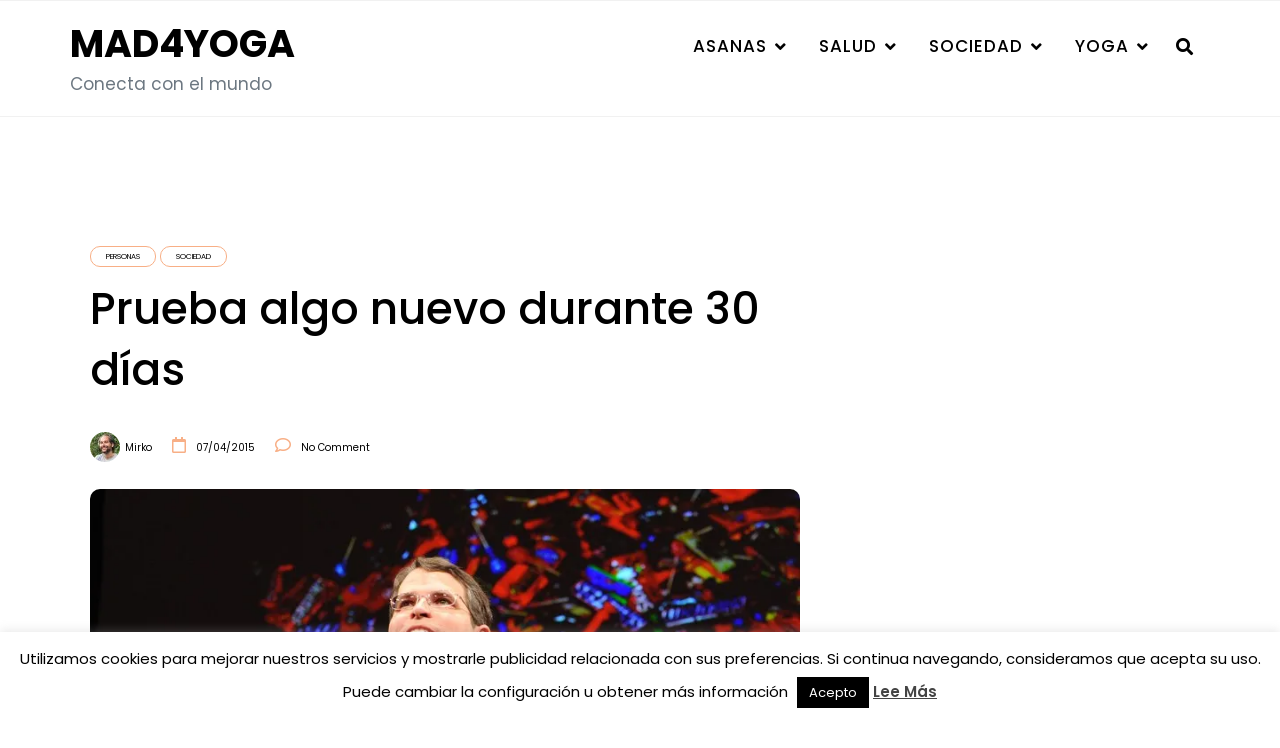

--- FILE ---
content_type: text/html; charset=UTF-8
request_url: https://mad4yoga.com/prueba-algo-nuevo-durante-30-dias/
body_size: 25247
content:
<!doctype html>
<html lang="es">
<head><style>img.lazy{min-height:1px}</style><link href="https://mad4yoga.com/wp-content/plugins/w3-total-cache/pub/js/lazyload.min.js" as="script">
	<meta charset="UTF-8">
	<meta name="viewport" content="width=device-width, initial-scale=1">
	<link rel="profile" href="http://gmpg.org/xfn/11">
	<meta name='robots' content='index, follow, max-image-preview:large, max-snippet:-1, max-video-preview:-1' />
	<style>img:is([sizes="auto" i], [sizes^="auto," i]) { contain-intrinsic-size: 3000px 1500px }</style>
	
	<!-- This site is optimized with the Yoast SEO plugin v26.7 - https://yoast.com/wordpress/plugins/seo/ -->
	<title>Prueba algo nuevo durante 30 días - MAD4YOGA</title>
	<meta name="description" content="Bastarían 30 días para introducir un nuevo hábito hábito en la vida con la certeza de mantenerlo. Matt Cutts, ingeniero en Google, nos cuenta su experiencia." />
	<link rel="canonical" href="https://mad4yoga.com/prueba-algo-nuevo-durante-30-dias/" />
	<meta property="og:locale" content="es_ES" />
	<meta property="og:type" content="article" />
	<meta property="og:title" content="Prueba algo nuevo durante 30 días - MAD4YOGA" />
	<meta property="og:description" content="Bastarían 30 días para introducir un nuevo hábito hábito en la vida con la certeza de mantenerlo. Matt Cutts, ingeniero en Google, nos cuenta su experiencia." />
	<meta property="og:url" content="https://mad4yoga.com/prueba-algo-nuevo-durante-30-dias/" />
	<meta property="og:site_name" content="MAD4YOGA" />
	<meta property="article:publisher" content="https://www.facebook.com/Mad4Yoga-681789208585492/" />
	<meta property="article:published_time" content="2015-04-07T20:34:22+00:00" />
	<meta property="article:modified_time" content="2015-04-07T21:01:08+00:00" />
	<meta property="og:image" content="https://i2.wp.com/mad4yoga.com/wp-content/uploads/2015/04/Matt-Cutts.jpg?fit=800%2C600&ssl=1" />
	<meta property="og:image:width" content="800" />
	<meta property="og:image:height" content="600" />
	<meta property="og:image:type" content="image/jpeg" />
	<meta name="author" content="Mirko" />
	<meta name="twitter:card" content="summary_large_image" />
	<meta name="twitter:creator" content="@madforyoga" />
	<meta name="twitter:site" content="@madforyoga" />
	<meta name="twitter:label1" content="Escrito por" />
	<meta name="twitter:data1" content="Mirko" />
	<meta name="twitter:label2" content="Tiempo de lectura" />
	<meta name="twitter:data2" content="3 minutos" />
	<script type="application/ld+json" class="yoast-schema-graph">{"@context":"https://schema.org","@graph":[{"@type":"Article","@id":"https://mad4yoga.com/prueba-algo-nuevo-durante-30-dias/#article","isPartOf":{"@id":"https://mad4yoga.com/prueba-algo-nuevo-durante-30-dias/"},"author":{"name":"Mirko","@id":"https://mad4yoga.com/#/schema/person/5393528b3bc39fc8e5597ca2cfd2cdcf"},"headline":"Prueba algo nuevo durante 30 días","datePublished":"2015-04-07T20:34:22+00:00","dateModified":"2015-04-07T21:01:08+00:00","mainEntityOfPage":{"@id":"https://mad4yoga.com/prueba-algo-nuevo-durante-30-dias/"},"wordCount":606,"commentCount":0,"publisher":{"@id":"https://mad4yoga.com/#organization"},"image":{"@id":"https://mad4yoga.com/prueba-algo-nuevo-durante-30-dias/#primaryimage"},"thumbnailUrl":"https://i0.wp.com/mad4yoga.com/wp-content/uploads/2015/04/Matt-Cutts.jpg?fit=800%2C600&ssl=1","articleSection":["personas","sociedad"],"inLanguage":"es","potentialAction":[{"@type":"CommentAction","name":"Comment","target":["https://mad4yoga.com/prueba-algo-nuevo-durante-30-dias/#respond"]}]},{"@type":"WebPage","@id":"https://mad4yoga.com/prueba-algo-nuevo-durante-30-dias/","url":"https://mad4yoga.com/prueba-algo-nuevo-durante-30-dias/","name":"Prueba algo nuevo durante 30 días - MAD4YOGA","isPartOf":{"@id":"https://mad4yoga.com/#website"},"primaryImageOfPage":{"@id":"https://mad4yoga.com/prueba-algo-nuevo-durante-30-dias/#primaryimage"},"image":{"@id":"https://mad4yoga.com/prueba-algo-nuevo-durante-30-dias/#primaryimage"},"thumbnailUrl":"https://i0.wp.com/mad4yoga.com/wp-content/uploads/2015/04/Matt-Cutts.jpg?fit=800%2C600&ssl=1","datePublished":"2015-04-07T20:34:22+00:00","dateModified":"2015-04-07T21:01:08+00:00","description":"Bastarían 30 días para introducir un nuevo hábito hábito en la vida con la certeza de mantenerlo. Matt Cutts, ingeniero en Google, nos cuenta su experiencia.","breadcrumb":{"@id":"https://mad4yoga.com/prueba-algo-nuevo-durante-30-dias/#breadcrumb"},"inLanguage":"es","potentialAction":[{"@type":"ReadAction","target":["https://mad4yoga.com/prueba-algo-nuevo-durante-30-dias/"]}]},{"@type":"ImageObject","inLanguage":"es","@id":"https://mad4yoga.com/prueba-algo-nuevo-durante-30-dias/#primaryimage","url":"https://i0.wp.com/mad4yoga.com/wp-content/uploads/2015/04/Matt-Cutts.jpg?fit=800%2C600&ssl=1","contentUrl":"https://i0.wp.com/mad4yoga.com/wp-content/uploads/2015/04/Matt-Cutts.jpg?fit=800%2C600&ssl=1","width":800,"height":600,"caption":"Matt Cutts"},{"@type":"BreadcrumbList","@id":"https://mad4yoga.com/prueba-algo-nuevo-durante-30-dias/#breadcrumb","itemListElement":[{"@type":"ListItem","position":1,"name":"Portada","item":"https://mad4yoga.com/"},{"@type":"ListItem","position":2,"name":"Prueba algo nuevo durante 30 días"}]},{"@type":"WebSite","@id":"https://mad4yoga.com/#website","url":"https://mad4yoga.com/","name":"MAD4YOGA","description":"Conecta con el mundo","publisher":{"@id":"https://mad4yoga.com/#organization"},"potentialAction":[{"@type":"SearchAction","target":{"@type":"EntryPoint","urlTemplate":"https://mad4yoga.com/?s={search_term_string}"},"query-input":{"@type":"PropertyValueSpecification","valueRequired":true,"valueName":"search_term_string"}}],"inLanguage":"es"},{"@type":"Organization","@id":"https://mad4yoga.com/#organization","name":"Mad4Yoga","url":"https://mad4yoga.com/","logo":{"@type":"ImageObject","inLanguage":"es","@id":"https://mad4yoga.com/#/schema/logo/image/","url":"https://mad4yoga.com/wp-content/uploads/2015/03/CuadradoB.jpg","contentUrl":"https://mad4yoga.com/wp-content/uploads/2015/03/CuadradoB.jpg","width":200,"height":200,"caption":"Mad4Yoga"},"image":{"@id":"https://mad4yoga.com/#/schema/logo/image/"},"sameAs":["https://www.facebook.com/Mad4Yoga-681789208585492/","https://x.com/madforyoga","https://es.pinterest.com/Mad4Yoga/","https://www.youtube.com/channel/UC8XY8V6J9RWTjkAStU1pbyw"]},{"@type":"Person","@id":"https://mad4yoga.com/#/schema/person/5393528b3bc39fc8e5597ca2cfd2cdcf","name":"Mirko","image":{"@type":"ImageObject","inLanguage":"es","@id":"https://mad4yoga.com/#/schema/person/image/","url":"https://secure.gravatar.com/avatar/1818df0b8aba8c494fc17338f444af443824f58b451231e2447c6c4e9e34ea58?s=96&r=g","contentUrl":"https://secure.gravatar.com/avatar/1818df0b8aba8c494fc17338f444af443824f58b451231e2447c6c4e9e34ea58?s=96&r=g","caption":"Mirko"},"description":"Webmaster y blogger. Empecé a interesarme por la tecnología ya de pequeño, cuando desmontaba todo lo que cruzaba mi camino. Una vez licenciado como ingeniero de software, me inicié en el tai chi chuan y en el kung-fu. Hasta que descubrí el yoga, lo cual supuso un cambio radical en mi vida. Alumno de la escuela de yoga de Danilo Hernández (Swami Digambarananda Saraswati) desde 2008, en 2014 he terminado el Máster en yoga Sadhana Síntesis.","url":"https://mad4yoga.com/author/admin/"}]}</script>
	<!-- / Yoast SEO plugin. -->


<link rel='dns-prefetch' href='//static.addtoany.com' />
<link rel='dns-prefetch' href='//stats.wp.com' />
<link rel='dns-prefetch' href='//fonts.googleapis.com' />
<link rel='dns-prefetch' href='//use.fontawesome.com' />
<link rel='preconnect' href='//i0.wp.com' />
<link rel='preconnect' href='//c0.wp.com' />
<link rel="alternate" type="application/rss+xml" title="MAD4YOGA &raquo; Feed" href="https://mad4yoga.com/feed/" />
<link rel="alternate" type="application/rss+xml" title="MAD4YOGA &raquo; Feed de los comentarios" href="https://mad4yoga.com/comments/feed/" />
<link rel="alternate" type="application/rss+xml" title="MAD4YOGA &raquo; Comentario Prueba algo nuevo durante 30 días del feed" href="https://mad4yoga.com/prueba-algo-nuevo-durante-30-dias/feed/" />
<script type="text/javascript">
/* <![CDATA[ */
window._wpemojiSettings = {"baseUrl":"https:\/\/s.w.org\/images\/core\/emoji\/16.0.1\/72x72\/","ext":".png","svgUrl":"https:\/\/s.w.org\/images\/core\/emoji\/16.0.1\/svg\/","svgExt":".svg","source":{"concatemoji":"https:\/\/mad4yoga.com\/wp-includes\/js\/wp-emoji-release.min.js?ver=6.8.3"}};
/*! This file is auto-generated */
!function(s,n){var o,i,e;function c(e){try{var t={supportTests:e,timestamp:(new Date).valueOf()};sessionStorage.setItem(o,JSON.stringify(t))}catch(e){}}function p(e,t,n){e.clearRect(0,0,e.canvas.width,e.canvas.height),e.fillText(t,0,0);var t=new Uint32Array(e.getImageData(0,0,e.canvas.width,e.canvas.height).data),a=(e.clearRect(0,0,e.canvas.width,e.canvas.height),e.fillText(n,0,0),new Uint32Array(e.getImageData(0,0,e.canvas.width,e.canvas.height).data));return t.every(function(e,t){return e===a[t]})}function u(e,t){e.clearRect(0,0,e.canvas.width,e.canvas.height),e.fillText(t,0,0);for(var n=e.getImageData(16,16,1,1),a=0;a<n.data.length;a++)if(0!==n.data[a])return!1;return!0}function f(e,t,n,a){switch(t){case"flag":return n(e,"\ud83c\udff3\ufe0f\u200d\u26a7\ufe0f","\ud83c\udff3\ufe0f\u200b\u26a7\ufe0f")?!1:!n(e,"\ud83c\udde8\ud83c\uddf6","\ud83c\udde8\u200b\ud83c\uddf6")&&!n(e,"\ud83c\udff4\udb40\udc67\udb40\udc62\udb40\udc65\udb40\udc6e\udb40\udc67\udb40\udc7f","\ud83c\udff4\u200b\udb40\udc67\u200b\udb40\udc62\u200b\udb40\udc65\u200b\udb40\udc6e\u200b\udb40\udc67\u200b\udb40\udc7f");case"emoji":return!a(e,"\ud83e\udedf")}return!1}function g(e,t,n,a){var r="undefined"!=typeof WorkerGlobalScope&&self instanceof WorkerGlobalScope?new OffscreenCanvas(300,150):s.createElement("canvas"),o=r.getContext("2d",{willReadFrequently:!0}),i=(o.textBaseline="top",o.font="600 32px Arial",{});return e.forEach(function(e){i[e]=t(o,e,n,a)}),i}function t(e){var t=s.createElement("script");t.src=e,t.defer=!0,s.head.appendChild(t)}"undefined"!=typeof Promise&&(o="wpEmojiSettingsSupports",i=["flag","emoji"],n.supports={everything:!0,everythingExceptFlag:!0},e=new Promise(function(e){s.addEventListener("DOMContentLoaded",e,{once:!0})}),new Promise(function(t){var n=function(){try{var e=JSON.parse(sessionStorage.getItem(o));if("object"==typeof e&&"number"==typeof e.timestamp&&(new Date).valueOf()<e.timestamp+604800&&"object"==typeof e.supportTests)return e.supportTests}catch(e){}return null}();if(!n){if("undefined"!=typeof Worker&&"undefined"!=typeof OffscreenCanvas&&"undefined"!=typeof URL&&URL.createObjectURL&&"undefined"!=typeof Blob)try{var e="postMessage("+g.toString()+"("+[JSON.stringify(i),f.toString(),p.toString(),u.toString()].join(",")+"));",a=new Blob([e],{type:"text/javascript"}),r=new Worker(URL.createObjectURL(a),{name:"wpTestEmojiSupports"});return void(r.onmessage=function(e){c(n=e.data),r.terminate(),t(n)})}catch(e){}c(n=g(i,f,p,u))}t(n)}).then(function(e){for(var t in e)n.supports[t]=e[t],n.supports.everything=n.supports.everything&&n.supports[t],"flag"!==t&&(n.supports.everythingExceptFlag=n.supports.everythingExceptFlag&&n.supports[t]);n.supports.everythingExceptFlag=n.supports.everythingExceptFlag&&!n.supports.flag,n.DOMReady=!1,n.readyCallback=function(){n.DOMReady=!0}}).then(function(){return e}).then(function(){var e;n.supports.everything||(n.readyCallback(),(e=n.source||{}).concatemoji?t(e.concatemoji):e.wpemoji&&e.twemoji&&(t(e.twemoji),t(e.wpemoji)))}))}((window,document),window._wpemojiSettings);
/* ]]> */
</script>
		
	<link rel='stylesheet' id='sdm-styles-css' href='https://mad4yoga.com/wp-content/plugins/simple-download-monitor/css/sdm_wp_styles.css?ver=6.8.3' type='text/css' media='all' />
<link rel='stylesheet' id='bootstrap-css' href='https://mad4yoga.com/wp-content/plugins/easy-bootstrap-shortcodes/styles/bootstrap.min.css?ver=6.8.3' type='text/css' media='all' />
<link rel='stylesheet' id='bootstrap-fa-icon-css' href='https://mad4yoga.com/wp-content/plugins/easy-bootstrap-shortcodes/styles/font-awesome.min.css?ver=6.8.3' type='text/css' media='all' />
<style id='wp-emoji-styles-inline-css' type='text/css'>

	img.wp-smiley, img.emoji {
		display: inline !important;
		border: none !important;
		box-shadow: none !important;
		height: 1em !important;
		width: 1em !important;
		margin: 0 0.07em !important;
		vertical-align: -0.1em !important;
		background: none !important;
		padding: 0 !important;
	}
</style>
<link rel='stylesheet' id='wp-block-library-css' href='https://c0.wp.com/c/6.8.3/wp-includes/css/dist/block-library/style.min.css' type='text/css' media='all' />
<style id='wp-block-library-theme-inline-css' type='text/css'>
.wp-block-audio :where(figcaption){color:#555;font-size:13px;text-align:center}.is-dark-theme .wp-block-audio :where(figcaption){color:#ffffffa6}.wp-block-audio{margin:0 0 1em}.wp-block-code{border:1px solid #ccc;border-radius:4px;font-family:Menlo,Consolas,monaco,monospace;padding:.8em 1em}.wp-block-embed :where(figcaption){color:#555;font-size:13px;text-align:center}.is-dark-theme .wp-block-embed :where(figcaption){color:#ffffffa6}.wp-block-embed{margin:0 0 1em}.blocks-gallery-caption{color:#555;font-size:13px;text-align:center}.is-dark-theme .blocks-gallery-caption{color:#ffffffa6}:root :where(.wp-block-image figcaption){color:#555;font-size:13px;text-align:center}.is-dark-theme :root :where(.wp-block-image figcaption){color:#ffffffa6}.wp-block-image{margin:0 0 1em}.wp-block-pullquote{border-bottom:4px solid;border-top:4px solid;color:currentColor;margin-bottom:1.75em}.wp-block-pullquote cite,.wp-block-pullquote footer,.wp-block-pullquote__citation{color:currentColor;font-size:.8125em;font-style:normal;text-transform:uppercase}.wp-block-quote{border-left:.25em solid;margin:0 0 1.75em;padding-left:1em}.wp-block-quote cite,.wp-block-quote footer{color:currentColor;font-size:.8125em;font-style:normal;position:relative}.wp-block-quote:where(.has-text-align-right){border-left:none;border-right:.25em solid;padding-left:0;padding-right:1em}.wp-block-quote:where(.has-text-align-center){border:none;padding-left:0}.wp-block-quote.is-large,.wp-block-quote.is-style-large,.wp-block-quote:where(.is-style-plain){border:none}.wp-block-search .wp-block-search__label{font-weight:700}.wp-block-search__button{border:1px solid #ccc;padding:.375em .625em}:where(.wp-block-group.has-background){padding:1.25em 2.375em}.wp-block-separator.has-css-opacity{opacity:.4}.wp-block-separator{border:none;border-bottom:2px solid;margin-left:auto;margin-right:auto}.wp-block-separator.has-alpha-channel-opacity{opacity:1}.wp-block-separator:not(.is-style-wide):not(.is-style-dots){width:100px}.wp-block-separator.has-background:not(.is-style-dots){border-bottom:none;height:1px}.wp-block-separator.has-background:not(.is-style-wide):not(.is-style-dots){height:2px}.wp-block-table{margin:0 0 1em}.wp-block-table td,.wp-block-table th{word-break:normal}.wp-block-table :where(figcaption){color:#555;font-size:13px;text-align:center}.is-dark-theme .wp-block-table :where(figcaption){color:#ffffffa6}.wp-block-video :where(figcaption){color:#555;font-size:13px;text-align:center}.is-dark-theme .wp-block-video :where(figcaption){color:#ffffffa6}.wp-block-video{margin:0 0 1em}:root :where(.wp-block-template-part.has-background){margin-bottom:0;margin-top:0;padding:1.25em 2.375em}
</style>
<style id='classic-theme-styles-inline-css' type='text/css'>
/*! This file is auto-generated */
.wp-block-button__link{color:#fff;background-color:#32373c;border-radius:9999px;box-shadow:none;text-decoration:none;padding:calc(.667em + 2px) calc(1.333em + 2px);font-size:1.125em}.wp-block-file__button{background:#32373c;color:#fff;text-decoration:none}
</style>
<link rel='stylesheet' id='mediaelement-css' href='https://c0.wp.com/c/6.8.3/wp-includes/js/mediaelement/mediaelementplayer-legacy.min.css' type='text/css' media='all' />
<link rel='stylesheet' id='wp-mediaelement-css' href='https://c0.wp.com/c/6.8.3/wp-includes/js/mediaelement/wp-mediaelement.min.css' type='text/css' media='all' />
<style id='jetpack-sharing-buttons-style-inline-css' type='text/css'>
.jetpack-sharing-buttons__services-list{display:flex;flex-direction:row;flex-wrap:wrap;gap:0;list-style-type:none;margin:5px;padding:0}.jetpack-sharing-buttons__services-list.has-small-icon-size{font-size:12px}.jetpack-sharing-buttons__services-list.has-normal-icon-size{font-size:16px}.jetpack-sharing-buttons__services-list.has-large-icon-size{font-size:24px}.jetpack-sharing-buttons__services-list.has-huge-icon-size{font-size:36px}@media print{.jetpack-sharing-buttons__services-list{display:none!important}}.editor-styles-wrapper .wp-block-jetpack-sharing-buttons{gap:0;padding-inline-start:0}ul.jetpack-sharing-buttons__services-list.has-background{padding:1.25em 2.375em}
</style>
<style id='global-styles-inline-css' type='text/css'>
:root{--wp--preset--aspect-ratio--square: 1;--wp--preset--aspect-ratio--4-3: 4/3;--wp--preset--aspect-ratio--3-4: 3/4;--wp--preset--aspect-ratio--3-2: 3/2;--wp--preset--aspect-ratio--2-3: 2/3;--wp--preset--aspect-ratio--16-9: 16/9;--wp--preset--aspect-ratio--9-16: 9/16;--wp--preset--color--black: #000000;--wp--preset--color--cyan-bluish-gray: #abb8c3;--wp--preset--color--white: #ffffff;--wp--preset--color--pale-pink: #f78da7;--wp--preset--color--vivid-red: #cf2e2e;--wp--preset--color--luminous-vivid-orange: #ff6900;--wp--preset--color--luminous-vivid-amber: #fcb900;--wp--preset--color--light-green-cyan: #7bdcb5;--wp--preset--color--vivid-green-cyan: #00d084;--wp--preset--color--pale-cyan-blue: #8ed1fc;--wp--preset--color--vivid-cyan-blue: #0693e3;--wp--preset--color--vivid-purple: #9b51e0;--wp--preset--gradient--vivid-cyan-blue-to-vivid-purple: linear-gradient(135deg,rgba(6,147,227,1) 0%,rgb(155,81,224) 100%);--wp--preset--gradient--light-green-cyan-to-vivid-green-cyan: linear-gradient(135deg,rgb(122,220,180) 0%,rgb(0,208,130) 100%);--wp--preset--gradient--luminous-vivid-amber-to-luminous-vivid-orange: linear-gradient(135deg,rgba(252,185,0,1) 0%,rgba(255,105,0,1) 100%);--wp--preset--gradient--luminous-vivid-orange-to-vivid-red: linear-gradient(135deg,rgba(255,105,0,1) 0%,rgb(207,46,46) 100%);--wp--preset--gradient--very-light-gray-to-cyan-bluish-gray: linear-gradient(135deg,rgb(238,238,238) 0%,rgb(169,184,195) 100%);--wp--preset--gradient--cool-to-warm-spectrum: linear-gradient(135deg,rgb(74,234,220) 0%,rgb(151,120,209) 20%,rgb(207,42,186) 40%,rgb(238,44,130) 60%,rgb(251,105,98) 80%,rgb(254,248,76) 100%);--wp--preset--gradient--blush-light-purple: linear-gradient(135deg,rgb(255,206,236) 0%,rgb(152,150,240) 100%);--wp--preset--gradient--blush-bordeaux: linear-gradient(135deg,rgb(254,205,165) 0%,rgb(254,45,45) 50%,rgb(107,0,62) 100%);--wp--preset--gradient--luminous-dusk: linear-gradient(135deg,rgb(255,203,112) 0%,rgb(199,81,192) 50%,rgb(65,88,208) 100%);--wp--preset--gradient--pale-ocean: linear-gradient(135deg,rgb(255,245,203) 0%,rgb(182,227,212) 50%,rgb(51,167,181) 100%);--wp--preset--gradient--electric-grass: linear-gradient(135deg,rgb(202,248,128) 0%,rgb(113,206,126) 100%);--wp--preset--gradient--midnight: linear-gradient(135deg,rgb(2,3,129) 0%,rgb(40,116,252) 100%);--wp--preset--font-size--small: 13px;--wp--preset--font-size--medium: 20px;--wp--preset--font-size--large: 36px;--wp--preset--font-size--x-large: 42px;--wp--preset--spacing--20: 0.44rem;--wp--preset--spacing--30: 0.67rem;--wp--preset--spacing--40: 1rem;--wp--preset--spacing--50: 1.5rem;--wp--preset--spacing--60: 2.25rem;--wp--preset--spacing--70: 3.38rem;--wp--preset--spacing--80: 5.06rem;--wp--preset--shadow--natural: 6px 6px 9px rgba(0, 0, 0, 0.2);--wp--preset--shadow--deep: 12px 12px 50px rgba(0, 0, 0, 0.4);--wp--preset--shadow--sharp: 6px 6px 0px rgba(0, 0, 0, 0.2);--wp--preset--shadow--outlined: 6px 6px 0px -3px rgba(255, 255, 255, 1), 6px 6px rgba(0, 0, 0, 1);--wp--preset--shadow--crisp: 6px 6px 0px rgba(0, 0, 0, 1);}:where(.is-layout-flex){gap: 0.5em;}:where(.is-layout-grid){gap: 0.5em;}body .is-layout-flex{display: flex;}.is-layout-flex{flex-wrap: wrap;align-items: center;}.is-layout-flex > :is(*, div){margin: 0;}body .is-layout-grid{display: grid;}.is-layout-grid > :is(*, div){margin: 0;}:where(.wp-block-columns.is-layout-flex){gap: 2em;}:where(.wp-block-columns.is-layout-grid){gap: 2em;}:where(.wp-block-post-template.is-layout-flex){gap: 1.25em;}:where(.wp-block-post-template.is-layout-grid){gap: 1.25em;}.has-black-color{color: var(--wp--preset--color--black) !important;}.has-cyan-bluish-gray-color{color: var(--wp--preset--color--cyan-bluish-gray) !important;}.has-white-color{color: var(--wp--preset--color--white) !important;}.has-pale-pink-color{color: var(--wp--preset--color--pale-pink) !important;}.has-vivid-red-color{color: var(--wp--preset--color--vivid-red) !important;}.has-luminous-vivid-orange-color{color: var(--wp--preset--color--luminous-vivid-orange) !important;}.has-luminous-vivid-amber-color{color: var(--wp--preset--color--luminous-vivid-amber) !important;}.has-light-green-cyan-color{color: var(--wp--preset--color--light-green-cyan) !important;}.has-vivid-green-cyan-color{color: var(--wp--preset--color--vivid-green-cyan) !important;}.has-pale-cyan-blue-color{color: var(--wp--preset--color--pale-cyan-blue) !important;}.has-vivid-cyan-blue-color{color: var(--wp--preset--color--vivid-cyan-blue) !important;}.has-vivid-purple-color{color: var(--wp--preset--color--vivid-purple) !important;}.has-black-background-color{background-color: var(--wp--preset--color--black) !important;}.has-cyan-bluish-gray-background-color{background-color: var(--wp--preset--color--cyan-bluish-gray) !important;}.has-white-background-color{background-color: var(--wp--preset--color--white) !important;}.has-pale-pink-background-color{background-color: var(--wp--preset--color--pale-pink) !important;}.has-vivid-red-background-color{background-color: var(--wp--preset--color--vivid-red) !important;}.has-luminous-vivid-orange-background-color{background-color: var(--wp--preset--color--luminous-vivid-orange) !important;}.has-luminous-vivid-amber-background-color{background-color: var(--wp--preset--color--luminous-vivid-amber) !important;}.has-light-green-cyan-background-color{background-color: var(--wp--preset--color--light-green-cyan) !important;}.has-vivid-green-cyan-background-color{background-color: var(--wp--preset--color--vivid-green-cyan) !important;}.has-pale-cyan-blue-background-color{background-color: var(--wp--preset--color--pale-cyan-blue) !important;}.has-vivid-cyan-blue-background-color{background-color: var(--wp--preset--color--vivid-cyan-blue) !important;}.has-vivid-purple-background-color{background-color: var(--wp--preset--color--vivid-purple) !important;}.has-black-border-color{border-color: var(--wp--preset--color--black) !important;}.has-cyan-bluish-gray-border-color{border-color: var(--wp--preset--color--cyan-bluish-gray) !important;}.has-white-border-color{border-color: var(--wp--preset--color--white) !important;}.has-pale-pink-border-color{border-color: var(--wp--preset--color--pale-pink) !important;}.has-vivid-red-border-color{border-color: var(--wp--preset--color--vivid-red) !important;}.has-luminous-vivid-orange-border-color{border-color: var(--wp--preset--color--luminous-vivid-orange) !important;}.has-luminous-vivid-amber-border-color{border-color: var(--wp--preset--color--luminous-vivid-amber) !important;}.has-light-green-cyan-border-color{border-color: var(--wp--preset--color--light-green-cyan) !important;}.has-vivid-green-cyan-border-color{border-color: var(--wp--preset--color--vivid-green-cyan) !important;}.has-pale-cyan-blue-border-color{border-color: var(--wp--preset--color--pale-cyan-blue) !important;}.has-vivid-cyan-blue-border-color{border-color: var(--wp--preset--color--vivid-cyan-blue) !important;}.has-vivid-purple-border-color{border-color: var(--wp--preset--color--vivid-purple) !important;}.has-vivid-cyan-blue-to-vivid-purple-gradient-background{background: var(--wp--preset--gradient--vivid-cyan-blue-to-vivid-purple) !important;}.has-light-green-cyan-to-vivid-green-cyan-gradient-background{background: var(--wp--preset--gradient--light-green-cyan-to-vivid-green-cyan) !important;}.has-luminous-vivid-amber-to-luminous-vivid-orange-gradient-background{background: var(--wp--preset--gradient--luminous-vivid-amber-to-luminous-vivid-orange) !important;}.has-luminous-vivid-orange-to-vivid-red-gradient-background{background: var(--wp--preset--gradient--luminous-vivid-orange-to-vivid-red) !important;}.has-very-light-gray-to-cyan-bluish-gray-gradient-background{background: var(--wp--preset--gradient--very-light-gray-to-cyan-bluish-gray) !important;}.has-cool-to-warm-spectrum-gradient-background{background: var(--wp--preset--gradient--cool-to-warm-spectrum) !important;}.has-blush-light-purple-gradient-background{background: var(--wp--preset--gradient--blush-light-purple) !important;}.has-blush-bordeaux-gradient-background{background: var(--wp--preset--gradient--blush-bordeaux) !important;}.has-luminous-dusk-gradient-background{background: var(--wp--preset--gradient--luminous-dusk) !important;}.has-pale-ocean-gradient-background{background: var(--wp--preset--gradient--pale-ocean) !important;}.has-electric-grass-gradient-background{background: var(--wp--preset--gradient--electric-grass) !important;}.has-midnight-gradient-background{background: var(--wp--preset--gradient--midnight) !important;}.has-small-font-size{font-size: var(--wp--preset--font-size--small) !important;}.has-medium-font-size{font-size: var(--wp--preset--font-size--medium) !important;}.has-large-font-size{font-size: var(--wp--preset--font-size--large) !important;}.has-x-large-font-size{font-size: var(--wp--preset--font-size--x-large) !important;}
:where(.wp-block-post-template.is-layout-flex){gap: 1.25em;}:where(.wp-block-post-template.is-layout-grid){gap: 1.25em;}
:where(.wp-block-columns.is-layout-flex){gap: 2em;}:where(.wp-block-columns.is-layout-grid){gap: 2em;}
:root :where(.wp-block-pullquote){font-size: 1.5em;line-height: 1.6;}
</style>
<link rel='stylesheet' id='cntctfrm_form_style-css' href='https://mad4yoga.com/wp-content/plugins/contact-form-plugin/css/form_style.css?ver=4.3.6' type='text/css' media='all' />
<link rel='stylesheet' id='cookie-law-info-css' href='https://mad4yoga.com/wp-content/plugins/cookie-law-info/legacy/public/css/cookie-law-info-public.css?ver=3.3.9.1' type='text/css' media='all' />
<link rel='stylesheet' id='cookie-law-info-gdpr-css' href='https://mad4yoga.com/wp-content/plugins/cookie-law-info/legacy/public/css/cookie-law-info-gdpr.css?ver=3.3.9.1' type='text/css' media='all' />
<link rel='stylesheet' id='wp-glossary-css-css' href='https://mad4yoga.com/wp-content/plugins/wp-glossary/css/wp-glossary.css?ver=6.8.3' type='text/css' media='all' />
<link rel='stylesheet' id='wp-glossary-qtip-css-css' href='https://mad4yoga.com/wp-content/plugins/wp-glossary/ext/jquery.qtip.css?ver=6.8.3' type='text/css' media='all' />
<link rel='stylesheet' id='credit-tracker-plugin-styles-css' href='https://mad4yoga.com/wp-content/plugins/credit-tracker/css/ct-public.css?ver=1.1.17' type='text/css' media='all' />
<link rel='stylesheet' id='minimalblog-source-body-css' href='//fonts.googleapis.com/css?family=Poppins%3A400%2C500%2C600%2C700%2C800%2C900&#038;ver=6.8.3' type='text/css' media='all' />
<link rel='stylesheet' id='font-awesome-css' href='https://mad4yoga.com/wp-content/themes/minimalblog/css/font-awesome.css?ver=6.8.3' type='text/css' media='all' />
<link rel='stylesheet' id='owl-carousel-css' href='https://mad4yoga.com/wp-content/themes/minimalblog/css/owl.carousel.css?ver=6.8.3' type='text/css' media='all' />
<link rel='stylesheet' id='magnific-popup-css' href='https://mad4yoga.com/wp-content/themes/minimalblog/css/magnific-popup.css?ver=6.8.3' type='text/css' media='all' />
<link rel='stylesheet' id='minimalblog-style-css' href='https://mad4yoga.com/wp-content/themes/minimalblog/style.css?ver=6.8.3' type='text/css' media='all' />
<style id='minimalblog-style-inline-css' type='text/css'>

	@media only screen and (min-width: 768px) {
		#cssmenu>ul>li>a, #cssmenu>ul>li>a:after, #cssmenu>ul>li.current-menu-item>a:after, #cssmenu>ul>li.current_page_item>a:after{
	    	color: #000000 !important;
		}
		#cssmenu>ul>li>a:hover, #cssmenu>ul>li>a:hover:after, #cssmenu>ul>li.current-menu-item>a:hover:after, #cssmenu>ul>li.current_page_item>a:hover:after, #cssmenu ul ul li a:hover{
	    	color: #f8af86 !important;
		}
	}

	.page-banner-area{
		height: 250px;
		min-height: 250px;
	}

	.minimalblog-credit {
	    position: absolute !important;
	    left: 50% !important;
	    visibility: visible !important;
	    width: 15px !important;
	    height: 15px !important;
	    opacity: 1 !important;
	    z-index: 1 !important;
	    top: calc(50% - 9.5px);
	}
	.minimalblog-credit span {
	    font-size: 0;
	}
	.minimalblog-credit a, .minimalblog-credit a:hover {
	    color: #f8af86 ;
	    cursor: pointer ;
	    opacity: 1 ;
	}
	body.border_and_box_shadow_hide .footer-area.section-padding, body.border_and_box_shadow_hide footer#colophon, body.border_and_box_shadow_hide .widget, body.border_and_box_shadow_hide .blog-post-section article, body.border_and_box_shadow_hide .archive-page-section article, body.border_and_box_shadow_hide .menu-area, body.border_and_box_shadow_hide .site-topbar-area {
	    border: 0 !important;
	    box-shadow: none !important;
	}
	.readmore a,.btn.btn-warning, input[type="submit"], button[type="submit"], span.edit-link a, .comment-form button.btn.btn-primary, .banner-button a, table#wp-calendar #today, ul.pagination li .page-numbers, .woocommerce ul.products li.product .button, .woocommerce div.product .woocommerce-tabs ul.tabs li.active, .woocommerce #respond input#submit.alt, .woocommerce a.button.alt, .woocommerce button.button.alt, .woocommerce input.button.alt, .woocommerce #respond input#submit, .woocommerce a.button, .woocommerce button.button, .woocommerce input.button, .woocommerce nav.woocommerce-pagination ul li a, .woocommerce nav.woocommerce-pagination ul li span, .woocommerce span.onsale, .header-three .social-link-top a, .header-three-search .search-popup>div, .mini-shopping-cart-inner #minicarcount, .popular-post-content a:hover, .tagcloud a, .minimalblog-standard-post__social-share a, span.tags-links a{
		background-color: #f8af86;
	}
	.static_icon a, .site-info a, .scrooltotop a, #cssmenu.light ul li a:hover, .social-link-top a:hover, .footer-menu ul li a:hover, #cssmenu.light ul li a:hover:after, a:hover, a:focus, a:active, .post-title a:hover h2, .post-title a:hover h4, #cssmenu.light li.current_page_item a, li.current_page_item a, .author-social-link a, .post-title a:hover *, .woocommerce ul.products li.product .price, .woocommerce div.product p.price, .woocommerce div.product span.price, .tagcloud a:hover, .minimalblog-credit a, .minimalblog-credit a:hover, .woocommerce ul.products li.product .woocommerce-loop-product__title:hover, table#wp-calendar a, .blog-single-featured-block a h3:hover, .widget li a:hover, .mini-shopping-cart-inner a, .blog-meta ul li span.fa{
		color: #f8af86;
	}
	input[type="submit"], button[type="submit"], .title-parent, blockquote{
		border-color: #f8af86;
	}
	body, button, input, select, textarea { 
		font-family: 0; 
		font-size: 14px;
		font-weight: ;
		line-height: px;
	}
	
			.menu-area.sticky-menu {
			    background: #fff;
			    position: fixed;
			    width: 100%;
			    left: 0;
			    top: 0;
			    z-index: 55;
			    transition: .6s;
			}
			.site.boxlayout .menu-area.sticky-menu {
				width: 1200px;
			    left: calc(50% - 600px);
			}
		
</style>
<link rel='stylesheet' id='menu-css' href='https://mad4yoga.com/wp-content/themes/minimalblog/css/menu.css?ver=6.8.3' type='text/css' media='all' />
<link rel='stylesheet' id='minimalblog-block-style-css' href='https://mad4yoga.com/wp-content/themes/minimalblog/css/blocks.css?ver=1.1' type='text/css' media='all' />
<link rel='stylesheet' id='minimalblog-responsive-css' href='https://mad4yoga.com/wp-content/themes/minimalblog/css/responsive.css?ver=6.8.3' type='text/css' media='all' />
<link rel='stylesheet' id='newsletter-css' href='https://mad4yoga.com/wp-content/plugins/newsletter/style.css?ver=9.1.0' type='text/css' media='all' />
<link rel='stylesheet' id='bfa-font-awesome-css' href='https://use.fontawesome.com/releases/v5.15.4/css/all.css?ver=2.0.3' type='text/css' media='all' />
<link rel='stylesheet' id='bfa-font-awesome-v4-shim-css' href='https://use.fontawesome.com/releases/v5.15.4/css/v4-shims.css?ver=2.0.3' type='text/css' media='all' />
<style id='bfa-font-awesome-v4-shim-inline-css' type='text/css'>

			@font-face {
				font-family: 'FontAwesome';
				src: url('https://use.fontawesome.com/releases/v5.15.4/webfonts/fa-brands-400.eot'),
				url('https://use.fontawesome.com/releases/v5.15.4/webfonts/fa-brands-400.eot?#iefix') format('embedded-opentype'),
				url('https://use.fontawesome.com/releases/v5.15.4/webfonts/fa-brands-400.woff2') format('woff2'),
				url('https://use.fontawesome.com/releases/v5.15.4/webfonts/fa-brands-400.woff') format('woff'),
				url('https://use.fontawesome.com/releases/v5.15.4/webfonts/fa-brands-400.ttf') format('truetype'),
				url('https://use.fontawesome.com/releases/v5.15.4/webfonts/fa-brands-400.svg#fontawesome') format('svg');
			}

			@font-face {
				font-family: 'FontAwesome';
				src: url('https://use.fontawesome.com/releases/v5.15.4/webfonts/fa-solid-900.eot'),
				url('https://use.fontawesome.com/releases/v5.15.4/webfonts/fa-solid-900.eot?#iefix') format('embedded-opentype'),
				url('https://use.fontawesome.com/releases/v5.15.4/webfonts/fa-solid-900.woff2') format('woff2'),
				url('https://use.fontawesome.com/releases/v5.15.4/webfonts/fa-solid-900.woff') format('woff'),
				url('https://use.fontawesome.com/releases/v5.15.4/webfonts/fa-solid-900.ttf') format('truetype'),
				url('https://use.fontawesome.com/releases/v5.15.4/webfonts/fa-solid-900.svg#fontawesome') format('svg');
			}

			@font-face {
				font-family: 'FontAwesome';
				src: url('https://use.fontawesome.com/releases/v5.15.4/webfonts/fa-regular-400.eot'),
				url('https://use.fontawesome.com/releases/v5.15.4/webfonts/fa-regular-400.eot?#iefix') format('embedded-opentype'),
				url('https://use.fontawesome.com/releases/v5.15.4/webfonts/fa-regular-400.woff2') format('woff2'),
				url('https://use.fontawesome.com/releases/v5.15.4/webfonts/fa-regular-400.woff') format('woff'),
				url('https://use.fontawesome.com/releases/v5.15.4/webfonts/fa-regular-400.ttf') format('truetype'),
				url('https://use.fontawesome.com/releases/v5.15.4/webfonts/fa-regular-400.svg#fontawesome') format('svg');
				unicode-range: U+F004-F005,U+F007,U+F017,U+F022,U+F024,U+F02E,U+F03E,U+F044,U+F057-F059,U+F06E,U+F070,U+F075,U+F07B-F07C,U+F080,U+F086,U+F089,U+F094,U+F09D,U+F0A0,U+F0A4-F0A7,U+F0C5,U+F0C7-F0C8,U+F0E0,U+F0EB,U+F0F3,U+F0F8,U+F0FE,U+F111,U+F118-F11A,U+F11C,U+F133,U+F144,U+F146,U+F14A,U+F14D-F14E,U+F150-F152,U+F15B-F15C,U+F164-F165,U+F185-F186,U+F191-F192,U+F1AD,U+F1C1-F1C9,U+F1CD,U+F1D8,U+F1E3,U+F1EA,U+F1F6,U+F1F9,U+F20A,U+F247-F249,U+F24D,U+F254-F25B,U+F25D,U+F267,U+F271-F274,U+F279,U+F28B,U+F28D,U+F2B5-F2B6,U+F2B9,U+F2BB,U+F2BD,U+F2C1-F2C2,U+F2D0,U+F2D2,U+F2DC,U+F2ED,U+F328,U+F358-F35B,U+F3A5,U+F3D1,U+F410,U+F4AD;
			}
		
</style>
<link rel='stylesheet' id='addtoany-css' href='https://mad4yoga.com/wp-content/plugins/add-to-any/addtoany.min.css?ver=1.16' type='text/css' media='all' />
<link rel='stylesheet' id='ebs_dynamic_css-css' href='https://mad4yoga.com/wp-content/plugins/easy-bootstrap-shortcodes/styles/ebs_dynamic_css.php?ver=6.8.3' type='text/css' media='all' />
<link rel='stylesheet' id='wp-paginate-css' href='https://mad4yoga.com/wp-content/plugins/wp-paginate/css/wp-paginate.css?ver=2.2.4' type='text/css' media='screen' />
<script type="text/javascript" src="https://c0.wp.com/c/6.8.3/wp-includes/js/jquery/jquery.min.js" id="jquery-core-js"></script>
<script type="text/javascript" src="https://c0.wp.com/c/6.8.3/wp-includes/js/jquery/jquery-migrate.min.js" id="jquery-migrate-js"></script>
<script type="text/javascript" id="jquery-js-after">
/* <![CDATA[ */
jQuery(document).ready(function() {
	jQuery(".089681f1adb412d0a09b6d30eefa252e").click(function() {
		jQuery.post(
			"https://mad4yoga.com/wp-admin/admin-ajax.php", {
				"action": "quick_adsense_onpost_ad_click",
				"quick_adsense_onpost_ad_index": jQuery(this).attr("data-index"),
				"quick_adsense_nonce": "16117a601e",
			}, function(response) { }
		);
	});
});
/* ]]> */
</script>
<script type="text/javascript" src="https://mad4yoga.com/wp-content/plugins/easy-bootstrap-shortcodes/js/bootstrap.min.js?ver=6.8.3" id="bootstrap-js"></script>
<script type="text/javascript" id="addtoany-core-js-before">
/* <![CDATA[ */
window.a2a_config=window.a2a_config||{};a2a_config.callbacks=[];a2a_config.overlays=[];a2a_config.templates={};a2a_localize = {
	Share: "Compartir",
	Save: "Guardar",
	Subscribe: "Suscribir",
	Email: "Correo electrónico",
	Bookmark: "Marcador",
	ShowAll: "Mostrar todo",
	ShowLess: "Mostrar menos",
	FindServices: "Encontrar servicio(s)",
	FindAnyServiceToAddTo: "Encuentra al instante cualquier servicio para añadir a",
	PoweredBy: "Funciona con",
	ShareViaEmail: "Compartir por correo electrónico",
	SubscribeViaEmail: "Suscribirse a través de correo electrónico",
	BookmarkInYourBrowser: "Añadir a marcadores de tu navegador",
	BookmarkInstructions: "Presiona «Ctrl+D» o «\u2318+D» para añadir esta página a marcadores",
	AddToYourFavorites: "Añadir a tus favoritos",
	SendFromWebOrProgram: "Enviar desde cualquier dirección o programa de correo electrónico ",
	EmailProgram: "Programa de correo electrónico",
	More: "Más&#8230;",
	ThanksForSharing: "¡Gracias por compartir!",
	ThanksForFollowing: "¡Gracias por seguirnos!"
};
/* ]]> */
</script>
<script type="text/javascript" defer src="https://static.addtoany.com/menu/page.js" id="addtoany-core-js"></script>
<script type="text/javascript" defer src="https://mad4yoga.com/wp-content/plugins/add-to-any/addtoany.min.js?ver=1.1" id="addtoany-jquery-js"></script>
<script type="text/javascript" id="cookie-law-info-js-extra">
/* <![CDATA[ */
var Cli_Data = {"nn_cookie_ids":[],"cookielist":[],"non_necessary_cookies":[],"ccpaEnabled":"","ccpaRegionBased":"","ccpaBarEnabled":"","strictlyEnabled":["necessary","obligatoire"],"ccpaType":"gdpr","js_blocking":"","custom_integration":"","triggerDomRefresh":"","secure_cookies":""};
var cli_cookiebar_settings = {"animate_speed_hide":"500","animate_speed_show":"500","background":"#fff","border":"#444","border_on":"","button_1_button_colour":"#000","button_1_button_hover":"#000000","button_1_link_colour":"#fff","button_1_as_button":"1","button_1_new_win":"","button_2_button_colour":"#333","button_2_button_hover":"#292929","button_2_link_colour":"#444","button_2_as_button":"","button_2_hidebar":"","button_3_button_colour":"#000","button_3_button_hover":"#000000","button_3_link_colour":"#fff","button_3_as_button":"1","button_3_new_win":"","button_4_button_colour":"#000","button_4_button_hover":"#000000","button_4_link_colour":"#62a329","button_4_as_button":"","button_7_button_colour":"#61a229","button_7_button_hover":"#4e8221","button_7_link_colour":"#fff","button_7_as_button":"1","button_7_new_win":"","font_family":"inherit","header_fix":"","notify_animate_hide":"1","notify_animate_show":"","notify_div_id":"#cookie-law-info-bar","notify_position_horizontal":"right","notify_position_vertical":"bottom","scroll_close":"","scroll_close_reload":"","accept_close_reload":"","reject_close_reload":"","showagain_tab":"","showagain_background":"#fff","showagain_border":"#000","showagain_div_id":"#cookie-law-info-again","showagain_x_position":"100px","text":"#000","show_once_yn":"","show_once":"10000","logging_on":"","as_popup":"","popup_overlay":"1","bar_heading_text":"","cookie_bar_as":"banner","popup_showagain_position":"bottom-right","widget_position":"left"};
var log_object = {"ajax_url":"https:\/\/mad4yoga.com\/wp-admin\/admin-ajax.php"};
/* ]]> */
</script>
<script type="text/javascript" src="https://mad4yoga.com/wp-content/plugins/cookie-law-info/legacy/public/js/cookie-law-info-public.js?ver=3.3.9.1" id="cookie-law-info-js"></script>
<script type="text/javascript" id="sdm-scripts-js-extra">
/* <![CDATA[ */
var sdm_ajax_script = {"ajaxurl":"https:\/\/mad4yoga.com\/wp-admin\/admin-ajax.php"};
/* ]]> */
</script>
<script type="text/javascript" src="https://mad4yoga.com/wp-content/plugins/simple-download-monitor/js/sdm_wp_scripts.js?ver=6.8.3" id="sdm-scripts-js"></script>
<script type="text/javascript" src="https://mad4yoga.com/wp-content/plugins/credit-tracker/js/ct-public.js?ver=1.1.17" id="credit-tracker-plugin-script-js"></script>
<link rel="https://api.w.org/" href="https://mad4yoga.com/wp-json/" /><link rel="alternate" title="JSON" type="application/json" href="https://mad4yoga.com/wp-json/wp/v2/posts/2283" /><link rel="EditURI" type="application/rsd+xml" title="RSD" href="https://mad4yoga.com/xmlrpc.php?rsd" />
<meta name="generator" content="WordPress 6.8.3" />
<link rel='shortlink' href='https://mad4yoga.com/?p=2283' />
<link rel="alternate" title="oEmbed (JSON)" type="application/json+oembed" href="https://mad4yoga.com/wp-json/oembed/1.0/embed?url=https%3A%2F%2Fmad4yoga.com%2Fprueba-algo-nuevo-durante-30-dias%2F" />
<link rel="alternate" title="oEmbed (XML)" type="text/xml+oembed" href="https://mad4yoga.com/wp-json/oembed/1.0/embed?url=https%3A%2F%2Fmad4yoga.com%2Fprueba-algo-nuevo-durante-30-dias%2F&#038;format=xml" />

<!-- StarBox - the Author Box for Humans 3.5.4, visit: https://wordpress.org/plugins/starbox/ -->
<!-- /StarBox - the Author Box for Humans -->

<link rel='stylesheet' id='163194aa78-css' href='https://mad4yoga.com/wp-content/plugins/starbox/themes/minimal/css/frontend.min.css?ver=3.5.4' type='text/css' media='all' />
<link rel='stylesheet' id='a672fe0fca-css' href='https://mad4yoga.com/wp-content/plugins/starbox/themes/admin/css/hidedefault.min.css?ver=3.5.4' type='text/css' media='all' />
	<style>img#wpstats{display:none}</style>
		<!-- Analytics by WP Statistics - https://wp-statistics.com -->
<style type='text/css'>.rp4wp-related-posts ul{width:100%;padding:0;margin:0;float:left;}
.rp4wp-related-posts ul>li{list-style:none;padding:0;margin:0;padding-bottom:20px;clear:both;}
.rp4wp-related-posts ul>li>p{margin:0;padding:0;}
.rp4wp-related-post-image{width:35%;padding-right:25px;-moz-box-sizing:border-box;-webkit-box-sizing:border-box;box-sizing:border-box;float:left;}</style>
<link rel="pingback" href="https://mad4yoga.com/xmlrpc.php"><style type="text/css">.recentcomments a{display:inline !important;padding:0 !important;margin:0 !important;}</style><!-- All in one Favicon 4.8 --><link rel="shortcut icon" href="https://mad4yoga.com/wp-content/uploads/2014/12/favicon.ico" />
<link rel="icon" href="https://i0.wp.com/mad4yoga.com/wp-content/uploads/2021/04/image-2.jpg?fit=32%2C32&#038;ssl=1" sizes="32x32" />
<link rel="icon" href="https://i0.wp.com/mad4yoga.com/wp-content/uploads/2021/04/image-2.jpg?fit=192%2C192&#038;ssl=1" sizes="192x192" />
<link rel="apple-touch-icon" href="https://i0.wp.com/mad4yoga.com/wp-content/uploads/2021/04/image-2.jpg?fit=180%2C180&#038;ssl=1" />
<meta name="msapplication-TileImage" content="https://i0.wp.com/mad4yoga.com/wp-content/uploads/2021/04/image-2.jpg?fit=270%2C270&#038;ssl=1" />
		<style type="text/css" id="wp-custom-css">
			.cssmenu{font-size: 1.7rem}
.minimalblog-excerpt{font-size: 1.6rem}
.author-about{font-size: 1.3rem}		</style>
		<style id="kirki-inline-styles">/* cyrillic-ext */
@font-face {
  font-family: 'Roboto';
  font-style: normal;
  font-weight: 400;
  font-stretch: 100%;
  font-display: swap;
  src: url(https://mad4yoga.com/wp-content/fonts/roboto/KFOMCnqEu92Fr1ME7kSn66aGLdTylUAMQXC89YmC2DPNWubEbVmZiArmlw.woff2) format('woff2');
  unicode-range: U+0460-052F, U+1C80-1C8A, U+20B4, U+2DE0-2DFF, U+A640-A69F, U+FE2E-FE2F;
}
/* cyrillic */
@font-face {
  font-family: 'Roboto';
  font-style: normal;
  font-weight: 400;
  font-stretch: 100%;
  font-display: swap;
  src: url(https://mad4yoga.com/wp-content/fonts/roboto/KFOMCnqEu92Fr1ME7kSn66aGLdTylUAMQXC89YmC2DPNWubEbVmQiArmlw.woff2) format('woff2');
  unicode-range: U+0301, U+0400-045F, U+0490-0491, U+04B0-04B1, U+2116;
}
/* greek-ext */
@font-face {
  font-family: 'Roboto';
  font-style: normal;
  font-weight: 400;
  font-stretch: 100%;
  font-display: swap;
  src: url(https://mad4yoga.com/wp-content/fonts/roboto/KFOMCnqEu92Fr1ME7kSn66aGLdTylUAMQXC89YmC2DPNWubEbVmYiArmlw.woff2) format('woff2');
  unicode-range: U+1F00-1FFF;
}
/* greek */
@font-face {
  font-family: 'Roboto';
  font-style: normal;
  font-weight: 400;
  font-stretch: 100%;
  font-display: swap;
  src: url(https://mad4yoga.com/wp-content/fonts/roboto/KFOMCnqEu92Fr1ME7kSn66aGLdTylUAMQXC89YmC2DPNWubEbVmXiArmlw.woff2) format('woff2');
  unicode-range: U+0370-0377, U+037A-037F, U+0384-038A, U+038C, U+038E-03A1, U+03A3-03FF;
}
/* math */
@font-face {
  font-family: 'Roboto';
  font-style: normal;
  font-weight: 400;
  font-stretch: 100%;
  font-display: swap;
  src: url(https://mad4yoga.com/wp-content/fonts/roboto/KFOMCnqEu92Fr1ME7kSn66aGLdTylUAMQXC89YmC2DPNWubEbVnoiArmlw.woff2) format('woff2');
  unicode-range: U+0302-0303, U+0305, U+0307-0308, U+0310, U+0312, U+0315, U+031A, U+0326-0327, U+032C, U+032F-0330, U+0332-0333, U+0338, U+033A, U+0346, U+034D, U+0391-03A1, U+03A3-03A9, U+03B1-03C9, U+03D1, U+03D5-03D6, U+03F0-03F1, U+03F4-03F5, U+2016-2017, U+2034-2038, U+203C, U+2040, U+2043, U+2047, U+2050, U+2057, U+205F, U+2070-2071, U+2074-208E, U+2090-209C, U+20D0-20DC, U+20E1, U+20E5-20EF, U+2100-2112, U+2114-2115, U+2117-2121, U+2123-214F, U+2190, U+2192, U+2194-21AE, U+21B0-21E5, U+21F1-21F2, U+21F4-2211, U+2213-2214, U+2216-22FF, U+2308-230B, U+2310, U+2319, U+231C-2321, U+2336-237A, U+237C, U+2395, U+239B-23B7, U+23D0, U+23DC-23E1, U+2474-2475, U+25AF, U+25B3, U+25B7, U+25BD, U+25C1, U+25CA, U+25CC, U+25FB, U+266D-266F, U+27C0-27FF, U+2900-2AFF, U+2B0E-2B11, U+2B30-2B4C, U+2BFE, U+3030, U+FF5B, U+FF5D, U+1D400-1D7FF, U+1EE00-1EEFF;
}
/* symbols */
@font-face {
  font-family: 'Roboto';
  font-style: normal;
  font-weight: 400;
  font-stretch: 100%;
  font-display: swap;
  src: url(https://mad4yoga.com/wp-content/fonts/roboto/KFOMCnqEu92Fr1ME7kSn66aGLdTylUAMQXC89YmC2DPNWubEbVn6iArmlw.woff2) format('woff2');
  unicode-range: U+0001-000C, U+000E-001F, U+007F-009F, U+20DD-20E0, U+20E2-20E4, U+2150-218F, U+2190, U+2192, U+2194-2199, U+21AF, U+21E6-21F0, U+21F3, U+2218-2219, U+2299, U+22C4-22C6, U+2300-243F, U+2440-244A, U+2460-24FF, U+25A0-27BF, U+2800-28FF, U+2921-2922, U+2981, U+29BF, U+29EB, U+2B00-2BFF, U+4DC0-4DFF, U+FFF9-FFFB, U+10140-1018E, U+10190-1019C, U+101A0, U+101D0-101FD, U+102E0-102FB, U+10E60-10E7E, U+1D2C0-1D2D3, U+1D2E0-1D37F, U+1F000-1F0FF, U+1F100-1F1AD, U+1F1E6-1F1FF, U+1F30D-1F30F, U+1F315, U+1F31C, U+1F31E, U+1F320-1F32C, U+1F336, U+1F378, U+1F37D, U+1F382, U+1F393-1F39F, U+1F3A7-1F3A8, U+1F3AC-1F3AF, U+1F3C2, U+1F3C4-1F3C6, U+1F3CA-1F3CE, U+1F3D4-1F3E0, U+1F3ED, U+1F3F1-1F3F3, U+1F3F5-1F3F7, U+1F408, U+1F415, U+1F41F, U+1F426, U+1F43F, U+1F441-1F442, U+1F444, U+1F446-1F449, U+1F44C-1F44E, U+1F453, U+1F46A, U+1F47D, U+1F4A3, U+1F4B0, U+1F4B3, U+1F4B9, U+1F4BB, U+1F4BF, U+1F4C8-1F4CB, U+1F4D6, U+1F4DA, U+1F4DF, U+1F4E3-1F4E6, U+1F4EA-1F4ED, U+1F4F7, U+1F4F9-1F4FB, U+1F4FD-1F4FE, U+1F503, U+1F507-1F50B, U+1F50D, U+1F512-1F513, U+1F53E-1F54A, U+1F54F-1F5FA, U+1F610, U+1F650-1F67F, U+1F687, U+1F68D, U+1F691, U+1F694, U+1F698, U+1F6AD, U+1F6B2, U+1F6B9-1F6BA, U+1F6BC, U+1F6C6-1F6CF, U+1F6D3-1F6D7, U+1F6E0-1F6EA, U+1F6F0-1F6F3, U+1F6F7-1F6FC, U+1F700-1F7FF, U+1F800-1F80B, U+1F810-1F847, U+1F850-1F859, U+1F860-1F887, U+1F890-1F8AD, U+1F8B0-1F8BB, U+1F8C0-1F8C1, U+1F900-1F90B, U+1F93B, U+1F946, U+1F984, U+1F996, U+1F9E9, U+1FA00-1FA6F, U+1FA70-1FA7C, U+1FA80-1FA89, U+1FA8F-1FAC6, U+1FACE-1FADC, U+1FADF-1FAE9, U+1FAF0-1FAF8, U+1FB00-1FBFF;
}
/* vietnamese */
@font-face {
  font-family: 'Roboto';
  font-style: normal;
  font-weight: 400;
  font-stretch: 100%;
  font-display: swap;
  src: url(https://mad4yoga.com/wp-content/fonts/roboto/KFOMCnqEu92Fr1ME7kSn66aGLdTylUAMQXC89YmC2DPNWubEbVmbiArmlw.woff2) format('woff2');
  unicode-range: U+0102-0103, U+0110-0111, U+0128-0129, U+0168-0169, U+01A0-01A1, U+01AF-01B0, U+0300-0301, U+0303-0304, U+0308-0309, U+0323, U+0329, U+1EA0-1EF9, U+20AB;
}
/* latin-ext */
@font-face {
  font-family: 'Roboto';
  font-style: normal;
  font-weight: 400;
  font-stretch: 100%;
  font-display: swap;
  src: url(https://mad4yoga.com/wp-content/fonts/roboto/KFOMCnqEu92Fr1ME7kSn66aGLdTylUAMQXC89YmC2DPNWubEbVmaiArmlw.woff2) format('woff2');
  unicode-range: U+0100-02BA, U+02BD-02C5, U+02C7-02CC, U+02CE-02D7, U+02DD-02FF, U+0304, U+0308, U+0329, U+1D00-1DBF, U+1E00-1E9F, U+1EF2-1EFF, U+2020, U+20A0-20AB, U+20AD-20C0, U+2113, U+2C60-2C7F, U+A720-A7FF;
}
/* latin */
@font-face {
  font-family: 'Roboto';
  font-style: normal;
  font-weight: 400;
  font-stretch: 100%;
  font-display: swap;
  src: url(https://mad4yoga.com/wp-content/fonts/roboto/KFOMCnqEu92Fr1ME7kSn66aGLdTylUAMQXC89YmC2DPNWubEbVmUiAo.woff2) format('woff2');
  unicode-range: U+0000-00FF, U+0131, U+0152-0153, U+02BB-02BC, U+02C6, U+02DA, U+02DC, U+0304, U+0308, U+0329, U+2000-206F, U+20AC, U+2122, U+2191, U+2193, U+2212, U+2215, U+FEFF, U+FFFD;
}/* cyrillic-ext */
@font-face {
  font-family: 'Roboto';
  font-style: normal;
  font-weight: 400;
  font-stretch: 100%;
  font-display: swap;
  src: url(https://mad4yoga.com/wp-content/fonts/roboto/KFOMCnqEu92Fr1ME7kSn66aGLdTylUAMQXC89YmC2DPNWubEbVmZiArmlw.woff2) format('woff2');
  unicode-range: U+0460-052F, U+1C80-1C8A, U+20B4, U+2DE0-2DFF, U+A640-A69F, U+FE2E-FE2F;
}
/* cyrillic */
@font-face {
  font-family: 'Roboto';
  font-style: normal;
  font-weight: 400;
  font-stretch: 100%;
  font-display: swap;
  src: url(https://mad4yoga.com/wp-content/fonts/roboto/KFOMCnqEu92Fr1ME7kSn66aGLdTylUAMQXC89YmC2DPNWubEbVmQiArmlw.woff2) format('woff2');
  unicode-range: U+0301, U+0400-045F, U+0490-0491, U+04B0-04B1, U+2116;
}
/* greek-ext */
@font-face {
  font-family: 'Roboto';
  font-style: normal;
  font-weight: 400;
  font-stretch: 100%;
  font-display: swap;
  src: url(https://mad4yoga.com/wp-content/fonts/roboto/KFOMCnqEu92Fr1ME7kSn66aGLdTylUAMQXC89YmC2DPNWubEbVmYiArmlw.woff2) format('woff2');
  unicode-range: U+1F00-1FFF;
}
/* greek */
@font-face {
  font-family: 'Roboto';
  font-style: normal;
  font-weight: 400;
  font-stretch: 100%;
  font-display: swap;
  src: url(https://mad4yoga.com/wp-content/fonts/roboto/KFOMCnqEu92Fr1ME7kSn66aGLdTylUAMQXC89YmC2DPNWubEbVmXiArmlw.woff2) format('woff2');
  unicode-range: U+0370-0377, U+037A-037F, U+0384-038A, U+038C, U+038E-03A1, U+03A3-03FF;
}
/* math */
@font-face {
  font-family: 'Roboto';
  font-style: normal;
  font-weight: 400;
  font-stretch: 100%;
  font-display: swap;
  src: url(https://mad4yoga.com/wp-content/fonts/roboto/KFOMCnqEu92Fr1ME7kSn66aGLdTylUAMQXC89YmC2DPNWubEbVnoiArmlw.woff2) format('woff2');
  unicode-range: U+0302-0303, U+0305, U+0307-0308, U+0310, U+0312, U+0315, U+031A, U+0326-0327, U+032C, U+032F-0330, U+0332-0333, U+0338, U+033A, U+0346, U+034D, U+0391-03A1, U+03A3-03A9, U+03B1-03C9, U+03D1, U+03D5-03D6, U+03F0-03F1, U+03F4-03F5, U+2016-2017, U+2034-2038, U+203C, U+2040, U+2043, U+2047, U+2050, U+2057, U+205F, U+2070-2071, U+2074-208E, U+2090-209C, U+20D0-20DC, U+20E1, U+20E5-20EF, U+2100-2112, U+2114-2115, U+2117-2121, U+2123-214F, U+2190, U+2192, U+2194-21AE, U+21B0-21E5, U+21F1-21F2, U+21F4-2211, U+2213-2214, U+2216-22FF, U+2308-230B, U+2310, U+2319, U+231C-2321, U+2336-237A, U+237C, U+2395, U+239B-23B7, U+23D0, U+23DC-23E1, U+2474-2475, U+25AF, U+25B3, U+25B7, U+25BD, U+25C1, U+25CA, U+25CC, U+25FB, U+266D-266F, U+27C0-27FF, U+2900-2AFF, U+2B0E-2B11, U+2B30-2B4C, U+2BFE, U+3030, U+FF5B, U+FF5D, U+1D400-1D7FF, U+1EE00-1EEFF;
}
/* symbols */
@font-face {
  font-family: 'Roboto';
  font-style: normal;
  font-weight: 400;
  font-stretch: 100%;
  font-display: swap;
  src: url(https://mad4yoga.com/wp-content/fonts/roboto/KFOMCnqEu92Fr1ME7kSn66aGLdTylUAMQXC89YmC2DPNWubEbVn6iArmlw.woff2) format('woff2');
  unicode-range: U+0001-000C, U+000E-001F, U+007F-009F, U+20DD-20E0, U+20E2-20E4, U+2150-218F, U+2190, U+2192, U+2194-2199, U+21AF, U+21E6-21F0, U+21F3, U+2218-2219, U+2299, U+22C4-22C6, U+2300-243F, U+2440-244A, U+2460-24FF, U+25A0-27BF, U+2800-28FF, U+2921-2922, U+2981, U+29BF, U+29EB, U+2B00-2BFF, U+4DC0-4DFF, U+FFF9-FFFB, U+10140-1018E, U+10190-1019C, U+101A0, U+101D0-101FD, U+102E0-102FB, U+10E60-10E7E, U+1D2C0-1D2D3, U+1D2E0-1D37F, U+1F000-1F0FF, U+1F100-1F1AD, U+1F1E6-1F1FF, U+1F30D-1F30F, U+1F315, U+1F31C, U+1F31E, U+1F320-1F32C, U+1F336, U+1F378, U+1F37D, U+1F382, U+1F393-1F39F, U+1F3A7-1F3A8, U+1F3AC-1F3AF, U+1F3C2, U+1F3C4-1F3C6, U+1F3CA-1F3CE, U+1F3D4-1F3E0, U+1F3ED, U+1F3F1-1F3F3, U+1F3F5-1F3F7, U+1F408, U+1F415, U+1F41F, U+1F426, U+1F43F, U+1F441-1F442, U+1F444, U+1F446-1F449, U+1F44C-1F44E, U+1F453, U+1F46A, U+1F47D, U+1F4A3, U+1F4B0, U+1F4B3, U+1F4B9, U+1F4BB, U+1F4BF, U+1F4C8-1F4CB, U+1F4D6, U+1F4DA, U+1F4DF, U+1F4E3-1F4E6, U+1F4EA-1F4ED, U+1F4F7, U+1F4F9-1F4FB, U+1F4FD-1F4FE, U+1F503, U+1F507-1F50B, U+1F50D, U+1F512-1F513, U+1F53E-1F54A, U+1F54F-1F5FA, U+1F610, U+1F650-1F67F, U+1F687, U+1F68D, U+1F691, U+1F694, U+1F698, U+1F6AD, U+1F6B2, U+1F6B9-1F6BA, U+1F6BC, U+1F6C6-1F6CF, U+1F6D3-1F6D7, U+1F6E0-1F6EA, U+1F6F0-1F6F3, U+1F6F7-1F6FC, U+1F700-1F7FF, U+1F800-1F80B, U+1F810-1F847, U+1F850-1F859, U+1F860-1F887, U+1F890-1F8AD, U+1F8B0-1F8BB, U+1F8C0-1F8C1, U+1F900-1F90B, U+1F93B, U+1F946, U+1F984, U+1F996, U+1F9E9, U+1FA00-1FA6F, U+1FA70-1FA7C, U+1FA80-1FA89, U+1FA8F-1FAC6, U+1FACE-1FADC, U+1FADF-1FAE9, U+1FAF0-1FAF8, U+1FB00-1FBFF;
}
/* vietnamese */
@font-face {
  font-family: 'Roboto';
  font-style: normal;
  font-weight: 400;
  font-stretch: 100%;
  font-display: swap;
  src: url(https://mad4yoga.com/wp-content/fonts/roboto/KFOMCnqEu92Fr1ME7kSn66aGLdTylUAMQXC89YmC2DPNWubEbVmbiArmlw.woff2) format('woff2');
  unicode-range: U+0102-0103, U+0110-0111, U+0128-0129, U+0168-0169, U+01A0-01A1, U+01AF-01B0, U+0300-0301, U+0303-0304, U+0308-0309, U+0323, U+0329, U+1EA0-1EF9, U+20AB;
}
/* latin-ext */
@font-face {
  font-family: 'Roboto';
  font-style: normal;
  font-weight: 400;
  font-stretch: 100%;
  font-display: swap;
  src: url(https://mad4yoga.com/wp-content/fonts/roboto/KFOMCnqEu92Fr1ME7kSn66aGLdTylUAMQXC89YmC2DPNWubEbVmaiArmlw.woff2) format('woff2');
  unicode-range: U+0100-02BA, U+02BD-02C5, U+02C7-02CC, U+02CE-02D7, U+02DD-02FF, U+0304, U+0308, U+0329, U+1D00-1DBF, U+1E00-1E9F, U+1EF2-1EFF, U+2020, U+20A0-20AB, U+20AD-20C0, U+2113, U+2C60-2C7F, U+A720-A7FF;
}
/* latin */
@font-face {
  font-family: 'Roboto';
  font-style: normal;
  font-weight: 400;
  font-stretch: 100%;
  font-display: swap;
  src: url(https://mad4yoga.com/wp-content/fonts/roboto/KFOMCnqEu92Fr1ME7kSn66aGLdTylUAMQXC89YmC2DPNWubEbVmUiAo.woff2) format('woff2');
  unicode-range: U+0000-00FF, U+0131, U+0152-0153, U+02BB-02BC, U+02C6, U+02DA, U+02DC, U+0304, U+0308, U+0329, U+2000-206F, U+20AC, U+2122, U+2191, U+2193, U+2212, U+2215, U+FEFF, U+FFFD;
}/* cyrillic-ext */
@font-face {
  font-family: 'Roboto';
  font-style: normal;
  font-weight: 400;
  font-stretch: 100%;
  font-display: swap;
  src: url(https://mad4yoga.com/wp-content/fonts/roboto/KFOMCnqEu92Fr1ME7kSn66aGLdTylUAMQXC89YmC2DPNWubEbVmZiArmlw.woff2) format('woff2');
  unicode-range: U+0460-052F, U+1C80-1C8A, U+20B4, U+2DE0-2DFF, U+A640-A69F, U+FE2E-FE2F;
}
/* cyrillic */
@font-face {
  font-family: 'Roboto';
  font-style: normal;
  font-weight: 400;
  font-stretch: 100%;
  font-display: swap;
  src: url(https://mad4yoga.com/wp-content/fonts/roboto/KFOMCnqEu92Fr1ME7kSn66aGLdTylUAMQXC89YmC2DPNWubEbVmQiArmlw.woff2) format('woff2');
  unicode-range: U+0301, U+0400-045F, U+0490-0491, U+04B0-04B1, U+2116;
}
/* greek-ext */
@font-face {
  font-family: 'Roboto';
  font-style: normal;
  font-weight: 400;
  font-stretch: 100%;
  font-display: swap;
  src: url(https://mad4yoga.com/wp-content/fonts/roboto/KFOMCnqEu92Fr1ME7kSn66aGLdTylUAMQXC89YmC2DPNWubEbVmYiArmlw.woff2) format('woff2');
  unicode-range: U+1F00-1FFF;
}
/* greek */
@font-face {
  font-family: 'Roboto';
  font-style: normal;
  font-weight: 400;
  font-stretch: 100%;
  font-display: swap;
  src: url(https://mad4yoga.com/wp-content/fonts/roboto/KFOMCnqEu92Fr1ME7kSn66aGLdTylUAMQXC89YmC2DPNWubEbVmXiArmlw.woff2) format('woff2');
  unicode-range: U+0370-0377, U+037A-037F, U+0384-038A, U+038C, U+038E-03A1, U+03A3-03FF;
}
/* math */
@font-face {
  font-family: 'Roboto';
  font-style: normal;
  font-weight: 400;
  font-stretch: 100%;
  font-display: swap;
  src: url(https://mad4yoga.com/wp-content/fonts/roboto/KFOMCnqEu92Fr1ME7kSn66aGLdTylUAMQXC89YmC2DPNWubEbVnoiArmlw.woff2) format('woff2');
  unicode-range: U+0302-0303, U+0305, U+0307-0308, U+0310, U+0312, U+0315, U+031A, U+0326-0327, U+032C, U+032F-0330, U+0332-0333, U+0338, U+033A, U+0346, U+034D, U+0391-03A1, U+03A3-03A9, U+03B1-03C9, U+03D1, U+03D5-03D6, U+03F0-03F1, U+03F4-03F5, U+2016-2017, U+2034-2038, U+203C, U+2040, U+2043, U+2047, U+2050, U+2057, U+205F, U+2070-2071, U+2074-208E, U+2090-209C, U+20D0-20DC, U+20E1, U+20E5-20EF, U+2100-2112, U+2114-2115, U+2117-2121, U+2123-214F, U+2190, U+2192, U+2194-21AE, U+21B0-21E5, U+21F1-21F2, U+21F4-2211, U+2213-2214, U+2216-22FF, U+2308-230B, U+2310, U+2319, U+231C-2321, U+2336-237A, U+237C, U+2395, U+239B-23B7, U+23D0, U+23DC-23E1, U+2474-2475, U+25AF, U+25B3, U+25B7, U+25BD, U+25C1, U+25CA, U+25CC, U+25FB, U+266D-266F, U+27C0-27FF, U+2900-2AFF, U+2B0E-2B11, U+2B30-2B4C, U+2BFE, U+3030, U+FF5B, U+FF5D, U+1D400-1D7FF, U+1EE00-1EEFF;
}
/* symbols */
@font-face {
  font-family: 'Roboto';
  font-style: normal;
  font-weight: 400;
  font-stretch: 100%;
  font-display: swap;
  src: url(https://mad4yoga.com/wp-content/fonts/roboto/KFOMCnqEu92Fr1ME7kSn66aGLdTylUAMQXC89YmC2DPNWubEbVn6iArmlw.woff2) format('woff2');
  unicode-range: U+0001-000C, U+000E-001F, U+007F-009F, U+20DD-20E0, U+20E2-20E4, U+2150-218F, U+2190, U+2192, U+2194-2199, U+21AF, U+21E6-21F0, U+21F3, U+2218-2219, U+2299, U+22C4-22C6, U+2300-243F, U+2440-244A, U+2460-24FF, U+25A0-27BF, U+2800-28FF, U+2921-2922, U+2981, U+29BF, U+29EB, U+2B00-2BFF, U+4DC0-4DFF, U+FFF9-FFFB, U+10140-1018E, U+10190-1019C, U+101A0, U+101D0-101FD, U+102E0-102FB, U+10E60-10E7E, U+1D2C0-1D2D3, U+1D2E0-1D37F, U+1F000-1F0FF, U+1F100-1F1AD, U+1F1E6-1F1FF, U+1F30D-1F30F, U+1F315, U+1F31C, U+1F31E, U+1F320-1F32C, U+1F336, U+1F378, U+1F37D, U+1F382, U+1F393-1F39F, U+1F3A7-1F3A8, U+1F3AC-1F3AF, U+1F3C2, U+1F3C4-1F3C6, U+1F3CA-1F3CE, U+1F3D4-1F3E0, U+1F3ED, U+1F3F1-1F3F3, U+1F3F5-1F3F7, U+1F408, U+1F415, U+1F41F, U+1F426, U+1F43F, U+1F441-1F442, U+1F444, U+1F446-1F449, U+1F44C-1F44E, U+1F453, U+1F46A, U+1F47D, U+1F4A3, U+1F4B0, U+1F4B3, U+1F4B9, U+1F4BB, U+1F4BF, U+1F4C8-1F4CB, U+1F4D6, U+1F4DA, U+1F4DF, U+1F4E3-1F4E6, U+1F4EA-1F4ED, U+1F4F7, U+1F4F9-1F4FB, U+1F4FD-1F4FE, U+1F503, U+1F507-1F50B, U+1F50D, U+1F512-1F513, U+1F53E-1F54A, U+1F54F-1F5FA, U+1F610, U+1F650-1F67F, U+1F687, U+1F68D, U+1F691, U+1F694, U+1F698, U+1F6AD, U+1F6B2, U+1F6B9-1F6BA, U+1F6BC, U+1F6C6-1F6CF, U+1F6D3-1F6D7, U+1F6E0-1F6EA, U+1F6F0-1F6F3, U+1F6F7-1F6FC, U+1F700-1F7FF, U+1F800-1F80B, U+1F810-1F847, U+1F850-1F859, U+1F860-1F887, U+1F890-1F8AD, U+1F8B0-1F8BB, U+1F8C0-1F8C1, U+1F900-1F90B, U+1F93B, U+1F946, U+1F984, U+1F996, U+1F9E9, U+1FA00-1FA6F, U+1FA70-1FA7C, U+1FA80-1FA89, U+1FA8F-1FAC6, U+1FACE-1FADC, U+1FADF-1FAE9, U+1FAF0-1FAF8, U+1FB00-1FBFF;
}
/* vietnamese */
@font-face {
  font-family: 'Roboto';
  font-style: normal;
  font-weight: 400;
  font-stretch: 100%;
  font-display: swap;
  src: url(https://mad4yoga.com/wp-content/fonts/roboto/KFOMCnqEu92Fr1ME7kSn66aGLdTylUAMQXC89YmC2DPNWubEbVmbiArmlw.woff2) format('woff2');
  unicode-range: U+0102-0103, U+0110-0111, U+0128-0129, U+0168-0169, U+01A0-01A1, U+01AF-01B0, U+0300-0301, U+0303-0304, U+0308-0309, U+0323, U+0329, U+1EA0-1EF9, U+20AB;
}
/* latin-ext */
@font-face {
  font-family: 'Roboto';
  font-style: normal;
  font-weight: 400;
  font-stretch: 100%;
  font-display: swap;
  src: url(https://mad4yoga.com/wp-content/fonts/roboto/KFOMCnqEu92Fr1ME7kSn66aGLdTylUAMQXC89YmC2DPNWubEbVmaiArmlw.woff2) format('woff2');
  unicode-range: U+0100-02BA, U+02BD-02C5, U+02C7-02CC, U+02CE-02D7, U+02DD-02FF, U+0304, U+0308, U+0329, U+1D00-1DBF, U+1E00-1E9F, U+1EF2-1EFF, U+2020, U+20A0-20AB, U+20AD-20C0, U+2113, U+2C60-2C7F, U+A720-A7FF;
}
/* latin */
@font-face {
  font-family: 'Roboto';
  font-style: normal;
  font-weight: 400;
  font-stretch: 100%;
  font-display: swap;
  src: url(https://mad4yoga.com/wp-content/fonts/roboto/KFOMCnqEu92Fr1ME7kSn66aGLdTylUAMQXC89YmC2DPNWubEbVmUiAo.woff2) format('woff2');
  unicode-range: U+0000-00FF, U+0131, U+0152-0153, U+02BB-02BC, U+02C6, U+02DA, U+02DC, U+0304, U+0308, U+0329, U+2000-206F, U+20AC, U+2122, U+2191, U+2193, U+2212, U+2215, U+FEFF, U+FFFD;
}</style></head>
<body class="wp-singular post-template-default single single-post postid-2283 single-format-standard wp-embed-responsive wp-theme-minimalblog preloader-wrapper">
	<a class="skip-link screen-reader-text" href="#content">Skip to content</a>
	<div id="page" class="site">
<div id="mainmenu" class="header-four-menu-area menu-area sticky-top">
	<div class="container">
		<div class="row">
			<div class="col-md-3">
				<div class="site-branding-area">
									<h1 class="site-title"><a href="https://mad4yoga.com/" rel="home">MAD4YOGA</a></h1>
												<p class="site-description">Conecta con el mundo</p>
											</div>
			</div>
			<div class="col-md-9 text-right align-self-center">
				<div class="cssmenu" id="cssmenu">
					<ul id="menu-menu-revista" class="menu"><li id="menu-item-5508" class="menu-item menu-item-type-post_type menu-item-object-page menu-item-has-children menu-item-5508"><a href="https://mad4yoga.com/glosario/">ASANAS</a>
<ul class="sub-menu">
	<li id="menu-item-5606" class="menu-item menu-item-type-post_type menu-item-object-page menu-item-5606"><a href="https://mad4yoga.com/glosario/">Todas las asanas</a></li>
	<li id="menu-item-5605" class="menu-item menu-item-type-post_type menu-item-object-page menu-item-5605"><a href="https://mad4yoga.com/gheranda-samhita/">Gheranda Samhita</a></li>
	<li id="menu-item-5600" class="menu-item menu-item-type-post_type menu-item-object-page menu-item-5600"><a href="https://mad4yoga.com/pradipika/">Pradipika</a></li>
</ul>
</li>
<li id="menu-item-252" class="menu-item menu-item-type-taxonomy menu-item-object-category menu-item-has-children menu-item-252"><a href="https://mad4yoga.com/category/salud/">SALUD</a>
<ul class="sub-menu">
	<li id="menu-item-219" class="menu-item menu-item-type-taxonomy menu-item-object-category menu-item-219"><a href="https://mad4yoga.com/category/alimentacion/">Alimentación</a></li>
	<li id="menu-item-2020" class="menu-item menu-item-type-taxonomy menu-item-object-category menu-item-2020"><a href="https://mad4yoga.com/category/belleza/">Belleza</a></li>
	<li id="menu-item-1997" class="menu-item menu-item-type-taxonomy menu-item-object-category menu-item-1997"><a href="https://mad4yoga.com/category/terapias/">Terapias</a></li>
</ul>
</li>
<li id="menu-item-220" class="menu-item menu-item-type-taxonomy menu-item-object-category current-post-ancestor current-menu-parent current-post-parent menu-item-has-children menu-item-220"><a href="https://mad4yoga.com/category/sociedad/">SOCIEDAD</a>
<ul class="sub-menu">
	<li id="menu-item-218" class="menu-item menu-item-type-taxonomy menu-item-object-category menu-item-218"><a href="https://mad4yoga.com/category/ambiente/">Ambiente</a></li>
	<li id="menu-item-1975" class="menu-item menu-item-type-taxonomy menu-item-object-category current-post-ancestor current-menu-parent current-post-parent menu-item-1975"><a href="https://mad4yoga.com/category/personas/">Personas</a></li>
</ul>
</li>
<li id="menu-item-216" class="menu-item menu-item-type-taxonomy menu-item-object-category menu-item-has-children menu-item-216"><a href="https://mad4yoga.com/category/yoga/">YOGA</a>
<ul class="sub-menu">
	<li id="menu-item-1842" class="menu-item menu-item-type-taxonomy menu-item-object-category menu-item-1842"><a href="https://mad4yoga.com/category/asanas/">Asanas</a></li>
	<li id="menu-item-2578" class="menu-item menu-item-type-taxonomy menu-item-object-category menu-item-2578"><a href="https://mad4yoga.com/category/mantras/">Mantras</a></li>
	<li id="menu-item-1838" class="menu-item menu-item-type-taxonomy menu-item-object-category menu-item-1838"><a href="https://mad4yoga.com/category/meditacion/">Meditación</a></li>
	<li id="menu-item-5356" class="menu-item menu-item-type-post_type menu-item-object-page menu-item-5356"><a href="https://mad4yoga.com/glosario/">Posturas</a></li>
	<li id="menu-item-1837" class="menu-item menu-item-type-taxonomy menu-item-object-category menu-item-1837"><a href="https://mad4yoga.com/category/pranayama/">Pranayama</a></li>
	<li id="menu-item-1839" class="menu-item menu-item-type-taxonomy menu-item-object-category menu-item-1839"><a href="https://mad4yoga.com/category/relajacion/">Relajación</a></li>
</ul>
</li>
</ul>				 </div>
			</div>
		</div>
	</div>
</div>
<div class="searchform-area">
	  <div class="search-close">
		  <i class="fa fa-times"></i>
	  </div>
	  <div class="search-form-inner">
	  <div class="container">
		<div class="row">
			<div class="col-md-12">
				<div class="sidebarsearch">
<form class="search-form" method="get" action="https://mad4yoga.com/">
	<div class="form-group">
	<input type="text" class="form-control" id="search" placeholder="Search Here....." value="" name="s">
	<button type="submit"><i class="fa fa-search" aria-hidden="true"></i></button>
	</div>
</form>
</div>
			</div>
		</div>
	</div>
	</div>
  </div>
<div id="content" class="site-content">
	<div id="primary" class="content-area">
		<main id="main" class="site-main">
				<div class="container">
		<div class="row wrapper-content">
			<div class="col-md-7 col-lg-8 order-0">
	<article id="post-2283" class="post-2283 post type-post status-publish format-standard has-post-thumbnail hentry category-personas category-sociedad">
	<div class="entry-content no-shadow p-3 border-radius-10">
		<div class="category-links mt-0">
			<span class="cat-links">Posted in <a href="https://mad4yoga.com/category/personas/" rel="category tag">personas</a>, <a href="https://mad4yoga.com/category/sociedad/" rel="category tag">sociedad</a></span>		</div>
		<div class="post-title single-post-title">
						<h1 class="mb-0">Prueba algo nuevo durante 30 días</h1>
		</div>
		<div class="blog-meta single-post-meta">
			<ul class="mt-1">
				<li class="author-meta"><a href="https://mad4yoga.com/author/admin/"><span class="post-author-image"><img alt='' src="data:image/svg+xml,%3Csvg%20xmlns='http://www.w3.org/2000/svg'%20viewBox='0%200%2030%2030'%3E%3C/svg%3E" data-src='https://secure.gravatar.com/avatar/1818df0b8aba8c494fc17338f444af443824f58b451231e2447c6c4e9e34ea58?s=30&#038;r=g' data-srcset='https://secure.gravatar.com/avatar/1818df0b8aba8c494fc17338f444af443824f58b451231e2447c6c4e9e34ea58?s=60&#038;r=g 2x' class='avatar avatar-30 photo lazy' height='30' width='30' decoding='async'/></span> Mirko</a></li>
				<li><span class="fa fa-calendar-o"></span> <span class="posted-on">posted on <a href="https://mad4yoga.com/prueba-algo-nuevo-durante-30-dias/" rel="bookmark"><time class="entry-date published" datetime="2015-04-07T21:34:22+01:00">07/04/2015</time><time class="updated" datetime="2015-04-07T22:01:08+01:00">07/04/2015</time></a></span></li>
				<li><span class="fa fa-comment-o"></span> <a href="https://mad4yoga.com/prueba-algo-nuevo-durante-30-dias/#respond">No Comment</a></li>
				
			</ul>
		</div>
		<div class="minimalblog-standard-post__thumbnail post-header mb-5 single-post-header">
	
	<img width="800" height="600" src="data:image/svg+xml,%3Csvg%20xmlns='http://www.w3.org/2000/svg'%20viewBox='0%200%20800%20600'%3E%3C/svg%3E" data-src="https://mad4yoga.com/wp-content/uploads/2015/04/Matt-Cutts.jpg" class="attachment-minimalblog-thubnail-medium size-minimalblog-thubnail-medium wp-post-image lazy" alt="Matt Cutts" decoding="async" fetchpriority="high" data-srcset="https://i0.wp.com/mad4yoga.com/wp-content/uploads/2015/04/Matt-Cutts.jpg?w=800&amp;ssl=1 800w, https://i0.wp.com/mad4yoga.com/wp-content/uploads/2015/04/Matt-Cutts.jpg?resize=300%2C225&amp;ssl=1 300w, https://i0.wp.com/mad4yoga.com/wp-content/uploads/2015/04/Matt-Cutts.jpg?resize=250%2C188&amp;ssl=1 250w" data-sizes="(max-width: 800px) 100vw, 800px" /></div>
<div class="addtoany_share_save_container addtoany_content addtoany_content_top"><div class="a2a_kit a2a_kit_size_32 addtoany_list" data-a2a-url="https://mad4yoga.com/prueba-algo-nuevo-durante-30-dias/" data-a2a-title="Prueba algo nuevo durante 30 días"><a class="a2a_button_facebook" href="https://www.addtoany.com/add_to/facebook?linkurl=https%3A%2F%2Fmad4yoga.com%2Fprueba-algo-nuevo-durante-30-dias%2F&amp;linkname=Prueba%20algo%20nuevo%20durante%2030%20d%C3%ADas" title="Facebook" rel="nofollow noopener" target="_blank"></a><a class="a2a_button_twitter" href="https://www.addtoany.com/add_to/twitter?linkurl=https%3A%2F%2Fmad4yoga.com%2Fprueba-algo-nuevo-durante-30-dias%2F&amp;linkname=Prueba%20algo%20nuevo%20durante%2030%20d%C3%ADas" title="Twitter" rel="nofollow noopener" target="_blank"></a><a class="a2a_button_pinterest" href="https://www.addtoany.com/add_to/pinterest?linkurl=https%3A%2F%2Fmad4yoga.com%2Fprueba-algo-nuevo-durante-30-dias%2F&amp;linkname=Prueba%20algo%20nuevo%20durante%2030%20d%C3%ADas" title="Pinterest" rel="nofollow noopener" target="_blank"></a><a class="a2a_button_whatsapp" href="https://www.addtoany.com/add_to/whatsapp?linkurl=https%3A%2F%2Fmad4yoga.com%2Fprueba-algo-nuevo-durante-30-dias%2F&amp;linkname=Prueba%20algo%20nuevo%20durante%2030%20d%C3%ADas" title="WhatsApp" rel="nofollow noopener" target="_blank"></a><a class="a2a_button_linkedin" href="https://www.addtoany.com/add_to/linkedin?linkurl=https%3A%2F%2Fmad4yoga.com%2Fprueba-algo-nuevo-durante-30-dias%2F&amp;linkname=Prueba%20algo%20nuevo%20durante%2030%20d%C3%ADas" title="LinkedIn" rel="nofollow noopener" target="_blank"></a><a class="a2a_button_email" href="https://www.addtoany.com/add_to/email?linkurl=https%3A%2F%2Fmad4yoga.com%2Fprueba-algo-nuevo-durante-30-dias%2F&amp;linkname=Prueba%20algo%20nuevo%20durante%2030%20d%C3%ADas" title="Email" rel="nofollow noopener" target="_blank"></a></div></div><div class="089681f1adb412d0a09b6d30eefa252e" data-index="1" style="float: none; margin:20px 0 20px 0; text-align:center;">
<script async src="//pagead2.googlesyndication.com/pagead/js/adsbygoogle.js"></script>
<!-- Mad4Yoga Adaptable -->
<ins class="adsbygoogle"
     style="display:block"
     data-ad-client="ca-pub-8192536744097379"
     data-ad-slot="9836045010"
     data-ad-format="auto"></ins>
<script>
(adsbygoogle = window.adsbygoogle || []).push({});
</script>
</div>
<p><a title="Matt Cutts" href="https://www.mattcutts.com" target="_blank">Matt Cutts</a>, el famoso ingeniero de Google, nos cuenta su experiencia sobre cómo manejar los cambios de hábitos en la vida en esta breve charla del <a title="Try something new for 30 days" href="http://www.ted.com/talks/matt_cutts_try_something_new_for_30_days?language=en" target="_blank">TED</a>. Copio a continuación la transcripción traducida en español.</p>
<p>Hace unos años, me sentí como si estuviera atrapado en una rutina, así que me decidí a seguir los pasos del gran filósofo estadounidense Morgan Spurlock y <strong>probar algo nuevo durante 30 días</strong>. La idea es bastante simple. Piensa en algo que siempre has querido añadir a tu vida y pruébalo durante los próximos 30 días. Resulta que <strong>30 días es justo la cantidad adecuada de tiempo para agregar un nuevo hábito</strong> o restar un hábito —como podría ser ver las noticias— de su vida.</p>
<div class="videoWrapper"><iframe src="https://embed-ssl.ted.com/talks/matt_cutts_try_something_new_for_30_days.html" width="640" height="360" frameborder="0" scrolling="no" allowfullscreen="allowfullscreen"></iframe></div>
<p>&nbsp;</p>
<p>Hay algunas cosas que aprendí mientras me retaba con este desafío de los 30 días. Lo primero fue que, en lugar de observar pasar los meses volando, olvidados, <strong>el tiempo fue mucho más memorable</strong>. Esto fue cuando me desafié para hacer una foto cada día durante un mes. Y recuerdo exactamente dónde estaba y qué estaba haciendo ese día. También he notado que cuando empecé a añadir a mi rutina hábitos más duros, <strong>mi auto-confianza creció</strong>. Pasé de ser el empollón que pasa el día delante del ordenador al tipo de persona que se desplaza en bicicleta para ir a trabajar. ¡Por diversión! El año pasado, hasta terminé una ruta de senderismo por el monte Kilimanjaro, la montaña más alta de África. Yo nunca hubiera sido tan aventurero antes de empezar mis desafíos de 30 días.</p><div class="089681f1adb412d0a09b6d30eefa252e" data-index="2" style="float: none; margin:10px 0 10px 0; text-align:center;">
<script async src="//pagead2.googlesyndication.com/pagead/js/adsbygoogle.js"></script>
<!-- Mad4Yoga Adaptable Post -->
<ins class="adsbygoogle"
     style="display:block"
     data-ad-client="ca-pub-8192536744097379"
     data-ad-slot="4910403814"
     data-ad-format="auto"></ins>
<script>
(adsbygoogle = window.adsbygoogle || []).push({});
</script>
</div>

<p>También me di cuenta de que si realmente quieres algo muy mucho, puedes hacer cualquier cosa durante 30 días. <strong>¿Alguna vez has querido escribir una novela?</strong> Cada noviembre, decenas de miles de personas tratan de escribir su propia novela de 50.000 palabras, a partir de cero y en 30 días (durante el «<a title="National Novel Writing Month" href="http://nanowrimo.org" target="_blank">National Novel Writing Month</a>«). Resulta que todo lo que tienes que hacer es escribir 1.667 palabras al día durante un mes. Así que lo hice. Y por cierto, el secreto es no ir a dormir hasta que hayas escrito ese número de palabras. Puedes renunciar a dormir, pero vas a terminar tu novela. ¿Va a ser mi libro la próxima gran novela americana? No. Lo escribí en un mes. Es horrible. Pero para el resto de mi vida, si me encuentro con John Hodgman en una fiesta del TED, ya no tengo que decir: «Soy un científico de la computación.» No, no, si quiero, puedo decir: «Yo soy un novelista.»</p>
<p>Así que aquí hay una última cosa que me gustaría mencionar. Aprendí que cuando hice unos <strong>cambios pequeños y sostenibles</strong>, cosas que podía seguir haciendo, era más proclive a continuar con esos hábitos. Tampoco hay nada malo con los grandes desafíos locos, de hecho procuran un montón de diversión. Pero son más difíciles para pegarse. Cuando dejé el azúcar durante 30 días, el día 31 fue algo parecido a esto.</p>
<figure id="attachment_2286" aria-describedby="caption-attachment-2286" style="width: 800px" class="wp-caption aligncenter"><a href="https://i0.wp.com/mad4yoga.com/wp-content/uploads/2015/04/Sweets.jpg?ssl=1"><img data-recalc-dims="1" decoding="async" class="size-full wp-image-2286 lazy" src="data:image/svg+xml,%3Csvg%20xmlns='http://www.w3.org/2000/svg'%20viewBox='0%200%20640%20428'%3E%3C/svg%3E" data-src="https://i0.wp.com/mad4yoga.com/wp-content/uploads/2015/04/Sweets.jpg?resize=640%2C428&#038;ssl=1" alt="Es difícil mantener hábitos nuevos si el cambio es muy radical" width="640" height="428" data-srcset="https://i0.wp.com/mad4yoga.com/wp-content/uploads/2015/04/Sweets.jpg?w=800&amp;ssl=1 800w, https://i0.wp.com/mad4yoga.com/wp-content/uploads/2015/04/Sweets.jpg?resize=300%2C201&amp;ssl=1 300w, https://i0.wp.com/mad4yoga.com/wp-content/uploads/2015/04/Sweets.jpg?resize=250%2C167&amp;ssl=1 250w" data-sizes="auto, (max-width: 640px) 100vw, 640px" /></a><figcaption id="caption-attachment-2286" class="wp-caption-text">Es difícil mantener hábitos nuevos si el cambio es muy radical</figcaption></figure>
<p>Así que aquí está mi pregunta para ti: <strong>¿Qué estás esperando?</strong> Te garantizo que los próximos 30 días van a pasar, te guste o no, ¿por qué no piensas en algo que siempre has querido probar y no empiezas? Durante los próximos 30 días.</p>

<div style="font-size: 0px; height: 0px; line-height: 0px; margin: 0; padding: 0; clear: both;"></div>
                         <div class="abh_box abh_box_down abh_box_minimal"><ul class="abh_tabs"> <li class="abh_about abh_active"><a href="#abh_about">Acerca de</a></li> <li class="abh_posts"><a href="#abh_posts">Últimas entradas</a></li></ul><div class="abh_tab_content"><section class="vcard author abh_about_tab abh_tab" itemscope itemprop="author" itemtype="https://schema.org/Person" style="display:block"><div class="abh_image" itemscope itemtype="https://schema.org/ImageObject"><a href = "https://mad4yoga.com/author/admin/" class="url" title = "Mirko" > <img data-recalc-dims="1" decoding="async" src="data:image/svg+xml,%3Csvg%20xmlns='http://www.w3.org/2000/svg'%20viewBox='0%200%201%201'%3E%3C/svg%3E" data-src="https://i0.wp.com/mad4yoga.com/wp-content/uploads/gravatar/img_9160.jpg?w=250&#038;ssl=1" class="photo lazy"  alt="Mirko" /></a > </div><div class="abh_social"> </div><div class="abh_text"><div class="abh_name fn name" itemprop="name" ><a href="https://mad4yoga.com/author/admin/" class="url">Mirko</a></div><div class="abh_job" ></div><div class="description note abh_description" itemprop="description" >Webmaster y blogger. Empecé a interesarme por la tecnología ya de pequeño, cuando desmontaba todo lo que cruzaba mi camino. Una vez licenciado como ingeniero de software, me inicié en el tai chi chuan y en el kung-fu. Hasta que descubrí el yoga, lo cual supuso un cambio radical en mi vida. Alumno de la escuela de yoga de Danilo Hernández (Swami Digambarananda Saraswati) desde 2008, en 2014 he terminado el Máster en yoga Sadhana Síntesis.</div></div> </section><section class="abh_posts_tab abh_tab" ><div class="abh_image"><a href="https://mad4yoga.com/author/admin/" class="url" title="Mirko"><img data-recalc-dims="1" decoding="async" src="data:image/svg+xml,%3Csvg%20xmlns='http://www.w3.org/2000/svg'%20viewBox='0%200%201%201'%3E%3C/svg%3E" data-src="https://i0.wp.com/mad4yoga.com/wp-content/uploads/gravatar/img_9160.jpg?w=250&#038;ssl=1" class="photo lazy"  alt="Mirko" /></a></div><div class="abh_social"> </div><div class="abh_text"><div class="abh_name" >Últimas entradas de Mirko <span class="abh_allposts">(<a href="https://mad4yoga.com/author/admin/">ver todo</a>)</span></div><div class="abh_description note" ><ul>				<li>					<a href="https://mad4yoga.com/rachel-rose-el-viaje-en-el-yoga-comienza-con-un-solo-paso/">Rachel Rose. El viaje en el Yoga comienza con un solo paso</a><span> - 22/02/2021</span>				</li>				<li>					<a href="https://mad4yoga.com/tapovan-sangeet-los-mantras-que-swami-satyananda-canto/">Tapovan Sangeet: los mantras que Swami Satyananda cantó</a><span> - 15/06/2020</span>				</li>				<li>					<a href="https://mad4yoga.com/el-yoga-patrimonio-intangible-de-la-humanidad/">El yoga, patrimonio intangible de la humanidad</a><span> - 04/12/2016</span>				</li></ul></div></div> </section></div> </div><div class="addtoany_share_save_container addtoany_content addtoany_content_bottom"><div class="a2a_kit a2a_kit_size_32 addtoany_list" data-a2a-url="https://mad4yoga.com/prueba-algo-nuevo-durante-30-dias/" data-a2a-title="Prueba algo nuevo durante 30 días"><a class="a2a_button_facebook" href="https://www.addtoany.com/add_to/facebook?linkurl=https%3A%2F%2Fmad4yoga.com%2Fprueba-algo-nuevo-durante-30-dias%2F&amp;linkname=Prueba%20algo%20nuevo%20durante%2030%20d%C3%ADas" title="Facebook" rel="nofollow noopener" target="_blank"></a><a class="a2a_button_twitter" href="https://www.addtoany.com/add_to/twitter?linkurl=https%3A%2F%2Fmad4yoga.com%2Fprueba-algo-nuevo-durante-30-dias%2F&amp;linkname=Prueba%20algo%20nuevo%20durante%2030%20d%C3%ADas" title="Twitter" rel="nofollow noopener" target="_blank"></a><a class="a2a_button_pinterest" href="https://www.addtoany.com/add_to/pinterest?linkurl=https%3A%2F%2Fmad4yoga.com%2Fprueba-algo-nuevo-durante-30-dias%2F&amp;linkname=Prueba%20algo%20nuevo%20durante%2030%20d%C3%ADas" title="Pinterest" rel="nofollow noopener" target="_blank"></a><a class="a2a_button_whatsapp" href="https://www.addtoany.com/add_to/whatsapp?linkurl=https%3A%2F%2Fmad4yoga.com%2Fprueba-algo-nuevo-durante-30-dias%2F&amp;linkname=Prueba%20algo%20nuevo%20durante%2030%20d%C3%ADas" title="WhatsApp" rel="nofollow noopener" target="_blank"></a><a class="a2a_button_linkedin" href="https://www.addtoany.com/add_to/linkedin?linkurl=https%3A%2F%2Fmad4yoga.com%2Fprueba-algo-nuevo-durante-30-dias%2F&amp;linkname=Prueba%20algo%20nuevo%20durante%2030%20d%C3%ADas" title="LinkedIn" rel="nofollow noopener" target="_blank"></a><a class="a2a_button_email" href="https://www.addtoany.com/add_to/email?linkurl=https%3A%2F%2Fmad4yoga.com%2Fprueba-algo-nuevo-durante-30-dias%2F&amp;linkname=Prueba%20algo%20nuevo%20durante%2030%20d%C3%ADas" title="Email" rel="nofollow noopener" target="_blank"></a></div></div><div class='rp4wp-related-posts'>
<h3>También te podría interesar</h3>
<ul>
<li><div class='rp4wp-related-post-image'>
<a href='https://mad4yoga.com/el-peor-dia-de-todos/'><img width="150" height="150" src="data:image/svg+xml,%3Csvg%20xmlns='http://www.w3.org/2000/svg'%20viewBox='0%200%20150%20150'%3E%3C/svg%3E" data-src="https://i0.wp.com/mad4yoga.com/wp-content/uploads/2015/07/Poema-sq.jpg?resize=150%2C150&amp;ssl=1" class="attachment-thumbnail size-thumbnail wp-post-image lazy" alt="Worst Day Ever? by Chanie Gorkin" data-srcset="https://i0.wp.com/mad4yoga.com/wp-content/uploads/2015/07/Poema-sq.jpg?resize=150%2C150&amp;ssl=1 150w, https://i0.wp.com/mad4yoga.com/wp-content/uploads/2015/07/Poema-sq.jpg?resize=200%2C200&amp;ssl=1 200w, https://i0.wp.com/mad4yoga.com/wp-content/uploads/2015/07/Poema-sq.jpg?zoom=2&amp;resize=150%2C150&amp;ssl=1 300w, https://i0.wp.com/mad4yoga.com/wp-content/uploads/2015/07/Poema-sq.jpg?zoom=3&amp;resize=150%2C150&amp;ssl=1 450w" data-sizes="(max-width: 150px) 100vw, 150px" /></a></div>
<div class='rp4wp-related-post-content'>
<a href='https://mad4yoga.com/el-peor-dia-de-todos/'>El Peor Día de Todos</a><p>Nos hemos tropezado con esta maravilla de poema , descubierto en un pub en Londres y publicado por un usuario de Twitter en la red. Es un poema negativo y pesimista, pero&hellip;</p></div>
</li>
<li><div class='rp4wp-related-post-image'>
<a href='https://mad4yoga.com/el-dia-internacional-del-yoga/'><img width="150" height="150" src="data:image/svg+xml,%3Csvg%20xmlns='http://www.w3.org/2000/svg'%20viewBox='0%200%20150%20150'%3E%3C/svg%3E" data-src="https://i0.wp.com/mad4yoga.com/wp-content/uploads/2014/12/yogaday.jpg?resize=150%2C150&amp;ssl=1" class="attachment-thumbnail size-thumbnail wp-post-image lazy" alt="Día Internacional del yoga" data-srcset="https://i0.wp.com/mad4yoga.com/wp-content/uploads/2014/12/yogaday.jpg?resize=150%2C150&amp;ssl=1 150w, https://i0.wp.com/mad4yoga.com/wp-content/uploads/2014/12/yogaday.jpg?resize=90%2C90&amp;ssl=1 90w, https://i0.wp.com/mad4yoga.com/wp-content/uploads/2014/12/yogaday.jpg?resize=300%2C300&amp;ssl=1 300w, https://i0.wp.com/mad4yoga.com/wp-content/uploads/2014/12/yogaday.jpg?zoom=3&amp;resize=150%2C150&amp;ssl=1 450w" data-sizes="(max-width: 150px) 100vw, 150px" /></a></div>
<div class='rp4wp-related-post-content'>
<a href='https://mad4yoga.com/el-dia-internacional-del-yoga/'>El día Internacional del Yoga</a><p>La ONU ha decidido proclamar el Día Internacional del Yoga. Después del Día Internacional de la Mujer (celebrado el 8 de marzo), el Día Internacional de los Derechos Humanos (10 de diciembre)&hellip;</p></div>
</li>
<li><div class='rp4wp-related-post-image'>
<a href='https://mad4yoga.com/como-es-volver-a-encontrar-un-viejo-amor-30-anos-despues/'><img width="150" height="150" src="data:image/svg+xml,%3Csvg%20xmlns='http://www.w3.org/2000/svg'%20viewBox='0%200%20150%20150'%3E%3C/svg%3E" data-src="https://i0.wp.com/mad4yoga.com/wp-content/uploads/2015/05/Abramovic_RelationInTime_0.jpg?resize=150%2C150&amp;ssl=1" class="attachment-thumbnail size-thumbnail wp-post-image lazy" alt="Marina Abramovic y Ulay" data-srcset="https://i0.wp.com/mad4yoga.com/wp-content/uploads/2015/05/Abramovic_RelationInTime_0.jpg?resize=150%2C150&amp;ssl=1 150w, https://i0.wp.com/mad4yoga.com/wp-content/uploads/2015/05/Abramovic_RelationInTime_0.jpg?resize=200%2C200&amp;ssl=1 200w, https://i0.wp.com/mad4yoga.com/wp-content/uploads/2015/05/Abramovic_RelationInTime_0.jpg?zoom=2&amp;resize=150%2C150&amp;ssl=1 300w, https://i0.wp.com/mad4yoga.com/wp-content/uploads/2015/05/Abramovic_RelationInTime_0.jpg?zoom=3&amp;resize=150%2C150&amp;ssl=1 450w" data-sizes="(max-width: 150px) 100vw, 150px" /></a></div>
<div class='rp4wp-related-post-content'>
<a href='https://mad4yoga.com/como-es-volver-a-encontrar-un-viejo-amor-30-anos-despues/'>Cómo es volver a encontrar un viejo amor 30 años después</a><p>Los artistas Marina Abramovic y Ulay empezaron una intensa historia de amor en los 70, cuando realizaban representaciones fuera de su furgoneta, que ellos llamaban casa. Cuando acabaron su relación,&hellip;</p></div>
</li>
</ul>
</div>	</div><!-- .entry-content -->
		</article><!-- #post-2283 -->
					<div class="d-flex next-prev-link mb-5">
						<div class="col-md-6 align-self-center text-left prev-post">
							<h4>&laquo; <a href="https://mad4yoga.com/los-trucos-de-bernando-lapallo-para-vivir-hasta-110-anos/" rel="prev">Los trucos de Bernando LaPallo para vivir hasta 110 años</a></h4>
						</div>
						<div class="col-md-6 align-self-center text-right next-post">
							<h4><a href="https://mad4yoga.com/sesion-de-calentamiento-para-los-empeines/" rel="next">Sesión de calentamiento para los empeines</a> &raquo;</h4>
						</div>
					</div>
					<div class="post-author">
						<div class="author-image">
							<img alt='' src="data:image/svg+xml,%3Csvg%20xmlns='http://www.w3.org/2000/svg'%20viewBox='0%200%2096%2096'%3E%3C/svg%3E" data-src='https://secure.gravatar.com/avatar/1818df0b8aba8c494fc17338f444af443824f58b451231e2447c6c4e9e34ea58?s=96&#038;r=g' data-srcset='https://secure.gravatar.com/avatar/1818df0b8aba8c494fc17338f444af443824f58b451231e2447c6c4e9e34ea58?s=192&#038;r=g 2x' class='avatar avatar-96 photo lazy' height='96' width='96' decoding='async'/>						</div>
						<div class="author-about">
							<h4>Mirko</h4>
							<p>Webmaster y blogger. Empecé a interesarme por la tecnología ya de pequeño, cuando desmontaba todo lo que cruzaba mi camino. Una vez licenciado como ingeniero de software, me inicié en el tai chi chuan y en el kung-fu. Hasta que descubrí el yoga, lo cual supuso un cambio radical en mi vida. Alumno de la escuela de yoga de Danilo Hernández (Swami Digambarananda Saraswati) desde 2008, en 2014 he terminado el Máster en yoga Sadhana Síntesis.</p>
						</div>
					</div>
					<div id="comments" class="comments-area">
		<div id="respond" class="comment-respond">
		<div class="widget-title"><h4>Leave A Comment <small><a rel="nofollow" id="cancel-comment-reply-link" href="/prueba-algo-nuevo-durante-30-dias/#respond" style="display:none;">Cancelar la respuesta</a></small></h4></div><div class="comment-form"><p class="must-log-in">Lo siento, debes estar <a href="https://mad4yoga.com/wp-login.php?redirect_to=https%3A%2F%2Fmad4yoga.com%2Fprueba-algo-nuevo-durante-30-dias%2F">conectado</a> para publicar un comentario.</p>	</div><!-- #respond -->
	<p class="akismet_comment_form_privacy_notice">Este sitio usa Akismet para reducir el spam. <a href="https://akismet.com/privacy/" target="_blank" rel="nofollow noopener"> Aprende cómo se procesan los datos de tus comentarios.</a></p></div><!-- #comments -->
			</div>
							<div class="col-md-5 col-lg-4 order-1">
						<aside id="secondary" class="widget-area">
	<div class="inner-sidebar">
		<section id="search-4" class="widget widget_search"><div class="title-parent"><h4 class="widget-title">BUSCAR EN EL BLOG</h4></div><div class="sidebarsearch">
<form class="search-form" method="get" action="https://mad4yoga.com/">
	<div class="form-group">
	<input type="text" class="form-control" id="search" placeholder="Search Here....." value="" name="s">
	<button type="submit"><i class="fa fa-search" aria-hidden="true"></i></button>
	</div>
</form>
</div>
</section><script async src="//pagead2.googlesyndication.com/pagead/js/adsbygoogle.js"></script>
<!-- Mad4Yoga Widget -->
<ins class="adsbygoogle" data-ad-client="ca-pub-8192536744097379" data-ad-slot="7052532219"></ins>
<script>
(adsbygoogle = window.adsbygoogle || []).push({});
</script><section id="text-7" class="widget widget_text"><div class="title-parent"><h4 class="widget-title">FACEBOOK</h4></div>			<div class="textwidget"><div id="fb-root"></div>
<script>(function(d, s, id) {
  var js, fjs = d.getElementsByTagName(s)[0];
  if (d.getElementById(id)) return;
  js = d.createElement(s); js.id = id;
  js.src = "//connect.facebook.net/es_LA/sdk.js#xfbml=1&version=v2.5&appId=175419992518500";
  fjs.parentNode.insertBefore(js, fjs);
}(document, 'script', 'facebook-jssdk'));</script>

<div class="fb-page" data-href="https://www.facebook.com/Mad4Yoga-681789208585492/" data-width="282" data-small-header="false" data-adapt-container-width="true" data-hide-cover="false" data-show-facepile="true" data-show-posts="false"></div></div>
		</section><section id="top-authors-2" class="widget top-authors-widget"><div class="title-parent"><h4 class="widget-title">AUTORES</h4></div><div class="ta-custom "><ul><li class="featured-author"><a href="https://mad4yoga.com/author/admin/"><img alt='' src="data:image/svg+xml,%3Csvg%20xmlns='http://www.w3.org/2000/svg'%20viewBox='0%200%20100%20100'%3E%3C/svg%3E" data-src='https://secure.gravatar.com/avatar/1818df0b8aba8c494fc17338f444af443824f58b451231e2447c6c4e9e34ea58?s=100&#038;r=g' data-srcset='https://secure.gravatar.com/avatar/1818df0b8aba8c494fc17338f444af443824f58b451231e2447c6c4e9e34ea58?s=200&#038;r=g 2x' class='avatar avatar-100 photo lazy' height='100' width='100' decoding='async'/> Mirko</a></li><li class="featured-author"><a href="https://mad4yoga.com/author/pablo/"><img alt='' src="data:image/svg+xml,%3Csvg%20xmlns='http://www.w3.org/2000/svg'%20viewBox='0%200%20100%20100'%3E%3C/svg%3E" data-src='https://secure.gravatar.com/avatar/47995579df83ac46e25a55d60e189d4fcb3e3eb2b10af41b7e33b4cac47addd9?s=100&#038;r=g' data-srcset='https://secure.gravatar.com/avatar/47995579df83ac46e25a55d60e189d4fcb3e3eb2b10af41b7e33b4cac47addd9?s=200&#038;r=g 2x' class='avatar avatar-100 photo lazy' height='100' width='100' decoding='async'/> Paolo</a></li></ul></div></section><section id="newsletterwidget-2" class="widget widget_newsletterwidget"><div class="title-parent"><h4 class="widget-title">NEWSLETTER</h4></div><p style="padding:4px 10px; margin-bottom:0px; color:#4c4c4c; font-size:14px;">Recibe las últimas novedades en tu correo electrónico todas las semanas <div class="tnp tnp-subscription tnp-widget">
<form method="post" action="https://mad4yoga.com/wp-admin/admin-ajax.php?action=tnp&amp;na=s">
<input type="hidden" name="nr" value="widget">
<input type="hidden" name="nlang" value="">
<div class="tnp-field tnp-field-email"><label for="tnp-1">Correo electrónico</label>
<input class="tnp-email" type="email" name="ne" id="tnp-1" value="" placeholder="" required></div>
<div class="tnp-field tnp-field-button" style="text-align: left"><input class="tnp-submit" type="submit" value="Suscríbete" style="">
</div>
</form>
</div>
</p> 
</section><section id="text-2" class="widget widget_text">			<div class="textwidget"><a rel="license" href="https://creativecommons.org/licenses/by-nc/4.0/"><img class="lazy" data-recalc-dims="1" alt="Creative Commons License" style="border-width:0" src="data:image/svg+xml,%3Csvg%20xmlns='http://www.w3.org/2000/svg'%20viewBox='0%200%201%201'%3E%3C/svg%3E" data-src="https://i0.wp.com/i.creativecommons.org/l/by-nc/4.0/88x31.png?w=640&#038;ssl=1" /></a><br />Mad4Yoga está publicada con licencia <a rel="license" href="https://creativecommons.org/licenses/by-nc/4.0/">Creative Commons Attribution-NonCommercial 4.0 International License</a>.</div>
		</section>	</div>
</aside><!-- #secondary -->
				</div>
					</div>
	</div>
			</main><!-- #main -->
	</div><!-- #primary -->

</div><!-- #content -->


<section class="footer-top-area">
	<div class="container">
		<div class="row">
			<div class="col-md-12">
							</div>
		</div>
	</div>
</section>

	<div class="footer-area section-padding">
		<div class="container">
			<div class="row">
				<div class="col-md-6 col-lg-4">
				   <div id="text-3" class="widget widget_text"><div class="title-parent"><h4 class="widget-title">Mad4Yoga</h4></div>			<div class="textwidget"><ul>
<li><a href="https://mad4yoga.com/conecta-con-el-mundo/">Qué es</a></li>
<li><a href="https://mad4yoga.com/comentarios/">Comentarios</a></li>
<li><a href="https://mad4yoga.com/contacto/">Contacto</a></li>
<li><a href="https://mad4yoga.com/cookies/">Cookies</a></li>
<li><a href="https://mad4yoga.com/licencia/">Licencia</a></li>
<li><a href="https://mad4yoga.com/newsletter/">Newsletter</a>
</li>
</ul></div>
		</div>				</div>
				<div class="col-md-6 col-lg-4">
					<div id="categories-4" class="widget widget_categories"><div class="title-parent"><h4 class="widget-title">Blog</h4></div>
			<ul>
					<li class="cat-item cat-item-9"><a href="https://mad4yoga.com/category/alimentacion/">alimentación</a>
</li>
	<li class="cat-item cat-item-8"><a href="https://mad4yoga.com/category/ambiente/">ambiente</a>
</li>
	<li class="cat-item cat-item-19"><a href="https://mad4yoga.com/category/asanas/">asanas</a>
</li>
	<li class="cat-item cat-item-22"><a href="https://mad4yoga.com/category/belleza/">belleza</a>
</li>
	<li class="cat-item cat-item-23"><a href="https://mad4yoga.com/category/mantras/">mantras</a>
</li>
	<li class="cat-item cat-item-7"><a href="https://mad4yoga.com/category/meditacion/">meditación</a>
</li>
	<li class="cat-item cat-item-20"><a href="https://mad4yoga.com/category/personas/">personas</a>
</li>
	<li class="cat-item cat-item-17"><a href="https://mad4yoga.com/category/pranayama/">pranayama</a>
</li>
	<li class="cat-item cat-item-18"><a href="https://mad4yoga.com/category/relajacion/">relajación</a>
</li>
	<li class="cat-item cat-item-13"><a href="https://mad4yoga.com/category/salud/">salud</a>
</li>
	<li class="cat-item cat-item-10"><a href="https://mad4yoga.com/category/sociedad/">sociedad</a>
</li>
	<li class="cat-item cat-item-21"><a href="https://mad4yoga.com/category/terapias/">terapias</a>
</li>
	<li class="cat-item cat-item-1"><a href="https://mad4yoga.com/category/yoga/">yoga</a>
</li>
			</ul>

			</div>				</div>
				<div class="col-md-6 col-lg-4">
					<div id="recent-comments-2" class="widget widget_recent_comments"><div class="title-parent"><h4 class="widget-title">Comentarios recientes</h4></div><ul id="recentcomments"><li class="recentcomments"><span class="comment-author-link">Monica</span> en <a href="https://mad4yoga.com/confirmacion/#comment-5981">Bienvenido a nuestra newsletter</a></li><li class="recentcomments"><span class="comment-author-link">Isabel Díaz Paulano</span> en <a href="https://mad4yoga.com/kechari-mudra-practica-con-efectos-extraordinarios/#comment-5785">Kechari mudra, práctica con efectos extraordinarios</a></li><li class="recentcomments"><span class="comment-author-link"><a href="http://lanuevacienciadelaanalogia.blogspot.com/" class="url" rel="ugc external nofollow">Chakor Gracia Segura</a></span> en <a href="https://mad4yoga.com/fisica-cuantica-revolucion-o-acercamiento-a-una-vision-espiritual-de-la-vida/#comment-5727">Física cuántica: ¿revolución o acercamiento a una visión espiritual de la vida?</a></li><li class="recentcomments"><span class="comment-author-link"><a href="http://lanuevacienciadelaanalogia.blogspot.com/" class="url" rel="ugc external nofollow">Chakor Gracia Segura</a></span> en <a href="https://mad4yoga.com/fisica-cuantica-revolucion-o-acercamiento-a-una-vision-espiritual-de-la-vida/#comment-5676">Física cuántica: ¿revolución o acercamiento a una visión espiritual de la vida?</a></li><li class="recentcomments"><span class="comment-author-link">Gisella</span> en <a href="https://mad4yoga.com/los-mudras-gestos-de-las-manos/#comment-5521">Los mudras, gestos de las manos</a></li></ul></div>				</div>
			</div>
		</div>
	</div>
	<footer id="colophon" class="site-footer">
				<div class="container">
			<div class="row">
				<div class="col-md-6 text-left">
					
				
					
					<div class="site-info text-left">
Copyright © 2026 MAD4YOGA<br>
<span id="themetext">Theme by <a href="https://smarterthemes.com">Smarter Themes</a></span>
</div><!-- .site-info -->		
					
					
					
				</div>
				<div class="col-md-6 text-right">
					<div class="social-link-top">
											</div><!-- .site-info -->
				</div>
			</div>
		</div>
	</footer><!-- #colophon -->
	<div class="scrooltotop">
		<a href="#" class="fa fa-angle-up"></a>
	</div>
</div><!-- #page -->

<script type="speculationrules">
{"prefetch":[{"source":"document","where":{"and":[{"href_matches":"\/*"},{"not":{"href_matches":["\/wp-*.php","\/wp-admin\/*","\/wp-content\/uploads\/*","\/wp-content\/*","\/wp-content\/plugins\/*","\/wp-content\/themes\/minimalblog\/*","\/*\\?(.+)"]}},{"not":{"selector_matches":"a[rel~=\"nofollow\"]"}},{"not":{"selector_matches":".no-prefetch, .no-prefetch a"}}]},"eagerness":"conservative"}]}
</script>
<!--googleoff: all--><div id="cookie-law-info-bar" data-nosnippet="true"><span>Utilizamos cookies para mejorar nuestros servicios y mostrarle publicidad relacionada con sus preferencias. Si continua navegando, consideramos que acepta su uso. <br>Puede cambiar la configuración u obtener más información <a role='button' data-cli_action="accept" id="cookie_action_close_header" class="medium cli-plugin-button cli-plugin-main-button cookie_action_close_header cli_action_button wt-cli-accept-btn">Acepto</a> <a href="https://mad4yoga.com/cookies/" id="CONSTANT_OPEN_URL" target="_blank" class="cli-plugin-main-link">Lee Más</a></span></div><div id="cookie-law-info-again" data-nosnippet="true"><span id="cookie_hdr_showagain">Privacy &amp; Cookies Policy</span></div><div class="cli-modal" data-nosnippet="true" id="cliSettingsPopup" tabindex="-1" role="dialog" aria-labelledby="cliSettingsPopup" aria-hidden="true">
  <div class="cli-modal-dialog" role="document">
	<div class="cli-modal-content cli-bar-popup">
		  <button type="button" class="cli-modal-close" id="cliModalClose">
			<svg class="" viewBox="0 0 24 24"><path d="M19 6.41l-1.41-1.41-5.59 5.59-5.59-5.59-1.41 1.41 5.59 5.59-5.59 5.59 1.41 1.41 5.59-5.59 5.59 5.59 1.41-1.41-5.59-5.59z"></path><path d="M0 0h24v24h-24z" fill="none"></path></svg>
			<span class="wt-cli-sr-only">Cerrar</span>
		  </button>
		  <div class="cli-modal-body">
			<div class="cli-container-fluid cli-tab-container">
	<div class="cli-row">
		<div class="cli-col-12 cli-align-items-stretch cli-px-0">
			<div class="cli-privacy-overview">
				<h4>Privacy Overview</h4>				<div class="cli-privacy-content">
					<div class="cli-privacy-content-text">This website uses cookies to improve your experience while you navigate through the website. Out of these, the cookies that are categorized as necessary are stored on your browser as they are essential for the working of basic functionalities of the website. We also use third-party cookies that help us analyze and understand how you use this website. These cookies will be stored in your browser only with your consent. You also have the option to opt-out of these cookies. But opting out of some of these cookies may affect your browsing experience.</div>
				</div>
				<a class="cli-privacy-readmore" aria-label="Mostrar más" role="button" data-readmore-text="Mostrar más" data-readless-text="Mostrar menos"></a>			</div>
		</div>
		<div class="cli-col-12 cli-align-items-stretch cli-px-0 cli-tab-section-container">
												<div class="cli-tab-section">
						<div class="cli-tab-header">
							<a role="button" tabindex="0" class="cli-nav-link cli-settings-mobile" data-target="necessary" data-toggle="cli-toggle-tab">
								Necessary							</a>
															<div class="wt-cli-necessary-checkbox">
									<input type="checkbox" class="cli-user-preference-checkbox"  id="wt-cli-checkbox-necessary" data-id="checkbox-necessary" checked="checked"  />
									<label class="form-check-label" for="wt-cli-checkbox-necessary">Necessary</label>
								</div>
								<span class="cli-necessary-caption">Siempre activado</span>
													</div>
						<div class="cli-tab-content">
							<div class="cli-tab-pane cli-fade" data-id="necessary">
								<div class="wt-cli-cookie-description">
									Necessary cookies are absolutely essential for the website to function properly. This category only includes cookies that ensures basic functionalities and security features of the website. These cookies do not store any personal information.								</div>
							</div>
						</div>
					</div>
																	<div class="cli-tab-section">
						<div class="cli-tab-header">
							<a role="button" tabindex="0" class="cli-nav-link cli-settings-mobile" data-target="non-necessary" data-toggle="cli-toggle-tab">
								Non-necessary							</a>
															<div class="cli-switch">
									<input type="checkbox" id="wt-cli-checkbox-non-necessary" class="cli-user-preference-checkbox"  data-id="checkbox-non-necessary" checked='checked' />
									<label for="wt-cli-checkbox-non-necessary" class="cli-slider" data-cli-enable="Activado" data-cli-disable="Desactivado"><span class="wt-cli-sr-only">Non-necessary</span></label>
								</div>
													</div>
						<div class="cli-tab-content">
							<div class="cli-tab-pane cli-fade" data-id="non-necessary">
								<div class="wt-cli-cookie-description">
									Any cookies that may not be particularly necessary for the website to function and is used specifically to collect user personal data via analytics, ads, other embedded contents are termed as non-necessary cookies. It is mandatory to procure user consent prior to running these cookies on your website.								</div>
							</div>
						</div>
					</div>
										</div>
	</div>
</div>
		  </div>
		  <div class="cli-modal-footer">
			<div class="wt-cli-element cli-container-fluid cli-tab-container">
				<div class="cli-row">
					<div class="cli-col-12 cli-align-items-stretch cli-px-0">
						<div class="cli-tab-footer wt-cli-privacy-overview-actions">
						
															<a id="wt-cli-privacy-save-btn" role="button" tabindex="0" data-cli-action="accept" class="wt-cli-privacy-btn cli_setting_save_button wt-cli-privacy-accept-btn cli-btn">GUARDAR Y ACEPTAR</a>
													</div>
						
					</div>
				</div>
			</div>
		</div>
	</div>
  </div>
</div>
<div class="cli-modal-backdrop cli-fade cli-settings-overlay"></div>
<div class="cli-modal-backdrop cli-fade cli-popupbar-overlay"></div>
<!--googleon: all--><script type="text/javascript" src="https://mad4yoga.com/wp-content/themes/minimalblog/js/stellarnav.js?ver=1.0" id="stellarnav-js"></script>
<script type="text/javascript" src="https://mad4yoga.com/wp-content/themes/minimalblog/js/navigation.js?ver=1.0" id="navigation-js"></script>
<script type="text/javascript" src="https://mad4yoga.com/wp-content/themes/minimalblog/js/owl.carousel.js?ver=1.0" id="owl-carousel-js"></script>
<script type="text/javascript" src="https://mad4yoga.com/wp-content/themes/minimalblog/js/masonry.pkgd.js?ver=1.0" id="masonry-pkgd-js"></script>
<script type="text/javascript" src="https://mad4yoga.com/wp-content/themes/minimalblog/js/jquery.magnific-popup.js?ver=1.0" id="magnific-popup-js"></script>
<script type="text/javascript" src="https://mad4yoga.com/wp-content/themes/minimalblog/js/menu.js?ver=1.0" id="minimalblog-menu-js"></script>
<script type="text/javascript" src="https://mad4yoga.com/wp-content/themes/minimalblog/js/active.js?ver=1.0" id="minimalblog-active-js"></script>
<script type="text/javascript" id="minimalblog-active-js-after">
/* <![CDATA[ */
	(function($) {
    "use strict";
	$('.active-subfeatured-slider').owlCarousel({
        items: 3,
        nav: true,
        autoplay: false,
        navText: ["<i class='fa fa-angle-left'></i>", "<i class='fa fa-angle-right'></i>"],
        smartSpeed: 1000,
        margin: 30,
        rewind: true,
        dots: false,
        slideBy: 1,
       	autoHeight: true,
        responsive : {
                0 : {
                    items: 1,
                },
                // breakpoint from 480 up
                480 : {
                   items: 1,
                   margin: 15
                },
                // breakpoint from 768 up
                768 : {
                   items: 1,
                },
                992 : {
                   items: 3,
                }
            }
    });
    $('.featured-main-slider').owlCarousel({
        items: 2,
        nav: true,
        autoplay: false,
        navText: ["<i class='fa fa-angle-left'></i>", "<i class='fa fa-angle-right'></i>"],
        smartSpeed: 1000,
        margin: 30,
        rewind: true,
        slideBy: 1,
        autoHeight: true,
        dots: false,
       	animateOut: "fadeOut",
       	animateIn: "fadeIn",
        responsive : {
                0 : {
                    items: 1,
                },
                // breakpoint from 480 up
                480 : {
                   items: 1,
                   margin: 15
                },
                // breakpoint from 768 up
                768 : {
                   items: 1,
                },
                991 : {
                   items: 2,
                }
            }
    });
    })(jQuery);
	
/* ]]> */
</script>
<script type="text/javascript" src="https://c0.wp.com/c/6.8.3/wp-includes/js/comment-reply.min.js" id="comment-reply-js" async="async" data-wp-strategy="async"></script>
<script type="text/javascript" id="newsletter-js-extra">
/* <![CDATA[ */
var newsletter_data = {"action_url":"https:\/\/mad4yoga.com\/wp-admin\/admin-ajax.php"};
/* ]]> */
</script>
<script type="text/javascript" src="https://mad4yoga.com/wp-content/plugins/newsletter/main.js?ver=9.1.0" id="newsletter-js"></script>
<script type="text/javascript" id="wp-statistics-tracker-js-extra">
/* <![CDATA[ */
var WP_Statistics_Tracker_Object = {"requestUrl":"https:\/\/mad4yoga.com\/wp-json\/wp-statistics\/v2","ajaxUrl":"https:\/\/mad4yoga.com\/wp-admin\/admin-ajax.php","hitParams":{"wp_statistics_hit":1,"source_type":"post","source_id":2283,"search_query":"","signature":"da8797df477fdce62badbb62ab0cc1d8","endpoint":"hit"},"option":{"dntEnabled":"","bypassAdBlockers":false,"consentIntegration":{"name":null,"status":[]},"isPreview":false,"userOnline":false,"trackAnonymously":false,"isWpConsentApiActive":false,"consentLevel":"functional"},"isLegacyEventLoaded":"","customEventAjaxUrl":"https:\/\/mad4yoga.com\/wp-admin\/admin-ajax.php?action=wp_statistics_custom_event&nonce=f895327b35","onlineParams":{"wp_statistics_hit":1,"source_type":"post","source_id":2283,"search_query":"","signature":"da8797df477fdce62badbb62ab0cc1d8","action":"wp_statistics_online_check"},"jsCheckTime":"60000"};
/* ]]> */
</script>
<script type="text/javascript" src="https://mad4yoga.com/wp-content/plugins/wp-statistics/assets/js/tracker.js?ver=14.16" id="wp-statistics-tracker-js"></script>
<script type="text/javascript" id="jetpack-stats-js-before">
/* <![CDATA[ */
_stq = window._stq || [];
_stq.push([ "view", {"v":"ext","blog":"80790347","post":"2283","tz":"1","srv":"mad4yoga.com","j":"1:15.4"} ]);
_stq.push([ "clickTrackerInit", "80790347", "2283" ]);
/* ]]> */
</script>
<script type="text/javascript" src="https://stats.wp.com/e-202603.js" id="jetpack-stats-js" defer="defer" data-wp-strategy="defer"></script>
        <script type="text/javascript">
            function AI_responsive_widget() {
                jQuery('object.StefanoAI-youtube-responsive').each(function () {
                    jQuery(this).parent('.fluid-width-video-wrapper').removeClass('fluid-width-video-wrapper').removeAttr('style').css('width', '100%').css('display', 'block');
                    jQuery(this).children('.fluid-width-video-wrapper').removeClass('fluid-width-video-wrapper').removeAttr('style').css('width', '100%').css('display', 'block');
                    var width = jQuery(this).parent().innerWidth();
                    var maxwidth = jQuery(this).css('max-width').replace(/px/, '');
                    var pl = parseInt(jQuery(this).parent().css('padding-left').replace(/px/, ''));
                    var pr = parseInt(jQuery(this).parent().css('padding-right').replace(/px/, ''));
                    width = width - pl - pr;
                    if (maxwidth < width) {
                        width = maxwidth;
                    }
                    var ratio = jQuery(this).attr('data-ratio');
                    if (typeof ratio == 'undefined') {
                        ratio = 16 / 9;
                    }
                    jQuery(this).css('width', width + "px");
                    jQuery(this).css('height', width / ratio + "px");
                    jQuery(this).find('iframe').css('width', width + "px");
                    jQuery(this).find('iframe').css('height', width / ratio + "px");
                });
            }
            if (typeof jQuery !== 'undefined') {
                jQuery(document).ready(function () {
                    setTimeout(function () {
                        jQuery("div[data-iframe='StefanoAI-youtube-widget-responsive']").each(function () {
                            var iframe = jQuery("<iframe></iframe>");
                            jQuery.each(this.attributes, function () {
                                if (this.name == 'data-iframe' || this.name == 'data-')
                                    return;
                                iframe.attr(this.name.replace(/^data-/, ''), this.value);
                            });
                            jQuery(iframe).insertAfter(jQuery(this));
                            jQuery(this).remove();
                        });
                                        AI_responsive_widget();
                    }, 50);
                });
                jQuery(window).resize(function () {
                    AI_responsive_widget();
                });
            }
                </script>
        <script>window.w3tc_lazyload=1,window.lazyLoadOptions={elements_selector:".lazy",callback_loaded:function(t){var e;try{e=new CustomEvent("w3tc_lazyload_loaded",{detail:{e:t}})}catch(a){(e=document.createEvent("CustomEvent")).initCustomEvent("w3tc_lazyload_loaded",!1,!1,{e:t})}window.dispatchEvent(e)}}</script><script async src="https://mad4yoga.com/wp-content/plugins/w3-total-cache/pub/js/lazyload.min.js"></script></body>
</html>

<!--
Performance optimized by W3 Total Cache. Learn more: https://www.boldgrid.com/w3-total-cache/

Almacenamiento en caché de páginas con Disk: Enhanced 
Carga diferida

Served from: mad4yoga.com @ 2026-01-15 06:42:37 by W3 Total Cache
-->

--- FILE ---
content_type: text/html; charset=utf-8
request_url: https://www.google.com/recaptcha/api2/aframe
body_size: 268
content:
<!DOCTYPE HTML><html><head><meta http-equiv="content-type" content="text/html; charset=UTF-8"></head><body><script nonce="7HLg_8JCZb6jl3M1h0RC0w">/** Anti-fraud and anti-abuse applications only. See google.com/recaptcha */ try{var clients={'sodar':'https://pagead2.googlesyndication.com/pagead/sodar?'};window.addEventListener("message",function(a){try{if(a.source===window.parent){var b=JSON.parse(a.data);var c=clients[b['id']];if(c){var d=document.createElement('img');d.src=c+b['params']+'&rc='+(localStorage.getItem("rc::a")?sessionStorage.getItem("rc::b"):"");window.document.body.appendChild(d);sessionStorage.setItem("rc::e",parseInt(sessionStorage.getItem("rc::e")||0)+1);localStorage.setItem("rc::h",'1768455761619');}}}catch(b){}});window.parent.postMessage("_grecaptcha_ready", "*");}catch(b){}</script></body></html>

--- FILE ---
content_type: text/css
request_url: https://mad4yoga.com/wp-content/themes/minimalblog/style.css?ver=6.8.3
body_size: 21622
content:
/*!
Theme Name: MinimalBlog
Theme URI: https://www.smarterthemes.com/free-theme-minimal-blog/
Author: SmarterThemes.com
Author URI: https://smarterthemes.com
Description: Minimal Blog is one of the best free WordPress themes for blogging. Minimal blog has simple looks and smooth presentation mostly suited for personal blog and magazine type blog and it’s fully WooCommerce Supported. All customizer options available in WordPress are used. Minimal Blog a free WordPress theme is fully controlled and accessed from customizer view. It looks as per demo can be totally created from customizer option. The custom widget has been avoided so that even the novice user can use it to built his site using this theme. Minimal Blog all extra paid features have been provided as free features so that all basics and advance work can be utilized. Minimal Blog a free WordPress theme is the total package for well content website making business. Minimal Blog one of the best WordPress themes as mentioned by many sources.
Version: 2.2.21
Requires at least: 4.9
Tested up to: 6.6
Requires PHP: 5.6
License: GNU General Public License v2 or later
License URI: http://www.gnu.org/licenses/gpl-3.0.html
Tags: blog, news, e-commerce, grid-layout, one-column, two-columns, three-Columns, four-Columns, left-sidebar, right-sidebar, custom-background, custom-colors, custom-header, custom-logo, custom-menu, editor-style, footer-widgets, flexible-header, theme-options, translation-ready, featured-images, block-styles, wide-blocks, sticky-post, featured-image-header, front-page-post-form, full-width-template, post-formats, threaded-comments
Text Domain: minimalblog

This theme, like WordPress, is license under the GPL.
Use it to make something cool, have fun, and share what you've learned with others.
minimalblog is based on Underscores https://underscores.me/, (C) 2012-2017 Automattic, Inc.
Underscores is distributed under the terms of the GNU GPL v2 or later.
Normalizing styles have been helped along thanks to the fine work of
Nicolas Gallagher and Jonathan Neal https://necolas.github.io/normalize.css/
/*--------------------------------------------------------------
>>> TABLE OF CONTENTS:
----------------------------------------------------------------
# Normalize
# Typography
# Elements
# Forms
# Navigation
    ## Links
    ## Menus
# Accessibility
# Alignments
# Widgets
# Content
    ## Posts and pages
    ## Comments
# Infinite scroll
# Media
    ## Captions
    ## Galleries
--------------------------------------------------------------*/
/*--------------------------------------------------------------
# Normalize
--------------------------------------------------------------*/
html {
    font-family: sans-serif;
    -webkit-text-size-adjust: 100%;
    -ms-text-size-adjust: 100%;
}

body {
    margin: 0;
}

article,
aside,
details,
figcaption,
figure,
footer,
header,
main,
menu,
nav,
section,
summary {
    display: block;
}

button,
input[type="submit"] {
    outline: 0;
}

a:hover,
a:focus,
a:active {
    outline: none !important;
    text-decoration: none !important;
}

a:visited {
    text-decoration: underline;
}

audio,
canvas,
progress,
video {
    display: inline-block;
    vertical-align: baseline;
}

audio:not([controls]) {
    display: none;
    height: 0;
}

[hidden],
template {
    display: none;
}

a {
    background-color: transparent;
}

a:active,
a:hover {
    outline: 0;
}

abbr[title] {
    border-bottom: 1px dotted;
}

b,
strong {
    font-weight: bold;
}

dfn {
    font-style: italic;
}

h1 {
    font-size: 2.44em;
    margin: 0.67em 0;
    line-height: 1.4;
}

h2 {
    font-size: 1.95em;
    line-height: 1.4;
}

h3 {
    font-size: 1.56em;
    line-height: 1.4;
}

h4 {
    font-size: 1.25em;
    line-height: 1.5;
}

h5 {
    font-size: 1em;
}

h6 {
    font-size: 0.8em;
}

mark {
    background: #f8af86;
    color: #000000;
}

small {
    font-size: 80%;
}

sub,
sup {
    font-size: 75%;
    line-height: 0;
    position: relative;
    vertical-align: baseline;
}

sup {
    top: -0.5em;
}

sub {
    bottom: -0.25em;
}

img {
    border: 0;
}

svg:not(:root) {
    overflow: hidden;
}

figure {
    margin: 1em 40px;
}

hr {
    box-sizing: content-box;
    height: 0;
}

pre {
    overflow: auto;
}

code,
kbd,
pre,
samp {
    font-family: Monaco, Consolas, "Andale Mono", "DejaVu Sans Mono", monospace;
    font-size: 0.875rem;
}

button,
input,
optgroup,
select,
textarea {
    color: inherit;
    font: inherit;
    margin: 0;
}

button {
    overflow: visible;
}

button,
select {
    text-transform: none;
}

button,
html input[type="button"],
input[type="reset"],
input[type="submit"] {
    -webkit-appearance: button;
    cursor: pointer;
}

button[disabled],
html input[disabled] {
    cursor: default;
}

button::-moz-focus-inner,
input::-moz-focus-inner {
    border: 0;
    padding: 0;
}

input {
    line-height: normal;
}

input[type="checkbox"],
input[type="radio"] {
    box-sizing: border-box;
    padding: 0;
}

input[type="number"]::-webkit-inner-spin-button,
input[type="number"]::-webkit-outer-spin-button {
    height: auto;
}

input[type="search"]::-webkit-search-cancel-button,
input[type="search"]::-webkit-search-decoration {
    -webkit-appearance: none;
}

fieldset {
    border: 1px solid #c0c0c0;
    margin: 0 2px;
    padding: 0.35em 0.625em 0.75em;
}

legend {
    border: 0;
    padding: 0;
}

textarea {
    overflow: auto;
}

optgroup {
    font-weight: bold;
}

table {
    border-collapse: collapse;
    border-spacing: 0;
}

.table {
    width: 100%;
    margin-bottom: 1rem;
    color: #212529;
}

.table th,
.table td {
    padding: 0.75rem;
    vertical-align: top;
    border: 1px solid #f1f1f1;
    ;
}

.table thead th {
    vertical-align: bottom;
    border-bottom: 2px solid #f1f1f1;
}

.table tbody+tbody {
    border-top: 2px solid #f1f1f1;
}

.table-sm th,
.table-sm td {
    padding: 0.3rem;
}

.table-bordered {
    border: 1px solid #f1f1f1;
}

.table-bordered th,
.table-bordered td {
    border: 1px solid #f1f1f1;
}

.table-bordered thead th,
.table-bordered thead td {
    border-bottom-width: 2px;
}



@media (max-width: 575.98px) {
    .table-responsive-sm {
        display: block;
        width: 100%;
        overflow-x: auto;
        -webkit-overflow-scrolling: touch;
    }

    .table-responsive-sm>.table-bordered {
        border: 0;
    }
}

@media (max-width: 767.98px) {
    .table-responsive-md {
        display: block;
        width: 100%;
        overflow-x: auto;
        -webkit-overflow-scrolling: touch;
    }

    .table-responsive-md>.table-bordered {
        border: 0;
    }
}

@media (max-width: 991.98px) {
    .table-responsive-lg {
        display: block;
        width: 100%;
        overflow-x: auto;
        -webkit-overflow-scrolling: touch;
    }

    .table-responsive-lg>.table-bordered {
        border: 0;
    }
}

@media (max-width: 1199.98px) {
    .table-responsive-xl {
        display: block;
        width: 100%;
        overflow-x: auto;
        -webkit-overflow-scrolling: touch;
    }

    .table-responsive-xl>.table-bordered {
        border: 0;
    }
}

.table-responsive {
    display: block;
    width: 100%;
    overflow-x: auto;
    -webkit-overflow-scrolling: touch;
}

.table-responsive>.table-bordered {
    border: 0;
}

td,
th {
    padding: 0;
}

/*--------------------------------------------------------------
# Typography
--------------------------------------------------------------*/
body,
button,
input,
select,
optgroup,
textarea {
    color: #000000;
    font-family: 'Poppins', sans-serif;
    font-size: 1rem;
    line-height: 1.8;
}

h1,
h2,
h3,
h4,
h5,
h6 {
    color: #000000;
    clear: both;
    margin-top: 0;
}

.entry-header .entry-title {
    font-size: 2.44em;
    line-height: 1.4;
    margin: 0em 0 1rem;
}

dfn,
cite,
em,
i {
    font-style: italic;
}

blockquote {
    margin: 0 1.5em;
}

address {
    margin: 0 0 1.5em;
}

pre {
    font-family: Monaco, Consolas, "Andale Mono", "DejaVu Sans Mono", monospace;
    line-height: 1.6;
    margin-bottom: 1.6em;
    max-width: 100%;
    overflow: auto;
    padding: 0.8em 1em;
}

code,
kbd,
tt,
var {
    font-family: Monaco, Consolas, "Andale Mono", "DejaVu Sans Mono", monospace;
    font-size: 0.875rem;
}

@media screen and (min-width: 600px) {

    code,
    kbd,
    tt,
    var {
        font-size: 0.8125rem;
    }
}

p>code {
    padding: 2px;
    border-radius: 2px;
    background: #f3f4f5;
    font-size: inherit;
}

abbr,
acronym {
    border-bottom: 1px dotted #666;
    cursor: help;
}

mark,
ins {
    background: #fff9c0;
    text-decoration: none;
}

big {
    font-size: 125%;
}

/*.archive .site-header {
    margin-bottom: 3.5em;
}
*/

.site-title {
    margin: 0 0;
    font-size: 38px;
    font-weight: bold;
    line-height: 1.2;
    color: #000000;
}

.site-title a {
    text-decoration: none;
    color: inherit;

}

.header-layout-two .site-branding {
    text-align: left;
}

.site-branding {
    margin-bottom: 1.75em;
}

.site-description {
    margin: .4375em 0 0;
    font-size: 17px;
    font-weight: inherit;
    line-height: 1.4;
    word-wrap: break-word;
    color: #6c7781;
}

/*--------------------------------------------------------------
# Elements
--------------------------------------------------------------*/
html {
    box-sizing: border-box;
}

*,
*:before,
*:after {
    /* Inherit box-sizing to make it easier to change the property for components that leverage other behavior; see http://css-tricks.com/inheriting-box-sizing-probably-slightly-better-best-practice/ */
    box-sizing: inherit;
}

body {
    background: #fff;
    /* Fallback for when there is no custom background color defined. */
}

blockquote,
q {
    quotes: """";
}

blockquote:before,
blockquote:after,
q:before,
q:after {
    content: "";
}

hr {
    border: 0;
    height: 1px;
    margin-bottom: 1.5em;
}

ul,
ol {
    margin: 0 0 1.5em 3em;
}

ul {
    list-style: disc;
}

ol {
    list-style: decimal;
}

li>ul,
li>ol {
    margin-bottom: 0;
    margin-left: 1.5em;
}

dt {
    font-weight: bold;
}

dd {
    margin: 0 1.5em 1.5em;
}

img {
    height: auto;
    /* Make sure images are scaled correctly. */
    max-width: 100%;
    /* Adhere to container width. */
}

figure {
    margin: 1em 0;
    /* Extra wide images within figure tags don't overflow the content area. */
}

table {
    margin: 0 0 1.5em;
    width: 100%;
}

/*--------------------------------------------------------------
# Forms
--------------------------------------------------------------*/

button,
input[type="button"],
input[type="reset"],
input[type="submit"] {
    border: 1px solid;
    border-color: #f1f1f1 #f1f1f1 #f1f1f1;
    border-radius: 0px;
    background: #e6e6e6;
    color: #fff;
    padding: 10px 20px;
    display: inline-block;
    text-transform: uppercase;
}

.woocommerce #reviews #comment {
    height: auto;
}

button:hover,
input[type="button"]:hover,
input[type="reset"]:hover,
input[type="submit"]:hover {
    border-color: #f1f1f1 #f1f1f1 #f1f1f1;
}

button:active,
button:focus,
input[type="button"]:active,
input[type="button"]:focus,
input[type="reset"]:active,
input[type="reset"]:focus,
input[type="submit"]:active,
input[type="submit"]:focus {
    border-color: #f1f1f1 #f1f1f1 #f1f1f1;
}

input[type="text"],
input[type="email"],
input[type="url"],
input[type="password"],
input[type="search"],
input[type="number"],
input[type="tel"],
input[type="range"],
input[type="date"],
input[type="month"],
input[type="week"],
input[type="time"],
input[type="datetime"],
input[type="datetime-local"],
input[type="color"],
textarea {
    color: #666;
    border: 1px solid #f1f1f1;
    border-radius: 0px;
    padding: 5px 10px;
}

input[type="text"]:focus,
input[type="email"]:focus,
input[type="url"]:focus,
input[type="password"]:focus,
input[type="search"]:focus,
input[type="number"]:focus,
input[type="tel"]:focus,
input[type="range"]:focus,
input[type="date"]:focus,
input[type="month"]:focus,
input[type="week"]:focus,
input[type="time"]:focus,
input[type="datetime"]:focus,
input[type="datetime-local"]:focus,
input[type="color"]:focus,
textarea:focus {
    color: #000000;
}

select {
    border: 1px solid #f1f1f1;
}

textarea {
    width: 100%;
}

/*--------------------------------------------------------------
# Navigation
--------------------------------------------------------------*/
/*--------------------------------------------------------------
## Links
--------------------------------------------------------------*/
a {
    color: #8224e3;
    text-decoration: none;
}

a:hover,
a:focus,
a:active {
    color: #8224e3;
    text-decoration: underline;
}

a:focus {
    outline: thin dotted;
    text-decoration: underline;
}

a:hover,
a:active {
    outline: 0;
    text-decoration: underline;
}

.site-main .comment-navigation,
.site-main .posts-navigation,
.site-main .post-navigation {
    border: 1px solid #f1f1f1;
    ;
    margin: 0 auto 60px;
    max-width: 100%;
    overflow: hidden;
    padding-bottom: 60px;
}

.nav-links {
    display: flex;
}

.comment-navigation .nav-previous,
.posts-navigation .nav-previous,
.post-navigation .nav-previous {
    width: 50%;
    flex: 1 0 50%;
}

.comment-navigation .nav-next,
.posts-navigation .nav-next,
.post-navigation .nav-next {
    text-align: end;
    flex: 1 0 50%;
}

/*--------------------------------------------------------------
# Accessibility
--------------------------------------------------------------*/
/* Text meant only for screen readers. */
.screen-reader-text {
    clip: rect(1px, 1px, 1px, 1px);
    position: absolute !important;
    height: 1px;
    width: 1px;
    overflow: hidden;
    word-wrap: normal !important;
    /* Many screen reader and browser combinations announce broken words as they would appear visually. */
}

.screen-reader-text:focus {
    background-color: #f1f1f1;
    border-radius: 3px;
    box-shadow: 0 0 2px 2px rgba(0, 0, 0, 0.6);
    clip: auto !important;
    color: #21759b;
    display: block;
    font-size: 14px;
    font-size: 0.875rem;
    font-weight: bold;
    height: auto;
    left: 5px;
    line-height: normal;
    padding: 15px 23px 14px;
    text-decoration: none;
    top: 5px;
    width: auto;
    z-index: 100000;
    /* Above WP toolbar. */
}

/* Do not show the outline on the skip link target. */
#primary[tabindex="-1"]:focus {
    outline: 0;
}

/*--------------------------------------------------------------
# Alignments
--------------------------------------------------------------*/
.alignleft,
.alignright {
    max-width: 100% !important;
    /* Let's work to make this !important unnecessary */
}

.alignleft img,
.alignright img,
.alignleft figcaption,
.alignright figcaption {
    max-width: 50%;
    width: 50%;
}

.alignleft figcaption {
    clear: left;
}

.alignright figcaption {
    clear: right;
}

.alignleft img,
.alignleft figcaption {
    float: left;
    margin-right: 1.5em;
}

.alignright img,
.alignright figcaption {
    float: right;
    margin-left: 1.5em;
}

.aligncenter {
    clear: both;
    display: block;
    margin-left: auto;
    margin-right: auto;
}

/*--------------------------------------------------------------
# Widgets
--------------------------------------------------------------*/
.widget-area {
    width: 100%;
}

.widget {
    margin: 0 0 1.5em;
    /* Make sure select elements fit in widgets. */
}

.widget select {
    max-width: 100%;
}

.widget ul {
    list-style: none;
}

.widget li a {
    color: #000000;
}

.widget li a:hover {
    color: #f8af86;
}

/*--------------------------------------------------------------
# Content
--------------------------------------------------------------*/
#page {
    margin: 0 auto;
    max-width: 100%;
}

.site-branding {
    text-align: center;
    margin: 0;
}


.site-footer {
    margin: 0;
    color: #6c7781;
    font-size: 90%;
}

/*--------------------------------------------------------------
## Posts and pages
--------------------------------------------------------------*/
.sticky {
    display: block;
    position: relative;
}

article.minimalblog-standard-post.sticky {
    position: relative;
}

article.minimalblog-standard-post.sticky:before {
    position: absolute;
    content: "\f08d";
    font-family: fontawesome;
    right: 0;
    width: 30px;
    height: 30px;
    line-height: 30px;
    color: #fff;
    background: #f8af86;
    text-align: center;
    border-radius: 0;
    top: 0%;
    z-index: 5;
}

.hentry {
    margin: 0 0 2.5em;
}

.updated:not(.published) {
    display: none;
}

.page-content,
.entry-content,
.entry-summary {
    margin: 0;
    padding: 20px;
    box-shadow: none;
    background: #fff;
    font-size: 18px;
    border: 0;
}

.page-content {
    padding: 1rem !important;
    border-radius: 10px;
}

.entry-meta {
    color: #6c7781;
    font-size: 90%;
}

.page-links {
    clear: both;
    margin: 0 0 1.5em;
}

.entry-header,
.page-header,
.entry-footer,
.site-info,
.posts-navigation,
.post-navigation,
.page-navigation,
.comments-area,
.not-found .page-content,
.search .entry-summary {
    margin: 1.5em auto;
    padding-left: 14px;
    padding-right: 14px;
    max-width: 100%;
}

.entry-header .wp-post-image {
    margin-bottom: 1.5em;
}

.entry-footer span {
    margin-right: 1em;
}

/*
.entry-footer{
  color: #6c7781;
  font-size: 90%;
  padding-bottom: 40px;
  border: 1px solid #f1f1f1;
}*/
@media screen and (min-width: 608px) {

    .entry-header,
    .page-header,
    .entry-footer,
    .site-info,
    .posts-navigation,
    .post-navigation,
    .page-navigation,
    .comments-area,
    .not-found .page-content,
    .search .entry-summary {
        padding-left: 0;
        padding-right: 0;
    }
}

/*--------------------------------------------------------------
## Comments
--------------------------------------------------------------*/
.comment-content a {
    word-wrap: break-word;
}

.bypostauthor {
    display: block;
}

/*--------------------------------------------------------------
# Infinite scroll
--------------------------------------------------------------*/
/* Globally hidden elements when Infinite Scroll is supported and in use. */
.infinite-scroll .posts-navigation,
.infinite-scroll.neverending .site-footer {
    /* Theme Footer (when set to scrolling) */
    display: none;
}

/* When Infinite Scroll has reached its end we need to re-display elements that were hidden (via .neverending) before. */
.infinity-end.neverending .site-footer {
    display: block;
}

/*--------------------------------------------------------------
# Media
--------------------------------------------------------------*/
.page-content .wp-smiley,
.entry-content .wp-smiley,
.comment-content .wp-smiley {
    border: none;
    margin-bottom: 0;
    margin-top: 0;
    padding: 0;
}

/* Make sure embeds and iframes fit their containers. */
embed,
iframe,
object {
    max-width: 100%;
}

/* Make sure logo link wraps around logo image. */
.custom-logo-link {
    display: inline-block;
}

/*--------------------------------------------------------------
## Captions
--------------------------------------------------------------*/
.wp-caption {
    margin-bottom: 1.5em;
    max-width: 100%;
}

.wp-caption img[class*="wp-image-"] {
    display: block;
    margin-left: auto;
    margin-right: auto;
}

.wp-caption .wp-caption-text {
    margin: 0.8075em 0;
}

.wp-caption-text {
    text-align: center;
}

/*--------------------------------------------------------------
## Galleries
--------------------------------------------------------------*/
.gallery {
    margin-bottom: 1.5em;
}

.gallery-item {
    display: inline-block;
    text-align: center;
    vertical-align: top;
    width: 100%;
}

.gallery-columns-2 .gallery-item {
    max-width: 50%;
}

.gallery-columns-3 .gallery-item {
    max-width: 33.3333333333%;
}

.gallery-columns-4 .gallery-item {
    max-width: 25%;
}

.gallery-columns-5 .gallery-item {
    max-width: 20%;
}

.gallery-columns-6 .gallery-item {
    max-width: 16.6666666667%;
}

.gallery-columns-7 .gallery-item {
    max-width: 14.2857142857%;
}

.gallery-columns-8 .gallery-item {
    max-width: 12.5%;
}

.gallery-columns-9 .gallery-item {
    max-width: 11.1111111111%;
}

.gallery-caption {
    display: block;
}

/* ==============================minimalblog Theme Style============================ */
/*start menu area*/
nav.navbararea .searchbox {
    float: left;
    width: 22%;
}

.site-branding {
    margin-top: 0;
}

.site-branding a {
    color: #000000;
    text-transform: uppercase;
    word-break: break-word;
}

.site-topbar-area {
    background: #fff;
    padding: 10px 0;
    border-bottom: 1px solid #f1f1f1;
}

.topbar-menu .stellarnav>ul>li>a {
    padding: 10px 10px;
}

.stellarnav.light ul li a:hover {
    color: #f8af86;
}

li.current_page_item a {
    color: #f8af86;
}

.stellarnav.light ul li a:hover:after {
    color: #f8af86;
}

.topbar-menu ul li a:hover {
    color: #f8af86;
}

.topbar-menu #cssmenu>ul>li:before {
    display: none;
}

.site-branding p {
    color: #000000;
}

.header-four {
    height: 400px;
    display: flex;
    align-items: center;
    justify-content: center;
}

.search-form-inner input {
    width: 100%;
    padding: 20px;
    height: 60px;
}

.search-form-inner button {
    width: 100px;
}

.search-form-inner .form-group {
    width: 600px;
    border-bottom: 1px solid #ddd !important;
}

.header-three .social-link-top a {
    width: 40px;
    height: 40px;
    line-height: 40px;
    text-align: center;
    border-radius: 50px;
    background: #f8af86;
    color: #fff;
    transition: .6s;

}

.header-three .social-link-top a:hover {
    color: #fff;
    background: #000000;
}

.header-three-search .search-popup>div {
    width: 40px;
    height: 40px;
    line-height: 40px;
    display: inline-block;
    background: #f8af86;
    text-align: center;
    border-radius: 50px;
    color: #fff;
    transition: .6s;
}

.header-three-search .search-popup>div:hover {
    background: #000000;
    color: #fff;
}

.searchform-area {
    width: 100%;
    height: 100%;
    position: fixed;
    background: #fff;
    top: 0;
    left: 0;
    z-index: 55;
    display: flex;
    align-items: center;
    justify-content: center;
    transition: .6s;
    transform: scale(.5, .5);
    visibility: hidden;
    opacity: 0;
}

.searchform-area.show {
    transform: scale(1, 1);
    visibility: visible;
    z-index: 1030;
    opacity: 1;
}

.search-close {
    position: absolute;
    right: 70px;
    top: 70px;
    font-weight: 100;
    cursor: pointer;
}

.search-close i {
    width: 50px;
    height: 50px;
    line-height: 50px;
    text-align: center;
    border: 1px solid #f1f1f1;
    border-radius: 50px;
    color: #f8af86;
    background: #f1f1f1;
}

.search-popup div {
    font-weight: 700;
    cursor: pointer;
}

.header-four-menu-area.sticky-top {
    padding: 20px 0;
}

.sticky-menu {
    background: #fff;
}

.page-main-title h1 {
    color: #fff;
}

header.site-header {
    padding-top: 0;
    padding-bottom: 0;
    margin-bottom: 0;
    background-position: center center;
    background-repeat: no-repeat;
    -webkit-background-size: cover;
    background-size: cover;
    background-color: #fff;
}

.logo-area {
    padding: 50px;
}

.logo-area h1 {
    margin-bottom: 0;
}

nav.navbararea {
    margin-top: 50px;
    border-top: 1px solid #d7d7d7;
    border-bottom: 1px solid #d7d7d7;
    padding-bottom: 10px;
}

.menu-area {
    padding: 10px 0;
    box-shadow: none;
    border: 1px solid #f1f1f1;
    border-left: 0;
    border-right: 0;
}

.searchbox input {
    height: 39px;
    background: #f8af86;
    margin-left: 4px;
    width: 200px;
    float: left;
    border: 0;
    color: #fff;
}

.searchbox button {
    display: inline-block;
    height: 39px;
    width: 40px;
    float: left;
    padding: 0;
    padding-left: 10px;
    position: relative;
    right: -5px;
}

.searchbox {
    position: relative;
    top: 5px;
}

.social-link-top a {
    display: inline-block;
    margin-left: 5px;
    color: #000000;
    font-size: 15px;
    padding: 0 .5rem;
}

.social-link-top {
    margin-top: 10px;
}

.social-link-top a:hover {
    text-decoration: none;
    color: #f8af86;
}

.site-info p {
    text-transform: uppercase;
    font-size: 15px;
    font-weight: 400
}

.site-info a {
    color: #f16234 !important;
}

.site-info i {
    color: #ab9595;
}

.site-info {
    color: #ab9595;
    font-size: 16px
}

.site-info a {
    color: #f8af86;
}

.site-footer {
    padding: 0;
    position: relative;
}

.widget {
    box-shadow: none;
    padding: 20px;
    text-align: left;
    background: #fff;
    border-radius: 10px;
    transition: .6s;
    border: 1px solid #f1f1f1;
}

.widget:hover {
    box-shadow: 0px 0px 50px -10px rgba(0, 0, 0, .1);
}

/*.widget ul ul {
    padding-left: 15px;
}*/
.widget ul li {
    padding-top: 10px;
    padding-bottom: 10px;
    line-height: normal;
}

.widget-title,
.widgettitle {
    color: #000000;
    text-transform: uppercase;
    font-weight: 700;
    text-align: left;
    display: inline-block;
    padding-right: 10px;
    padding-left: 10px;
    background: #fff;
    margin-bottom: 0;
}

.title-parent {
    text-align: left;
    position: relative;
    border-left: 3px solid #f8af86;
    margin-bottom: 20px;
    padding-left: 10px;
}

.title-parent:before {
    position: absolute;
    width: 100%;
    height: 1px;
    content: "";
    border-bottom: 1px dashed #e1e4e4;
    left: 0;
    top: 35%;
    z-index: -1;
}

.widget ul,
.widget ol {
    margin-bottom: 0;
    margin-left: 0;
    padding-left: 0;
}

.widget ul ul,
.widget ol ol {
    padding-left: 15px
}

.sidebarsearch {
    position: relative;
}

.sidebarsearch .form-group {
    margin-bottom: 0;
}

.sidebarsearch button[type="submit"] {
    position: absolute;
    right: 0;
    top: 0;
    height: 100%;
    width: 50px;
    color: #fff;
    padding: 0
}

button[type="submit"]:hover {
    background: #000000;
    color: #fff;
    border-color: #000000
}

.page-content form input.search-submit {
    width: 120px;
    display: inline-block;
    margin-left: -4px;
    border: 1px solid #f8af86;
    position: relative;
    top: 2px;
}

section.error-404.not-found {
    text-align: center;
}

section.error-404.not-found .page-content {
    margin-top: 0
}

section.error-404.not-found form {
    margin-top: 20px;
}

section.error-404.not-found h1.page-title {
    margin-bottom: 10px;
}

.page-content form label {
    display: inline-block;
}

.widget select {
    width: 100%;
    height: 50px;
    padding-left: 10px;
    border: 1px solid #f1f1f1
}

.widget select {
    color: #c0c0c0
}

/*start archive section*/
header.page-header {
    margin-bottom: 40px;
    padding: 30px;
    box-shadow: none;
    border: 1px solid #fff;
    background: #fff;
    border-radius: 10px;
    margin-top: 0;
}

header.page-header h1 {
    margin-bottom: 10px;
    font-weight: 700;
}

/*single blog post design*/
.post-date {
    color: #000000;
    font-size: 10px;
    font-weight: 400;
    text-transform: uppercase;
    position: relative;
    margin-bottom: 10px;
}

.blog-meta ul {
    margin-left: 0;
    padding-left: 0 !important;
    margin-top: 0;
    margin-bottom: 0;
}

.blog-meta.blog-grid-meta ul li:nth-child(2),
.blog-meta.blog-grid-meta ul li:nth-child(3) {
    display: none;
}

.blog-meta {
    margin-bottom: 1.2rem;
    margin-top: .5rem;
    text-transform: uppercase;
}

li.author-meta img {
    border-radius: 50px;
    width: auto !important;
}

span.post-author-image {
    position: relative;
    bottom: 0;
    margin-right: .5rem;
    float: left;
}

.blog-meta ul li {
    display: inline-block;
    padding-right: 15px;
    margin-left: 0;
    font-size: 16px;
}

span.posted-on a {
    font-size: 16px;
}

.blog-meta ul li span.fa {
    color: #f8af86
}

.blog-meta ul li a {
    color: #000000;
    text-transform: uppercase;
}

.blog-grid-layout article {
    margin-bottom: 30px;
}

.blog-meta ul li span.fa {
    padding-right: 6px;
}

.post-title {
    margin-top: .625rem;
}

.post-title a * {
    font-weight: 700;
    word-break: break-word;
    margin-bottom: 0.625rem;
}

.minimalblog-entry-content>a h2 {
    transition: .5s;
    font-size: 22px;
    color: #000000;
    font-weight: 700;
    word-break: break-word;
    word-wrap: break-word;
}

.minimalblog-entry-content>a h2:hover {
    color: #000000;
}

.minimalblog-entry-content .minimalblog-excerpt a {
    color: #000000;
}

.minimalblog-entry-content .minimalblog-excerpt a:hover {
    text-decoration: none;
}

.sticky .minimalblog-entry-content>a h2 {
    position: relative;
}

.sticky .minimalblog-entry-content>a h2:before {
    position: absolute;
    content: '\f109';
    right: 7px;
    font-family: dashicons;
    color: #f8af86;
    transform: rotate(-44deg);
}

.post-date span {
    height: 25px;
    width: 1px;
    background: #f1f1f1;
    display: inline-block;
    position: relative;
    top: 9px;
}

.post-date time {
    padding-right: 20px;
    color: #000000;
    font-size: 15px;
}

.readmore {
    margin-top: 30px;
}

.readmore a {
    color: #000000;
    font-weight: 400;
    text-transform: capitalize;
    font-size: 15px;
}

.readmore a:hover,
.readmore a:hover span {
    color: #000000
}

.readmore a span {
    padding-right: 8px;
    font-weight: 600;
    color: #000000;
}

.nav-previous a {
    position: relative;
    display: inline-block;
    line-height: normal;
    text-transform: uppercase;
    color: #444;
    font-weight: 700
}

.nav-links div {
    width: 50%;
    float: left;
    min-height: auto
}

.nav-links {
    overflow: hidden;
    font-size: 15px;
}

.nav-links div.nav-next {
    text-align: left;
}

.nav-links div.nav-next a {
    padding-right: 0;
    text-transform: uppercase;
    font-weight: 700;
    color: #444;
    position: relative;
    display: inline-block;
    line-height: normal;
}

.entry-content .page-links a {
    display: inline-block;
    padding: 4px 10px;
    border: 1px solid #f1f1f1;
}

/*start single post css*/
header.single-post-header {
    text-align: center;
}

.post-social-share a {
    width: 100px;
    text-align: center;
    background: #444444;
    color: #fff;
    line-height: 30px;
    border-radius: 5px;
    text-decoration: none;
    transition: .5s;
}

.post-social-share a:hover {
    background: #f8af86;
    color: #fff;
}

.post-social-share {
    margin-bottom: 20px;
}

.post-category-time>div {
    display: inline-block;
}

.post-category-time>div:first-child:before {
    position: absolute;
    height: 15px;
    width: 1px;
    background: #f1f1f1;
    content: "";
    right: 0;
    top: 10px;
    transform: rotate(25deg)
}

.post-category-time>div:first-child {
    padding-right: 10px;
    margin-right: 10px;
    position: relative;
}

.post-category-time {
    color: #353535;
    font-size: 15px;
    text-transform: uppercase;
    margin-bottom: 20px
}

.entry-footer {
    text-transform: uppercase;
    overflow: hidden;
    margin-top: 20px;
}

.blog-meta.single-post-meta li a {
    font-size: 1rem;
    text-transform: capitalize;
}

.post-category-time a {
    text-decoration: none;
}

.single-post-title h2 {
    font-size: 36px;
    text-transform: capitalize;
    padding-bottom: 10px;
    position: relative;
}

span.edit-link a {
    padding: 6px 15px;
    display: inline-block;
    background: #f8af86;
    font-size: 15px;
    text-transform: capitalize;
    color: #fff;
    font-weight: 400;
    margin-left: 10px;
    transition: .5s;
}

span.edit-link a:hover {
    background-color: #000000;
}

.time-comment .edit-link a {
    padding: 4px 15px;
    width: auto;
    height: auto;
    line-height: initial;
    border-radius: 50px;
    background: #f1f1f1;
    font-size: 15px;
}

footer.entry-footer span {
    display: inline-block;
    font-weight: 600;
    font-size: 15px
}

footer.entry-footer span a {
    font-weight: 400;
}

.entry-footer span.cat-links,
.post-tag span.cat-links {
    margin-right: 15px;
}

.tagcloud a {
    color: #fff;
    padding: 7px 12px;
    display: inline-block;
    border-radius: 0;
    margin: 2px 0;
    background-color: #f8af86
}

.tagcloud a:hover {
    color: #f8af86;
    background: #eee;
}

.footer-area .widget .tagcloud a {
    background: transparent;
    color: #ab9595;
    border: 1px solid #262626;
    border-radius: 0;
}

.footer-area .widget .tagcloud a:hover {
    background: #262626;
    color: #fff;
}

.tags-links a,
.cat-links a {
    font-size: 15px;
    margin-right: 5px
}

.entry-footer span.edit-link {
    float: right;
}

ul {
    list-style: disc;
    padding-left: 20px;
}

ol {
    list-style: decimal outside;
    padding-left: 20px;
}

/*end of single post css*/
/*author box css*/
.post-author {
    padding: 20px;
    box-shadow: none;
    height: auto;
    margin-bottom: 50px;
    background-color: #fff;
    overflow: hidden;
    border: 1px solid #f1f1f1;
    border-radius: 10px;
}

.author-image {
    width: 100px;
    border-radius: 50%;
    overflow: hidden;
    float: left;
    margin-right: 20px;
}

.author-image img {
    border-radius: 50%;
}

.post-author .author-about {
    padding-left: 20px;
    float: left;
}

.post-author .author-about h4 {
    margin-bottom: 10px;
    color: #353535;
    font-size: 16px;
    text-transform: capitalize;
    font-weight: 700;
}

/*end of author box css*/
/*start comment list design*/
.comments-area {
    background: #fff;
    padding: 20px;
    border-radius: 10px;
}

nav.navigation.post-navigation {
    background: #fff;
    padding: 20px;
}

h2.comments-title {
    font-size: 15px;
    text-transform: uppercase;
    font-weight: 700;
    text-align: left;
    color: #353535;
}

.comment-author.vcard {
    width: 100px;
    float: left;
    margin-right: 20px;
}

.commnenter-details h4 {
    font-size: 15px;
    color: #353535;
    font-weight: 700;
    text-transform: uppercase;
    margin-bottom: 5px;
}

.single-comment {
    margin-bottom: 10px;
    overflow: hidden;
}

.single-comment .commenter-image {
    width: 96px;
    height: 96px;
    float: left;
    margin-right: 20px;
}

.single-comment .commnenter-details {
    float: left;
    width: calc(100% - 120px);
}

.commnenter-details h4 a {
    color: #000000
}

.commnenter-details time {
    color: #000000;
    font-size: 15px;
    font-weight: 400;
}

.commnenter-details p {
    line-height: 22px;
    font-size: 15px;
    font-weight: 400;
}

.reply a {
    background-color: #f8af86;
    display: inline-block;
    padding: 2px 15px;
    color: #fff;
    border-radius: 50px;
    font-size: 12px;
}

.reply a:hover {
    color: #fff;
    background: #000000;
}

.reply.pull-right.btn.btn-primary.btn-xs {
    padding: 0;
    background: transparent;
    border: 0;
}

.reply.pull-right.btn.btn-primary.btn-xs a {
    font-size: 15px;
    background: #000000;
    display: inline-block;
    height: 22px;
    line-height: 22px;
    width: 50px;
    border-radius: 50px;
    color: #fff;
    font-weight: 400;
}

.form-control:focus,
.form-control:active,
button.btn.btn-primary:focus,
button.btn.btn-primary:active {
    outline: 1px solid #f8af86;
    box-shadow: 0 0 0
}

.comment-input-box>input {
    width: 33.33%;
    float: left;
    border: 1px solid #f1f1f1;
    border-top: 0;
    border-radius: 0;
    border-left: 0;
}

.comment-input-box>input:first-child {
    border-left: 1px solid #f1f1f1
}

.comment-form button.btn.btn-primary {
    background: #f8af86;
    color: #fff;
    border-radius: 50px;
    font-size: 15px;
    text-transform: uppercase;
    border: 0;
    outline: none;
    padding: 10px 20px;
}

.comment-form button.btn.btn-primary:hover {
    background: #000000;
    color: #fff
}

.comment-form button.btn.btn-primary {
    margin-bottom: 0;
    margin-top: 30px;
}

.comment-input-box {
    overflow: hidden;
}

.widget-title h4 {
    color: #000000;
    text-transform: uppercase;
    margin-bottom: 0;
    padding-bottom: 0;
}

.text-center {
    text-align: center !important;
}

.text-left {
    text-align: left !important;
}

.text-right {
    text-align: right !important;
}

.form-control {
    width: 100%;
    display: block;
    height: 50px;
}

.comment-form textarea.form-control {
    margin-bottom: 0;
    border-radius: 0;
    box-shadow: none;
    font-size: 15px;
    color: #000000;
    font-weight: 400;
    padding: 10px;
    height: auto;
    border: 1px solid #dddddd;
}

p.logged-in-as a {
    color: #000000;
    font-size: 15px;
    font-weight: 400;
    tdisplay: block;
    ext-transform: uppercase;
}

ol.comment-list li article {
    overflow: hidden;
    margin-bottom: 20px;
}

ol.comment-list ol.children {
    padding-left: 20px;
    list-style: none;
    margin-left: 0;
}

ol.comment-list {
    margin-left: 0;
    padding-left: 0;
    list-style: none;
}

footer.comment-meta.media ul {
    padding-left: 20px;
    list-style-type: decimal outside;
}

.comment-meta .media-body>ul,
.comment-meta .media-body>ol {
    margin-bottom: 20px;
}

footer.comment-meta.media ul {
    padding-left: 20px;
    list-style: disc;
}

div.comment-respond {
    padding-top: 30px;
}

div.comment-respond h4 {
    margin-bottom: 5px;
}

/*start single button block css*/
.recent-post-section {
    margin-top: 40px;
}

.recent-pos-block .post-title h4 {
    font-size: 16px;
    color: #000000;
    font-weight: 400;
    line-height: normal;
}

.recent-pos-block .block-image {
    margin-bottom: 10px;
}

.recent-pos-block .no-post-thumbnail {
    height: 200px;
    background: #f1f1f1;
}

/*end of single post bottom css*/
/*start password protected post*/
form.post-password-form label {
    float: left;
    border-radius: 0;
}

form.post-password-form input[type="submit"] {
    height: 40px;
    color: #fff;
}

form.post-password-form label input {
    border-right: 0;
}

/*end of password protected post*/
.blog-post-section .no-post-thumbnail,
.archive-page-section .no-post-thumbnail {
    background: #f1f1f1;
    height: 220px;
}

/*start featured block seciton*/
.featured-area {
    padding-bottom: 70px;
}

.blog-single-featured-block .post-thumnail {
    width: 100%;
    background-size: cover;
    background-repeat: no-repeat;
}

.blog-single-featured-block .no-post-thumbnail {
    height: 600px;
    background: #f1f1f1;
}

i.blog-time {
    font-style: normal;
}

.blog-single-featured-block .post-date i.blog-time time {
    color: #000000;
}

.blog-single-featured-block h2 {
    font-size: 32px;
    color: #000000;
    font-weight: 700;
    margin-bottom: 40px;
}

.featured-main-slider .post-thumnail img {
    max-width: 100%;
    width: auto;
    border-radius: 10px;
}

.post-description {
    position: absolute;
    padding: 20px 20px;
    background: #fff;
    width: calc(100% - 50px);
    left: 25px;
    bottom: 25px;
    border-radius: 10px;
}

.featured_single_column .blog-single-featured-block {
    border-radius: 0;
}

.featured_single_column .post-description .blog-meta li a {
    text-transform: uppercase;
}

.featured_single_column .post-description {
    transform: translate(-50%, 50%);
    width: 50%;
    left: 50%;
    bottom: 50%;
    display: flex;
    align-items: center;
    border-radius: 10px;
    justify-content: center;
}

.post-description.nothumb {
    position: relative;
}

.btn.btn-warning {
    background: #f8af86;
    color: #fff;
    border: 0;
    border-radius: 50px;
    padding: 10px 30px;
    font-size: 14px;
    display: inline-block;
}

.btn.btn-warning:hover,
.btn.btn-warning:focus {
    background: #000000;
}

.btn-warning:not(:disabled):not(.disabled):active,
.btn-warning:not(:disabled):not(.disabled).active,
.show>.btn-warning.dropdown-toggle {
    background: #000000;
    color: #fff;
}

.btn-warning:not(:disabled):not(.disabled):active:focus,
.btn-warning:not(:disabled):not(.disabled).active:focus,
.show>.btn-warning.dropdown-toggle:focus {
    box-shadow: none;
}

.btn.btn-warning span {
    padding-left: 10px;
}

.blog-single-featured-block {
    position: relative;
    border-radius: 10px;
    overflow: hidden;
}

.blog-single-featured-block h3 {
    font-size: 2.2rem;
}

.featured_single_column .post-description a h3 {
    font-weight: 400;
    margin-bottom: 0;
    text-transform: uppercase;
}

.blog-single-featured-block a h3:hover {
    color: #f8af86;
}

.blog-single-featured-block:before {
    position: absolute;
    width: 100%;
    height: 100%;
    left: 0;
    top: 0;
    background: transparent;
    content: "";
}

/*end of featured block section*/
/*start popular post css*/
h2.latest-post-title {
    font-size: 15px;
    text-transform: uppercase;
    font-weight: 600;
    margin-bottom: 30px;
}

.popular-post-content {
    position: absolute;
    width: 100%;
    bottom: 0;
    padding: 20px 20px 10px 20px;
    background: transparent;
    height: 100%;
    display: flex;
    align-items: center;
    justify-content: center;
    opacity: 1;
    transition: .4s;
}

.popular-post-content a {
    display: inline-block;
    background: #fff;
    padding: 1.3rem 2rem;
    line-height: 0;
    color: #000;
    font-weight: 400;
    font-size: 1rem;
    text-transform: uppercase;
}

.popular-post-content a:hover {
    background-color: #f8af86;
    color: #fff;
}

.single-popular-post:hover .popular-post-content {
    opacity: 1;
}


.single-popular-post {
    border-radius: 10px;
    overflow: hidden;
    position: relative;
}

.single-popular-post img {
    border-radius: 10px;
}

.minimalblog_popular_post_area {
    padding-bottom: 70px
}

.minimalblog_popular_post_area .no-post-thumbnail {
    height: 200px;
    background: #f1f1f1;
}

/*end of popular post css*/
/*start news latter section*/
.widget form input[type="submit"] {
    width: 100%;
    border: 0;
}

.widget form input[type="submit"]:hover {
    background-color: #000000;
}

.widget form input[type="email"] {
    margin-right: 0;
    width: 100%;
}

.widget form input[type="email"]:focus {
    outline: 1px solid #f8af86;
}

.news-latter-comment h2 {
    color: #000000;
    font-size: 28px;
    font-weight: 700;
}

.news-latter-comment {
    text-align: center;
}

.news-latter-comment p {
    font-size: 16px;
    color: #000000;
}

.news-latter-form {
    margin-top: 40px;
}

.news-latter-form .wpcf7-form p br {
    display: none;
}

.news-latter-form .wpcf7-form.invalid .wpcf7-form-control-wrap {
    float: left;
}

.news-latter-form .wpcf7-form-control-wrap {
    position: relative;
    float: left;
}

.news-latter-form input[type="submit"] {
    font-weight: 700;
    font-size: 15px;
    text-transform: uppercase;
    padding-right: 35px;
    padding-left: 35px
}

/*end of news latter section*/
.site-info p {
    margin-bottom: 0;
}

.footer-slider-area {
    padding: 80px 0;
    border: 1px solid #f1f1f1;
}

footer#colophon {
    background-color: #1a1a1a;
    border-top: 1px solid #262626;
}

footer#colophon a {
    color: #ab9595;
}

/*start footer slider*/
.news-latter-section {
    padding-bottom: 90px;
    padding-top: 60px
}

.slider-item {
    display: inline-block;
    margin: 0 -2px;
}

.footer-slider-active {
    text-align: center;
}

.single-image-slider {
    height: auto;
    background-size: cover;
    background-position: center center;
}

/*end of footer slider*/

/*end of northastory blog style*/
/*third footer top section*/
.footer-top-nav h4 {
    font-size: 15px;
    color: #000000;
    text-transform: uppercase;
    font-weight: 500;
    text-align: center
}

.footer-top-section {
    padding-top: 70px;
    padding-bottom: 20px;
    border-bottom: 2px solid #f1f1f1;
    border-top: 2px solid #f1f1f1;
}

.footer-top-nav a {
    font-size: 10px;
    text-transform: uppercase;
    font-weight: 500;
    color: #000000;
}

.footer-top-nav ul {
    width: 50%;
    float: left;
}

.footer-top-nav nav ul:first-child {
    padding-right: 20px;
    position: relative;
}

.footer-top-nav nav ul:last-child {
    padding-left: 20px;
}

.footer-top-nav nav ul:first-child:before {
    /* position: absolute; */
    width: 1px;
    height: 100%;
    content: "";
    background-color: #f1f1f1;
    right: 0;
    top: 0;
}

/* end of third footer top section */
/* start custom widget area */
.about-widget img {
    margin-bottom: 30px;
}

.about-widget .description p {
    color: #000000;
}

ul.recent-post-widget li div.recent-post-thumb {
    float: left;
    width: 90px;
    margin-right: 20px;
}

ul.recent-post-widget li div.recent-widget-content {
    width: calc(100% - 100px);
    float: left;
}

ul.recent-post-widget li div.recent-widget-content p {
    margin-top: 0;

}

h6.rct-news-title {
    color: #000000;
    font-size: 15px;
    margin-bottom: 5px;
    line-height: normal;
}

ul.recent-post-widget li div.recent-widget-content p.rct-news-title {}

ul.recent-post-widget li:last-child {
    margin-bottom: 0;
}

ul.recent-post-widget li {
    overflow: hidden;
    margin-bottom: 15px;
    padding-bottom: 0;
    padding-top: 0;
}

ul.post-categories li a {
    text-transform: uppercase;
    font-size: 10px;
    color: #a7a8aa;
}

ul.post-categories {
    padding-left: 0;
    margin-left: 0 !important;
}

ul.post-categories li {
    margin-bottom: 0;
}

ul.post-categories {
    margin-left: 0 !important;
    padding-left: 0 !important;
}

/* end of custom widget area */
.sidebar-social-link a {
    display: inline-block;
    width: 50px;
    text-align: center;
    background: #f3f3f3;
    line-height: 50px;
    border-radius: 50px;
    color: #000000;
    margin-left: 10px;
}

.sidebar-social-link br {
    display: none;
}

.sidebar-social-link a:first-child {
    margin-left: 0;
}

.author-widget-two {
    text-align: center;
}

.author-widget-two h2 {
    font-size: 51px;
    font-weight: 700;
    text-transform: uppercase;
    color: #ffc9d9;
}

.author-widget-two p {
    color: #4f4c4d;
    font-size: 17px;
    line-height: 26px;
}

.author-widget-two-img {
    margin-bottom: 20px;
}

h4.follow-me-title {
    text-align: center;
    text-transform: uppercase;
    color: #2f2e2e;
    margin-bottom: 40px;
    font-size: 15px;
}

.about-social-link a {
    width: 50px;
    display: inline-block;
    height: 50px;
    line-height: 50px;
    color: #2f2e2e;
    border: 1px solid #f1f1f1;
    text-align: center;
    border-radius: 50px;
    transition: .6s
}

.about-social-link a:hover {
    background-color: #ffc9d9;
    color: #fff
}

.about-social-link {
    text-align: center;
}

.single-image-with-caption figure {
    position: relative;
    margin-bottom: 0
}

.single-image-with-caption figcaption {
    position: absolute;
    bottom: 20px;
    width: calc(100% - 50px);
    text-align: center;
    margin-left: 0;
    left: 25px;
    padding-bottom: 30px;
}

.single-image-with-caption figure img {
    width: 100%;
}

.single-image-with-caption figcaption:before {
    position: absolute;
    width: 100px;
    background-color: #ffc9d9;
    content: "";
    height: 2px;
    left: 50%;
    margin-left: -50px;
    bottom: 15px;
}

.recent-widget-shortcode h4.title {
    text-align: center;
    text-transform: uppercase;
    color: #2f2e2e;
}

.recent-widget-shortcode h4.title {
    text-align: center;
    text-transform: uppercase;
    color: #2f2e2e;
    margin-bottom: 40px;
    font-size: 15px;
}

.recent-widget-shortcode ul {
    list-style: none;
    padding-left: 0;
}

.recent-widget-shortcode ul li .post-image {
    float: left;
    margin-right: 20px;
}

.recent-widget-shortcode ul li {
    overflow: hidden;
    margin-bottom: 20px;
}

.recent-widget-shortcode ul li .post-content {
    padding-left: 110px;
}

.recent-widget-shortcode ul li .post-content a {
    color: #2f2e2e;
    font-size: 15px;
    line-height: 24px;
    font-weight: 500;
    display: block;
}

.recent-widget-shortcode ul li .post-content span {
    font-size: 15px;
    text-transform: uppercase;
    color: #6b6b6b;
}

.second-news-letter-fom h4 {
    font-size: 15px;
    text-transform: uppercase;
    text-align: center;
    font-weight: 500;
}

.second-news-letter-fom input[type="submit"] {
    width: 100%;
    background: #262627;
    border-radius: 3px;
    font-size: 15px;
    color: #fff;
}

.second-news-letter-fom input[type="email"] {
    width: 100%;
    border: 1px solid #e4e5e9;
    border-radius: 3px;
}

.gallery-image-list div {
    width: 30%;
    float: left;
    margin: 5px;
}

.gallery-image-list {
    overflow: hidden;
}

.postimage-gallery h4 {
    text-transform: uppercase;
    text-align: center;
    font-size: 15px;
    font-weight: 500;
}

.advertisement-widget h4 {
    text-transform: uppercase;
    text-align: center;
    font-size: 15px;
    font-weight: 500;
}

.advertisement-widget {
    text-align: center;
}

.widget-style-two .widget {
    border: 0;
}

.widget-style-two .widget h2.widgettitle {
    text-align: center;
    font-size: 15px;
    font-weight: 500;
    display: block;
}

.widget-style-two ul li a {
    color: #2f2e2e;
    font-size: 15px;
    font-weight: 500;
}

.widget-style-two ul {
    list-style: none;
    padding-left: 0;
}

.custom-block h2 {
    font-size: 15px;
    color: #353535;
}

.custom-block {
    font-size: 24px;
    color: #353535;
    background-color: transparent !important;
    border-top: 1px solid #b7b7b7;
    margin-top: 30px;
}

.breadcrumb {
    display: -ms-flexbox;
    display: flex;
    -ms-flex-wrap: wrap;
    flex-wrap: wrap;
    padding: 0.75rem 1rem;
    margin-bottom: 1rem;
    list-style: none;
    background-color: #e9ecef;
    border-radius: 0.25rem;
}

.breadcrumb-item+.breadcrumb-item {
    padding-left: 0.5rem;
}

.breadcrumb-item+.breadcrumb-item::before {
    display: inline-block;
    padding-right: 0.5rem;
    color: #6c757d;
    content: "/";
}

.breadcrumb-item+.breadcrumb-item:hover::before {
    text-decoration: underline;
}

.breadcrumb-item+.breadcrumb-item:hover::before {
    text-decoration: none;
}

.breadcrumb-item.active {
    color: #6c757d;
}

.pagination {
    display: -ms-flexbox;
    display: flex;
    padding-left: 0;
    list-style: none;
    border-radius: 0.25rem;
}

.page-link {
    position: relative;
    display: block;
    padding: 0.5rem 0.75rem;
    margin-left: -1px;
    line-height: 1.25;
    color: #007bff;
    background-color: #fff;
    border: 1px solid #f1f1f1;
}

.page-link:hover {
    z-index: 2;
    color: #0056b3;
    text-decoration: none;
    background-color: #e9ecef;
    border-color: #f1f1f1;
}

.page-link:focus {
    z-index: 2;
    outline: 0;
    box-shadow: 0 0 0 0.2rem rgba(0, 123, 255, 0.25);
}

.page-item:first-child .page-link {
    margin-left: 0;
    border-top-left-radius: 0.25rem;
    border-bottom-left-radius: 0.25rem;
}

.page-item:last-child .page-link {
    border-top-right-radius: 0.25rem;
    border-bottom-right-radius: 0.25rem;
}

.page-item.active .page-link {
    z-index: 1;
    color: #fff;
    background-color: #007bff;
    border-color: #007bff;
}

.page-item.disabled .page-link {
    color: #6c757d;
    pointer-events: none;
    cursor: auto;
    background-color: #fff;
    border-color: #f1f1f1;
}

.pagination-lg .page-link {
    padding: 0.75rem 1.5rem;
    font-size: 1.25rem;
    line-height: 1.5;
}

.pagination-lg .page-item:first-child .page-link {
    border-top-left-radius: 0.3rem;
    border-bottom-left-radius: 0.3rem;
}

.pagination-lg .page-item:last-child .page-link {
    border-top-right-radius: 0.3rem;
    border-bottom-right-radius: 0.3rem;
}

.pagination-sm .page-link {
    padding: 0.25rem 0.5rem;
    font-size: 0.875rem;
    line-height: 1.5;
}

.pagination-sm .page-item:first-child .page-link {
    border-top-left-radius: 0.2rem;
    border-bottom-left-radius: 0.2rem;
}

.pagination-sm .page-item:last-child .page-link {
    border-top-right-radius: 0.2rem;
    border-bottom-right-radius: 0.2rem;
}

ul.pagination li:last-child .page-numbers {
    border-right: 0;
}

.normal-pagination {
    border-top: 2px solid #b0cdbd;
    border-bottom: 2px solid #b0cdbd;
    display: inline-block;
    margin-bottom: 90px;
    margin-top: 70px;
}

.normal-pagination a.page-numbers,
.normal-pagination span.current {
    padding: 10px 20px;
    display: inline-block;
    font-size: 15px;
    font-weight: 400;
}

.three-news-letter-form form p {
    display: inline-block;
}

.three-news-letter-form form p:first-child {
    position: relative;
    bottom: -1px;
}

.author-about-style-two {
    text-align: center;
}

.author-about-style-two-title {
    position: relative;
    padding-bottom: 10px;
    margin-bottom: 50px;
}

.author-about-style-two-title:before {
    position: absolute;
    content: "";
    background-image: url(img/shape.png);
    height: 17px;
    width: 100%;
    left: 0;
    bottom: 0;
    background-repeat: no-repeat;
    background-size: 100%;
    background-position: center center
}

.author-about-style-two-image {
    margin-bottom: 20px;
}

.author-about-style-two-name {
    position: relative;
    padding-bottom: 30px;
    margin-bottom: 20px;
}

.author-about-style-two-name:before {
    position: absolute;
    height: 30px;
    width: 1px;
    content: "";
    background: #000000;
    bottom: 0;
}

.author-about-style-two-name h3 {
    font-size: 15px;
    font-weight: 400;
}

.author-about-style-two-title h4 {
    font-size: 24px;
    font-weight: 300;
}

.author-about-style-two-description {
    color: #7d7d7d;
    font-size: 15px;
    font-weight: 400;
    line-height: 24px;
    margin-bottom: 20px;
}

.author-about-style-two-social a {
    color: #464646;
    font-size: 16px;
    margin-right: 15px;
    transition: .4s;
}

.author-about-style-two-social a:hover {
    color: #b0cdbd
}

.author-about-style-two-social a:last-child {
    margin-right: 0;
}

.second-category-style ul {
    list-style: none;
    padding-left: 0;
}

.second-category-style ul li a {
    display: inline-block;
}

.second-category-style ul li {
    line-height: 50px;
    color: #464646;
    text-transform: uppercase;
    font-size: 15px;
    border-bottom: 1px solid #ebebeb;
}

.second-category-style ul li:hover a {
    color: #b0cdbd;
}

.second-category-style .author-about-style-two-title {
    margin-bottom: 30px
}

.second-latest-post-style ul {
    padding-left: 0;
}

.newsletter-four form input[type="submit"] {
    width: 100%;
    text-transform: capitalize;
}

.newsletter-four form p {
    display: block;
    width: 100%;
}

.newsletter-four form input {
    width: 100%;
    border-radius: 50px;
}

.newsletter-four form input[type="email"] {
    padding-left: 20px;
    font-size: 15px;
    color: #7d7d7d;
    font-weight: 400;
}

.second-tags-style .tagcloud a {
    background: #f6f7fb;
    border-radius: 50px;
    padding-right: 20px;
    padding-left: 20px;
    padding-top: 0;
    padding-bottom: 0;
    font-weight: 400;
}

.second-tags-style .tagcloud a:hover {
    background-color: #b0cdbd;
    color: #fff
}

.header-five-menu-area {
    margin-bottom: 0
}

.minimalblog-five-style {
    margin-bottom: 80px;
}

.padding0 {
    padding: 0 !important;
}

.margin0 {
    margin: 0 !important;
}

.blog-post-section {
    padding: 0;
}

.blog-post-section article,
.archive-page-section article {
    box-shadow: none;
    background: #fff;
    border-radius: 10px;
    overflow: hidden;
    transition: .6s;
    border-radius: 10px;
    border: 1px solid #f1f1f1;
}

.blog .minimalblog-standard-post__thumbnail.post-header img {
    width: 100%;
    height: 400px;
    object-fit: cover;
    object-position: center;
}

.minimalblog-standard-post__thumbnail.post-header img {
    border-radius: 10px;
}

.blog-post-section article:hover,
.archive-page-section article:hover {
    box-shadow: 0px 0px 50px -10px rgba(0, 0, 0, .1);
}

.readmore a {
    background: #f8af86;
    color: #fff;
    padding: 8px 25px;
    border-radius: 50px;
    display: inline-block;
}

.readmore a:hover,
.readmore a:focus {
    background: #000000;
    color: #fff;
}

.minimalblog-entry-content {
    padding: 0 30px 30px 30px;
}

.custom-background .minimalblog-single-page .entry-content {
    padding: 1rem !important;
    border-radius: 10px;
}

.readmore a span,
.readmore a:hover span {
    color: #fff;
}

p.comment-form-cookies-consent input {
    width: auto;
    height: auto;
    margin-right: 5px;
}

p.comment-form-cookies-consent {
    margin-top: 50px;
}

/*.entry-content {
    padding: 20px;
    border: 1px solid #f1f1f1;
    background: #fff;
}*/
header.entry-header {
    box-shadow: 0 0px 1px #f1f1f1;
    padding: 0;
    margin-bottom: 30px;
    background-color: #fff;
}

header .breadcrumb .current-item {
    color: #f8af86;
}

header .breadcrumb a {
    color: #000000;
}

header.entry-header h1 {
    margin-bottom: 20px;
    font-weight: 700;
}

span.posted-on {
    font-size: 0;
}

span.cat-links {
    font-size: 0;
    word-break: break-word;
}

.content-area {
    padding: 80px 0;
}

.topbar-search-form input:focus,
.topbar-search-form input:active {
    outline: none;
    box-shadow: none;
    border-color: #f1f1f1
}

.topbar-search-form button {
    background: transparent;
    color: rgba(36, 36, 36, .4);
    border-color: transparent;
}

.topbar-search-form button:hover {
    background: transparent;
    color: rgba(36, 36, 36, .4);
}

.footer-menu ul li {
    display: inline-block;
}

.footer-menu ul li a {
    color: #000000;
    text-transform: uppercase;
    padding: 5px 10px;
}

.footer-menu ul li a:hover {
    color: #f8af86
}

.footer-menu ul {
    margin-bottom: 0;
}

.minimalblog-credit span {
    font-size: 0;
}

.minimalblog-credit a {
    color: #f8af86;
    cursor: pointer;
    opacity: 1;
}

.scrooltotop a {
    width: 40px;
    height: 40px;
    display: inline-block;
    background: #fff;
    text-align: center;
    border: 1px solid #f1f1f1;
    border-radius: 50%;
    line-height: 40px;
    font-weight: 700;
    font-size: 20px;
    color: #f8af86;
}

.scrooltotop {
    position: fixed;
    right: 20px;
    z-index: 111;
    bottom: 20px;
}

blockquote,
.wp-block-quote {
    border-left: 7px solid #f8af86;
    padding: 1rem 2rem !important;
    font-size: 20px;
    line-height: 30px;
    font-style: italic;

}

.entry-content a {
    color: #f8af86;
}

blockquote a,
.wp-block-quote a {
    color: #f8af86
}

blockquote p,
.wp-block-quote p {
    font-size: 20px !important;
    line-height: 30px !important;
    font-style: italic !important;
    margin-top: 0;
}

.contact-form input {
    height: 50px;
    margin-bottom: 30px;
    padding: 15px;
}

.contact-form textarea {
    margin-bottom: 30px;
    padding: 15px;
}

.contact-form input[type="submit"] {
    margin-bottom: 0;
    padding: 14px 20px !important;
    line-height: normal;
    height: auto;
    border-radius: 50px;
}

.entry-content.contact-form-parent {
    box-shadow: none;
    padding: 0;
}

.advertise-ment {
    height: 100px;
    text-align: center;
    background: #f1f1f1;
    display: flex;
    justify-content: center;
    align-items: center;
    border-radius: 3px;
}

.advertise-ment h2 {
    margin-bottom: 0;
    color: #000000;
    font-size: 14px;
}

.about-widget .description {
    text-align: left;
}

.about-widget img {
    margin-bottom: 10px;
}

.widget_media_gallery .gallery {
    margin-bottom: 0;
}

.widget_media_gallery .gallery figure.gallery-item {
    margin-bottom: 0;
}

.sidebaradd {
    height: 300px;
    width: 100%;
    display: flex;
    justify-content: center;
    align-items: center;
    background: #f1f1f1;
}

.sidebaradd h5 {
    color: #000000;
    font-size: 15px;
}

ul.pagination li .page-numbers {
    padding: 0;
    display: inline-block;
    background: #f8af86;
    border-right: 1px solid #f1f1f1;
    color: #fff;
    font-weight: 700;
    width: 50px;
    height: 50px;
    line-height: 50px;
    display: block;
    text-align: center;
    border-radius: 50px;
    margin: 4px;
}

.post-title a:hover h2,
.post-title a:hover * {
    color: #f8af86
}

.category-links a {
    background: transparent;
    color: #000000;
    padding: .5rem 1.5rem;
    border-radius: 50px;
    display: inline-block;
    margin: 0 4px 4px 0;
    line-height: 1.2;
    font-size: .75rem;
    font-weight: 400;
    text-transform: uppercase;
    border: 1px solid #f8af86;
}

.category-links a:hover,
.category-links a:focus {
    background-color: #f8af86;
    color: #fff;
}

.category-links {
    margin-top: 2rem;
}

ul.pagination {
    margin-bottom: 0;
    margin-top: 50px;
    margin-left: 0;
}

ul.pagination li .page-numbers:hover {
    background: #000000;
}

ul.pagination li .page-numbers.current {
    background: #000000;
}

.minimalblog-single-page .entry-content {
    margin-top: 0;
}

.entry-content .post-thumbnail {
    margin-bottom: 50px;
}

section.page-header-section {
    height: 250px;
    display: flex;
    justify-content: center;
    align-items: center;
    margin-bottom: 80px;
    background: #f1f1f1;
    position: relative;
}

section.page-header-section .page-title h2 {
    font-size: 40px;
    text-transform: uppercase;
    font-weight: 700;
    color: #fff;
    margin-bottom: 0;
}

section.page-header-section:before {
    position: absolute;
    content: "";
    background: rgba(36, 36, 36, .5);
    width: 100%;
    height: 100%;
    left: 0;
    top: 0;
}

header .breadcrumb {
    background: transparent;
    padding: 0;
    margin: 0;
}

.breadcrumb>span {
    margin: 0px 5px;
    font-weight: 500;
}

.page-banner-text .breadcrumb,
.page-banner-text .breadcrumb span,
.page-banner-text .breadcrumb a {
    color: #000000;
    font-weight: 600;
    font-size: 14px;
}

/*.footer-area .widget {
    padding: 0;
    box-shadow: none;
    background: transparent;
}
*/

.footer-area.section-padding {
    padding: 80px 0;
    border: 1px solid #1a1a1a;
    padding-bottom: 50px !important;
    background: #1a1a1a;
    color: #ab9595;
}

p.rct-news-title {
    font-weight: 600;
}

.footer-area .widget .widget-title {
    font-weight: 600;
    text-transform: uppercase;
    padding-left: 0
}

.footer-area .widget .recent-widget-content a,
.footer-area .widget ul.recent-post-widget i,
.footer-area .widget li a {
    color: #ab9595;
}

.footer-area .widget .table-bordered th,
.footer-area .widget .table-bordered td {
    border-color: #262626;
    color: #ab9595;
}

.widget_rss li a,
.footer-area .widget.widget_rss li a {
    color: #f16234;
}

.widget_rss li span.rss-date {
    font-size: .9rem;
}

.recent-widget-content i.fa {
    padding-right: 10px;
}

.recent-widget-content i.fa {
    padding-right: 10px;
}

.newsletter-three {
    padding: 80px 0;
    border: 1px solid #f1f1f1;
    background-color: #fff;
}

.three-news-letter-form input[type="email"] {
    height: 50px;
    width: calc(100% - 200px);
    border-radius: 50px 0 0 50px;
    padding-left: 20px;
}

.three-news-letter-form input[type="submit"] {
    border-radius: 0px 50px 50px 0;
    width: 195px;
    margin-left: -4px;
    border: 0;
}

.three-news-letter-form input[type="submit"]:hover,
.three-news-letter-form input[type="submit"]:focus {
    border: 0;
    outline: none;
    background-color: #000000
}

.three-news-letter-form input[type="email"]:focus {
    box-shadow: none;
    outline: 1px solid #f8af86;
}

.topbar-search-form .sidebarsearch button[type="submit"] {
    background: transparent;
    border: 0;
}

.header-layout-two .stellarnav>ul>li>a,
.header-layout-three .stellarnav>ul>li>a {
    padding: 30px 15px;
}

.header-layout-two .menu-area ul.menu,
.header-layout-three .menu-area ul.menu {
    text-align: right;
}

.banner-section {
    height: 400px;
    display: flex;
    align-items: center;
}

.banner-text h1 {
    font-weight: 800;
    text-transform: uppercase;
    line-height: 3rem;
    color: #fff
}

.banner-button a {
    background: #f8af86;
    color: #fff;
    padding: 10px 30px;
    border-radius: 50px;
    margin-right: 10px;
}

.banner-button a:hover {
    background: #000000;
    color: #fff
}

.banner-button {
    margin-top: 50px;
}

header.site-header.header-layout-three .menu-area {
    border: 0;
    border-bottom: 1px solid rgba(255, 255, 255, .2);
}

header.site-header.header-layout-three {
    position: relative;
}

header.site-header.header-layout-three:before {
    position: absolute;
    width: 100%;
    height: 100%;
    left: 0;
    top: 0;
    background: rgba(36, 36, 36, .5);
    content: "";
    display: block;
}

.site-header.header-layout-three .stellarnav>ul>li>a,
.site-header.header-layout-three .stellarnav li.has-sub>a:after {
    color: #fff
}

div#page.boxlayout {
    border: 1px solid #f1f1f1;
    background: #fff;
    width: 1200px;
}

.page-banner-area {
    background: #f1f1f1;
    min-height: 300px;
    display: flex;
    align-items: center;
    position: relative;
    padding: 30px 0;
    background-size: cover;
}

.page-banner-area:before {
    position: absolute;
    content: "";
    width: 100%;
    height: 100%;
    background: rgba(0, 0, 0, .2);
    left: 0;
    top: 0;
}

.page-banner-area.no-header-image:before {
    display: none;
}

.page-banner-text h1 {
    color: #fff;
}

.page-banner-area.no-header-image .page-banner-text h1 {
    color: #000;
}

.page-banner-area .page-banner-text h1 {
    margin-bottom: 0;
}

.page-banner-area .page-banner-text nav {
    margin-top: 0.67em;
}

.archive-page-section .title-breadcrumb-inner .breadcrumb {
    background: transparent;
    padding: 0;
    color: #f8af86;
}

.archive-page-section .title-breadcrumb-inner .breadcrumb a {
    color: #f8af86;
}

.archive-page-section .title-breadcrumb-inner .breadcrumb span.current-item {
    color: #000000;
}

.archive-page-section .title-breadcrumb-inner {
    margin-bottom: 50px;
}

/*
.page-banner-area:before {
    position: absolute;
    width: 100%;
    height: 100%;
    left: 0;
    top: 0;
    content: "";
    background-image: linear-gradient(45deg, rgba(25, 30, 35, 0.5), rgba(25, 30, 35, .5));
}*/

.page-banner-text .breadcrumb {
    background: transparent;
    text-align: center;
    margin-bottom: 0;
    padding: 0;
    justify-content: center;
}

.social-sharea {
    text-align: center;
    margin-top: 50px;
}

.author-social-link a {
    margin-right: 20px;
    color: #f8af86;
}

.related-post-wrapper {
    background: #fff;
    padding: 20px;
    margin-top: 30px;
}

.related-post-wrapper h4.related-post-title {
    margin-top: 0;
}

.active-subfeatured-slider .owl-nav button,
.featured-main-slider .owl-nav button,
.related-post-sldider .owl-nav button {
    font-weight: 700;
    width: 40px;
    text-align: center;
    position: absolute;
    top: calc(50% - 20px);
    margin-top: 0;
    height: 40px;
    color: #fff;
    background: transparent !important;
    border-radius: 50%;
    margin: 0 10px;
    border: 1px solid #fff !important;
}

.active-subfeatured-slider .owl-nav button:hover,
.featured-main-slider .owl-nav button:hover,
.related-post-sldider .owl-nav button:hover {
    background-color: #000000 !important;
    border: 1px solid #000000 !important;
}

.active-subfeatured-slider .owl-nav button.owl-prev,
.featured-main-slider .owl-nav button.owl-prev,
.related-post-sldider .owl-nav button.owl-prev {
    left: 0;
}


.active-subfeatured-slider .owl-nav button.owl-next,
.featured-main-slider .owl-nav button.owl-next,
.related-post-sldider .owl-nav button.owl-next {
    right: 0;
}

.related-post-title {
    margin-top: 50px;
    text-transform: uppercase;
    margin-bottom: 50px;
}

.section-padding {
    padding: 80px 0 !important;
}

.entry-content.noboxshadow {
    box-shadow: none;
    padding: 0;
}

.preloader-wrapper div#preloader {
    position: fixed;
    left: 0;
    top: 0;
    z-index: 988899;
    width: 100%;
    height: 100%;
    overflow: visible;
    background-color: #fff;
    background-position: center center;
    background-repeat: no-repeat;
}

div#respond .widget-title {
    padding-left: 0;
}

/*woocommerce css*/
/*wocommerce css*/
.woocommerce ul.products li.product .woocommerce-loop-category__title,
.woocommerce ul.products li.product .woocommerce-loop-product__title,
.woocommerce ul.products li.product h3 {
    font-size: 1.6em;
    color: #000000;
}

.woocommerce ul.products li.product .woocommerce-loop-product__title:hover {
    color: #f8af86;
    text-decoration: underline;
}

td.product-name a {
    color: #000000;
}

.woocommerce .quantity .qty {
    height: 35px;
}

.woocommerce ul.products li.product .button {
    width: 100%;
    padding: 0;
    text-align: center;
    height: 40px;
    line-height: 40px;
    background: #f8af86;
    color: #fff;
}

.woocommerce ul.products li.product .button {
    width: 100%;
    padding: 0;
    text-align: center;
    height: auto;
    line-height: normal;
    background: #f8af86;
    color: #fff;
    padding: 13px;
    word-break: break-word;
}

.woocommerce ul.products li.product .button:hover {
    background-color: #000000;
    color: #fff !important;
}

p.woocommerce-result-count,
.widget address.woocommerce-result-count {
    font-weight: 300;
    color: #000000;
}

form.woocommerce-ordering select {
    border: 1px solid #f1f1f1;
    height: 40px;
    padding-left: 10px;
}

.woocommerce nav.woocommerce-pagination ul li a:focus,
.woocommerce nav.woocommerce-pagination ul li a:hover,
.woocommerce nav.woocommerce-pagination ul li span.current {
    background: transparent;
    color: #000000;
}

.woocommerce nav.woocommerce-pagination ul li a,
.woocommerce nav.woocommerce-pagination ul li span {
    font-size: 1em;
    padding: 1em;
    background: #f8af86;
    color: #fff;
    font-weight: 700;
}

.woocommerce .widget_price_filter .price_slider_amount {
    margin-top: 30px;
    overflow: hidden;
    height: auto;
}

.woocommerce .widget_price_filter .price_slider_amount .button {
    position: relative !important;
    width: 100px;
}

.price-rate-rapper>div.star-rating {
    float: right !important;
    display: inline-block !important;
    margin: 0 !important;
    text-align: right;
}

.price-rate-rapper>span.price {
    width: 50%;
    float: left;
    margin: 0 !important;
    display: inline-block !important;
    text-align: left;
    margin-top: -5px !important;
    font-size: 1em;
    font-weight: 700;
}

.woocommerce .star-rating {
    color: #f8af86;
}

.price-rate-rapper {
    overflow: hidden;
}

.woocommerce ul.cart_list li img,
.woocommerce ul.product_list_widget li img {
    width: auto;
    margin: 0;
}

ul.product_list_widget .col-4 {
    padding-right: 0;
}

ul.product_list_widget span.product-title {
    float: none !important;
    display: block;
    position: relative !important;
    font-weight: 700;
    line-height: 26px;
    font-size: 14px;
}

ul.product_list_widget span.woocommerce-Price-currencySymbol {
    float: none !important;
    position: relative !important;
}

ul.product_list_widget span.woocommerce-Price-amount.amount {
    float: none !important;
    position: relative !important;
}

h1.product_title.entry-title {
    color: #000000;
    font-size: 30px;
}

.woocommerce-Tabs-panel h2 {}

.woocommerce div.product .woocommerce-tabs ul.tabs li {
    border: 0;
    border-radius: 0 !important;
    background: #f1f1f1;
}

.woocommerce-tabs.wc-tabs-wrapper .entry-content {
    box-shadow: 0 0 0;
}

.woocommerce div.product .woocommerce-tabs ul.tabs {
    padding-left: 0;
    border-bottom: 0;
}

.woocommerce div.product .woocommerce-tabs ul.tabs li a {
    color: #000000;
}

.woocommerce div.product .woocommerce-tabs ul.tabs li.active {
    background: #f8af86;
    color: #fff;
    border-radius: 0 !important;
}

.woocommerce div.product .woocommerce-tabs ul.tabs li.active a {
    border-radius: 0;
}

.woocommerce div.product .woocommerce-tabs ul.tabs li.active::after {
    display: none;
}

.woocommerce div.product .woocommerce-tabs ul.tabs li.active::before {
    display: none;
}

.woocommerce #respond input#submit.alt,
.woocommerce a.button.alt,
.woocommerce button.button.alt,
.woocommerce input.button.alt {
    background: #f8af86;
    padding: 10px 20px;
    border-radius: 0;
}

.related.products {
    padding-top: 50px;
}

.related.products>h2 {
    font-weight: 700;
    color: #000000;
    margin-bottom: 30px;
}

.comment-form-rating p.stars a,
.comment-form-rating .widget address.stars a,
.widget .comment-form-rating address.stars a {
    color: #f8af86 !important;
}

.woocommerce #respond input#submit,
.woocommerce a.button,
.woocommerce button.button,
.woocommerce input.button {
    background: #f8af86;
    color: #fff;
    padding: 10px 20px;
    border-radius: 0;
}

.woocommerce #content table.cart td.actions .input-text,
.woocommerce table.cart td.actions .input-text,
.woocommerce-page #content table.cart td.actions .input-text,
.woocommerce-page table.cart td.actions .input-text {
    width: 200px;
    border-radius: 0;
    height: 36px
}

.woocommerce #respond input#submit:hover,
.woocommerce a.button:hover,
.woocommerce button.button:hover,
.woocommerce input.button:hover {
    background: #000000;
    color: #fff;
}

.woocommerce form .form-row {
    display: block;
}

form.checkout_coupon.woocommerce-form-coupon input {
    height: 33px;
    padding-left: 10px;
    border-radius: 0;
}

div#customer_details {
    margin-bottom: 50px;
}

.woocommerce-billing-fields input,
.woocommerce-shipping-fields input {
    font-size: 14px;
    padding-left: 10px;
}

.price_label {
    padding-top: 13px;
    font-weight: 700;
}

a.added_to_cart.wc-forward {
    text-align: center;
    display: block;
    font-weight: 700;
    color: #f8af86;
}

.woocommerce-error,
.woocommerce-info,
.woocommerce-message {
    border-top-color: #f8af86;
}

.woocommerce-billing-fields h3,
.woocommerce-shipping-fields h3,
h3#order_review_heading {}

.woocommerce .col2-set .col-1,
.woocommerce-page .col2-set .col-1 {
    float: left;
    width: 48%;
    display: block;
    flex: none;
    max-width: unset;
}

.woocommerce #respond input#submit.alt:hover,
.woocommerce a.button.alt:hover,
.woocommerce button.button.alt:hover,
.woocommerce input.button.alt:hover {
    background: #000000;
}

.woocommerce .col2-set .col-2,
.woocommerce-page .col2-set .col-2 {
    float: right;
    width: 48%;
    display: block;
    flex: none;
    max-width: unset;
}

.a2a_kit.a2a_kit_size_24.addtoany_list {
    margin-top: 20px;
    display: block;
}

.site-header.header-layout-two .site-branding h1 a {
    text-align: left;
    display: block;
    font-weight: 800;
    text-transform: capitalize;
    padding: 15px 0;
}

.site-header.header-layout-two .site-branding h1 a {
    margin-bottom: 0;
}

nav.header-four-menu-area {
    padding: 15px 0;
}

.site-branding-area {
    position: relative;
}

.site-branding-area .search-popup {
    position: absolute;
    right: 0;
    top: 50%;
    margin-top: -20px;
    height: 40px;
    line-height: 40px;
    display: inline-block;
    font-size: 20px;
}

.wp-block-gallery {
    margin-bottom: 1.5em;
    margin-left: 0;
}

#cssmenu>ul>li.search-form-li {
    float: right;
}

#cssmenu>ul>li.search-form-li .search-popup div {
    padding: 17px;
}

.site-footer .social-link-top {
    margin-top: 25px;
}

.post-gallery .owl-nav {
    position: absolute;
    top: calc(50% - 20px);
    width: 100%;
    height: 40px;
    z-index: 5555;
}

.post-gallery .owl-nav .owl-prev {
    text-align: center;
    float: left;
}

.post-gallery .owl-nav .owl-next {
    text-align: center;
    float: right;
}

.post-gallery .owl-nav button {
    width: 40px;
    height: 40px;
    display: inline-block;
    background: #f8af86;
    color: #fff;
    text-align: center;
    border-radius: 50px;
    margin: 0 5px;
}

.mini-shopping-cart-inner i {
    font-size: 20px;
}

.mini-shopping-cart-inner a {
    color: #f8af86
}

.mini-shopping-cart-inner #minicarcount {
    position: absolute;
    right: -7px;
    top: 0px;
    color: #fff;
    background: #f8af86;
    width: 20px;
    display: inline-block;
    height: 20px;
    text-align: center;
    line-height: 20px;
    border-radius: 50px;
    font-size: 12px;
    font-weight: 700;
}

.mini-shopping-cart-inner {
    position: relative;
    display: inline-block;
    padding: 7px;
}


.mini-shopping-cart-wrapper {
    position: relative;
}

.minicart-list-wrapper {
    position: absolute;
    background: #fff;
    padding: 0;
    top: 100%;
    visibility: hidden;
    opacity: 0;
    transition: 1s;
    right: 0;
    z-index: 54;
}

.minicart-list-inner img {
    width: 60px !important;
    height: 60px !IMPORTANT;
}

.minicart-list-inner h2.widgettitle {
    font-size: 25px !important;
    font-weight: 700;
    margin-bottom: 20px;
}

.minicart-list-inner a.remove.remove_from_cart_button {
    color: #0078FF !important;
    font-size: 16px;
    width: 20px !important;
    height: 20px !important;
    line-height: 20px !important;
    text-align: center;
    display: inline-block !important;
    padding: 1px 6px;
}

.minicart-list-inner a.remove.remove_from_cart_button:hover {
    background: #0078FF;
    color: #fff !important;
}

.minicart-list-inner p.woocommerce-mini-cart__buttons.buttons a,
.minicart-list-inner .widget address.woocommerce-mini-cart__buttons.buttons a,
.widget .minicart-list-inner address.woocommerce-mini-cart__buttons.buttons a {
    width: 100%;
}

.minicart-list-inner li.woocommerce-mini-cart-item.mini_cart_item {
    margin-top: 0px;
}

.minicart-list-inner p.woocommerce-mini-cart__total.total,
.minicart-list-inner .widget address.woocommerce-mini-cart__total.total,
.widget .minicart-list-inner address.woocommerce-mini-cart__total.total {
    margin-top: 10px;
    padding-top: 15px;
}

.mini-shopping-cart-wrapper:hover .minicart-list-wrapper {
    opacity: 1;
    visibility: visible;
}

.ins-slider-item:hover img {
    filter: brightness(1.5);
}

.ins-slider-item img {
    transition: .6s;
}

.ins-profile-link {
    position: absolute;
    z-index: 4;
    top: calc(50% - 25px);
    left: calc(50% - 100px);
    width: 200px;
    height: 50px;
    background: #fff;
    text-align: center;
    line-height: 50px;
    border-radius: 50px;
}

.ins-profile-link:hover {
    background-color: #f8af86;
}

.ins-profile-link:hover a {
    color: #fff;
}

.ins-profile-link a {
    display: block;
}

.ins-slider-wrapper {
    position: relative;
}

.ins-profile-link i {
    padding-right: 10px;
}

.post-author .author-about {
    padding-left: 20px;
    float: left;
    width: calc(100% - 120px);
}

.author-vcard__image img {
    border-radius: 50px;
}

.author-vcard__about {
    color: #fff;
}

.author-vcard__about h4 {
    color: #fff;
    margin-top: 10px;
    text-transform: capitalize;
    margin-bottom: 10px;
}

.author-vcard__about p:last-child {
    margin-top: 0;
}

.widget figure.gallery-item {
    margin-top: 0;
}

.widget figure.gallery-item img {
    display: block;
    border: 2px solid transparent;
}

.archive-description {
    color: #fff;
}


div#owl-slider_widget-2 {
    display: flex;
}

div#slider_widget-2 {
    border: 0;
    padding: 0;
    border: 0;
    margin: 0;
}

div#owl-slider_widget-2 .box {
    width: 20%;
}

.footer-area .widget {
    border: 0;
    box-shadow: none;
    padding: 0;
    background: transparent;
    color: #ab9595;
}

.footer-area .widget .title-parent {
    padding-left: 0;
    border: 0;
}

.footer-area .widget .title-parent:before {
    display: none;
    border: 0;
}

.footer-area .widget .title-parent h4 {
    border: 0 !important;
    font-weight: 700;
    margin-bottom: 20px;
    background: transparent;
    color: #fff;
}

.minimalblog-share-wrapper {
    border: 1px solid #eee;
    border-left: 0;
    border-right: 0;
    padding: 15px 0;
}

.minimalblog-share-wrapper span.tags-links {
    font-weight: 700;
}

.minimalblog-share-wrapper span.tags-links a {
    font-weight: 400;
    color: #000000;
}

.minimalblog-share-wrapper span.tags-links a:first-child {
    margin-left: 10px;
}

.minimalblog-share-wrapper .minimalblog-post-share a {
    color: #000000;
    margin: 0px 10px;
}

.minimalblog-share-wrapper .minimalblog-post-share.align-self-center {
    width: 50%;
}

p.author-social a {
    margin: 0 5px;
    color: #000000;
}

p.author-social {
    margin-bottom: 0;
}

.author-vcard .author-social a {
    color: #fff;
}

.author-vcard .author-social {
    margin-bottom: 10px;
}

.video-play-button.play-button-absolute a {
    width: 50px;
    height: 50px;
    position: absolute;
    right: calc(50% - 25px);
    top: calc(50% - 25px);
    background-color: #f8af86;
    text-align: center;
    line-height: 50px;
    border-radius: 50%;
    color: #fff;
}

.minimalblog-standard-post__social-share a {
    width: 40px;
    height: 40px;
    line-height: 40px;
    background: #f8af86;
    color: #fff !important;
    border-radius: 50px;
}

span.tags-links a {
    padding: .2rem .8rem;
    background: #f8af86;
    color: #fff !important;
    border-radius: 10px;
}

.recent-widget-content p {
    margin-bottom: 0;
}

ul.recent-post-widget img {
    display: block;
}

ul.recent-post-widget a {
    font-weight: 700;
}

img.author-bio-title {
    margin-bottom: 1.2rem;
}

ul.recent-post-widget i {
    color: #000000;
    font-size: 12px;
    margin-top: .8rem;
    display: block;
}

.author-bio .footer-social-link a {
    color: #000000;
    margin: 0 0.8rem;
}

.author-bio {
    text-align: center;
}

.author-bio img {
    display: block;
}

.author-content h5 {
    font-weight: 500;
}

.widget.jr-insta-slider .title-parent {
    display: none;
}

.jr-insta-thumb .thumbnails.jr_col_5 {
    display: flex;
    margin-left: 0;
}

.jr-insta-slider ul.no-bullet.thumbnails.jr_col_5 li.GraphImage {
    width: 20% !important;
    margin: 0 !IMPORTANT;
}

.widget.jr-insta-slider {
    padding: 0;
    margin: 0;
}

nav.woocommerce-MyAccount-navigation ul {
    margin: 0;
    padding: 0;
    list-style: none;
}

nav.woocommerce-MyAccount-navigation ul li {
    padding: 0;
    margin: 0;
}

nav.woocommerce-MyAccount-navigation ul li a {
    display: block;
    padding: 1rem;
    background: #f8af86;
    color: #fff;
    margin-bottom: .1rem;
}

.minimalblog-single-page header.entry-header {
    margin-top: 0;
}

.page-banner-text .breadcrumb .current-item {
    color: #f8af86;
}

.page-banner-text {
    display: inline-block;
    padding: 2rem;
    border-radius: 10px;
}

.topbar-search-form .fa {
    color: #666;
}

.widget input[type="email"] {
    height: 50px;
    margin-bottom: 1rem;
}

table#wp-calendar #today {
    color: #fff;
}

table#wp-calendar a {
    color: #f8af86;
    font-weight: 700;
}

.next-prev-link a {
    color: #000000;
}

.next-prev-link {
    padding: 1rem;
    box-shadow: none;
    background-color: #ffffff;
    border: 1px solid #f1f1f1;
    border-radius: 10px;
}

.next-prev-link h4 {
    margin-bottom: 0;
}

.card-columns.col-count-2 {
    column-count: 2;
}

.card-columns .minimalblog-standard-post__thumbnail.post-header {
    margin: -1px -1px;
}

.card-columns.col-count-2 .card {
    border: 0;
    border-radius: 10px;
}

.card-columns.col-count-2 .card article {
    border: 1px solid #f1f1f1;
    border-radius: 10px;

}

.archive-page-author-profile .author-vcard__about,
.archive-page-author-profile .author-vcard__about h4 {
    color: #000;
}

.archive-page-author-profile p {
    margin-bottom: 0;
}

.archive-page-author-profile {
    text-align: center;
    border: 1px solid #f1f1f1;
    padding: 1rem;
    margin-bottom: 2rem;
}

.archive-page-author-profile .author-social a {
    color: #000000;
}

/* Contact Page Area */
.contact-form-wrapper .wpforms-form input,
.contact-form-wrapper .wpforms-form textarea {
    width: 100% !important;
    max-width: 100% !important;
    box-shadow: 0 0 3px #f1f1f1 !important;
    border: 0 !important;
}

.contact-form-wrapper .wpforms-form input:focus,
.contact-form-wrapper .wpforms-form textarea:focus {
    border: 1px solid #f8af86 !important;
}

.contact-form-wrapper .wpforms-form button[type=submit] {
    background-color: #f8af86 !important;
    transition: .6s;
    color: #fff !important;
}

.contact-form-wrapper .wpforms-form button[type=submit]:hover,
.contact-form-wrapper .wpforms-form button[type=submit]:focus {
    background-color: #000000 !important;
    color: #fff !important;
}

div.wpforms-container-full .wpforms-form .wpforms-field-label {
    font-weight: 400 !important;
}

.single-address {
    display: flex;
    margin-bottom: 1rem;
}

.address-icon {
    width: 60px;
    text-align: center;
    height: 60px;
    background: #f8af86;
    line-height: 60px;
    color: #fff;
    font-size: 1.2rem;
    margin-right: 1rem;
    align-self: center;
}

.address-details {
    align-self: center;
}

div#gmap {
    height: 400px;
}

.contact-page-wrapper {
    background: #f4f4f4;
}

section.footer-top-area .widget .title-parent {
    text-align: center;
    display: block;
    border-left: 0;
}

section.footer-top-area .widget {
    box-shadow: none;
}

section.footer-top-area .widget .title-parent:before {
    display: none;
}

section.footer-top-area .widget.widget_mc4wp_form_widget .mc4wp-form-fields input[type="email"] {
    width: calc(100% - 200px);
    height: 50px;
    margin-bottom: 0;
}

section.footer-top-area .widget.widget_mc4wp_form_widget .mc4wp-form-fields input[type="submit"] {
    width: 200px;
    height: 50px;
}

section.footer-top-area .widget.widget_mc4wp_form_widget .mc4wp-form-fields {
    display: flex;
    width: 60%;
    margin: 0 auto;
    margin-top: 2rem;
}

.woocommerce_page_title {
    margin-bottom: 0;
}

section.shop-page-main-block.section-padding .page-title {
    display: none;
}

.card article {
    margin-bottom: 0;
}

.no-shadow {
    box-shadow: none;
}

.border-radius-10 {
    border-radius: 10px;
}

.post .entry-content>h2,
.post .entry-content>h3,
.post .entry-content>h4,
.post .entry-content>h5,
.post .entry-content>h6,
.post .entry-content>ul,
.post .entry-content>ol {
    margin: 1rem 0;
    margin-bottom: 2rem !important;
}

.post .entry-content>blockquote {
    margin-bottom: 2rem;
}

.custom-background .related-post-title {
    color: #ffffff;
}

#themetext a {
    color: #b1b1b1;
}

#themetext {
    background-color: #302f2f;
    color: white !important;
    padding-bottom: 5px;
    padding-right: 15px;
    padding-left: 15px;
    padding-top: 5px;
    border-color: #6e6e6e;
    font-size: 10px;
    border-style: solid;
    border-width: 1px;
    opacity: .4;
}

.post-type-archive-book .archive-description {
    color: #000;
}

.post-type-archive-book .page-banner-area {
    background: #fff;
}


nav.wp-block-query-pagination .wp-block-query-pagination-numbers {
    display: flex;
    margin-left: -5px;
    margin-right: -5px;
}

nav.wp-block-query-pagination .wp-block-query-pagination-numbers > span, nav.wp-block-query-pagination .wp-block-query-pagination-numbers > a {
    width: 40px;
    height: 40px;
    background: #f9464a;
    color: #fff;
    line-height: 40px;
    text-align: center;
    padding: 0;
    display: block;
    margin: 0 5px;
    text-decoration: none;
    transition: .4s;
}

nav.wp-block-query-pagination a.wp-block-query-pagination-next, nav.wp-block-query-pagination a.wp-block-query-pagination-prev {
    background: #f9464a;
    color: #fff;
    height: 40px;
    line-height: 40px;
    text-decoration: none;
    padding-left: 15px;
    padding-right: 15px;
    transition: .4s;
}


nav.wp-block-query-pagination a.wp-block-query-pagination-next:hover, nav.wp-block-query-pagination a.wp-block-query-pagination-prev:hover {
    color: #fff;
    background: #000;
}

nav.wp-block-query-pagination .wp-block-query-pagination-numbers > span.current, nav.wp-block-query-pagination .wp-block-query-pagination-numbers > a:hover {
    background: #000;
    color: #fff;
}

.wp-block-post-navigation-link a {
    display: inline-block;
    padding: 10px 15px;
    background: #f9464a;
    text-decoration: none;
    color: #fff;
    transition: .4s;
}

.wp-block-post-navigation-link {
    margin-top: 5px;
    margin-bottom: 5px;
}

.wp-block-post-navigation-link a:hover {
    background: #000;
    color: #fff;
}

ul.wp-block-categories-list.wp-block-categories {
    padding-left: 0;
}

ul.wp-block-categories-list.wp-block-categories li a {
    padding-left: 0;
    padding-top: 7px;
    padding-bottom: 7px;
}

ul.wp-block-archives-list.wp-block-archives {
    padding-left: 18px;
}

.has-avatars .wp-block-latest-comments__comment {
    display: flex;
}

ol.has-avatars.has-dates.has-excerpts.wp-block-latest-comments {
    padding-left: 0;
}

.wp-block-latest-comments .avatar,
.wp-block-latest-comments__comment-avatar {
    float: none;
    width: 50px;
    height: 50px;
    align-self: flex-start;
    margin: 0;
}

.has-avatars .wp-block-latest-comments__comment>article {
    width: calc(100% - 60px);
    margin-left: 25px;
}

.has-avatars .wp-block-latest-comments__comment>article footer.wp-block-latest-comments__comment-meta {
    margin-left: 0;
}

.has-avatars .wp-block-latest-comments__comment>article div.wp-block-latest-comments__comment-excerpt {
    margin-left: 0;
}